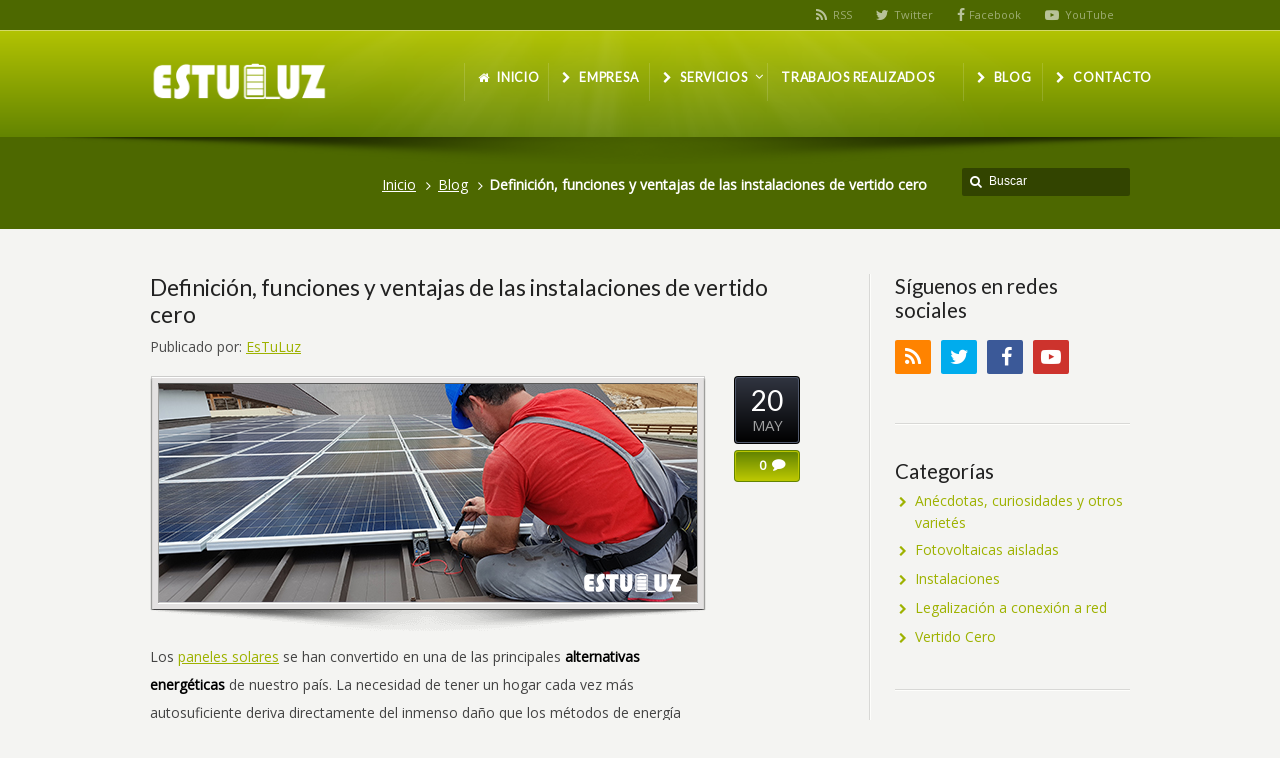

--- FILE ---
content_type: text/html; charset=UTF-8
request_url: https://estuluz.es/instalaciones-de-vertido-cero-definicion-funciones-y-ventajas/
body_size: 32253
content:
<!DOCTYPE html>
<!--[if IE 7 ]><html class="ie ie7" lang="en"> <![endif]-->
<!--[if IE 8 ]><html class="ie ie8" lang="en"> <![endif]-->
<!--[if IE 9 ]><html class="ie ie9" lang="en"> <![endif]-->
<!--[if !IE]><!--><html lang="es"> <!--<![endif]-->
<head><script>if(navigator.userAgent.match(/MSIE|Internet Explorer/i)||navigator.userAgent.match(/Trident\/7\..*?rv:11/i)){var href=document.location.href;if(!href.match(/[?&]nowprocket/)){if(href.indexOf("?")==-1){if(href.indexOf("#")==-1){document.location.href=href+"?nowprocket=1"}else{document.location.href=href.replace("#","?nowprocket=1#")}}else{if(href.indexOf("#")==-1){document.location.href=href+"&nowprocket=1"}else{document.location.href=href.replace("#","&nowprocket=1#")}}}}</script><script>class RocketLazyLoadScripts{constructor(e){this.triggerEvents=e,this.eventOptions={passive:!0},this.userEventListener=this.triggerListener.bind(this),this.delayedScripts={normal:[],async:[],defer:[]},this.allJQueries=[]}_addUserInteractionListener(e){this.triggerEvents.forEach((t=>window.addEventListener(t,e.userEventListener,e.eventOptions)))}_removeUserInteractionListener(e){this.triggerEvents.forEach((t=>window.removeEventListener(t,e.userEventListener,e.eventOptions)))}triggerListener(){this._removeUserInteractionListener(this),this._loadEverythingNow()}async _loadEverythingNow(){this._handleDocumentWrite(),this._registerAllDelayedScripts(),this._preloadAllScripts(),await this._loadScriptsFromList(this.delayedScripts.normal),await this._loadScriptsFromList(this.delayedScripts.defer),await this._loadScriptsFromList(this.delayedScripts.async),await this._triggerDOMContentLoaded(),await this._triggerWindowLoad(),window.dispatchEvent(new Event("rocket-allScriptsLoaded"))}_registerAllDelayedScripts(){document.querySelectorAll("script[type=rocketlazyloadscript]").forEach((e=>{e.hasAttribute("src")?e.hasAttribute("async")&&!1!==e.async?this.delayedScripts.async.push(e):e.hasAttribute("defer")&&!1!==e.defer||"module"===e.getAttribute("data-rocket-type")?this.delayedScripts.defer.push(e):this.delayedScripts.normal.push(e):this.delayedScripts.normal.push(e)}))}async _transformScript(e){return await this._requestAnimFrame(),new Promise((t=>{var n=document.createElement("script");[...e.attributes].forEach((e=>{let t=e.nodeName;"type"!==t&&("data-rocket-type"===t&&(t="type"),n.setAttribute(t,e.nodeValue))})),e.hasAttribute("src")?(n.addEventListener("load",t),n.addEventListener("error",t)):(n.text=e.text,t()),e.parentNode.replaceChild(n,e)}))}async _loadScriptsFromList(e){const t=e.shift();return t?(await this._transformScript(t),this._loadScriptsFromList(e)):Promise.resolve()}_preloadAllScripts(){var e=document.createDocumentFragment();[...this.delayedScripts.normal,...this.delayedScripts.defer,...this.delayedScripts.async].forEach((t=>{const n=t.getAttribute("src");if(n){const t=document.createElement("link");t.href=n,t.rel="preload",t.as="script",e.appendChild(t)}})),document.head.appendChild(e)}_delayEventListeners(){let e={};function t(t,n){!function(t){function n(n){return e[t].eventsToRewrite.indexOf(n)>=0?"rocket-"+n:n}e[t]||(e[t]={originalFunctions:{add:t.addEventListener,remove:t.removeEventListener},eventsToRewrite:[]},t.addEventListener=function(){arguments[0]=n(arguments[0]),e[t].originalFunctions.add.apply(t,arguments)},t.removeEventListener=function(){arguments[0]=n(arguments[0]),e[t].originalFunctions.remove.apply(t,arguments)})}(t),e[t].eventsToRewrite.push(n)}function n(e,t){const n=e[t];Object.defineProperty(e,t,{get:n||function(){},set:n=>{e["rocket"+t]=n}})}t(document,"DOMContentLoaded"),t(window,"DOMContentLoaded"),t(window,"load"),t(window,"pageshow"),t(document,"readystatechange"),n(document,"onreadystatechange"),n(window,"onload"),n(window,"onpageshow")}_delayJQueryReady(e){let t;Object.defineProperty(window,"jQuery",{get:()=>t,set(n){if(n&&n.fn&&!e.allJQueries.includes(n)){n.fn.ready=n.fn.init.prototype.ready=function(t){e.domReadyFired?t.bind(document)(n):document.addEventListener("rocket-DOMContentLoaded",(()=>t.bind(document)(n)))};const t=n.fn.on;n.fn.on=n.fn.init.prototype.on=function(){if(this[0]===window){function e(e){return e.split(" ").map((e=>"load"===e?"rocket-load":e)).join(" ")}"string"==typeof arguments[0]||arguments[0]instanceof String?arguments[0]=e(arguments[0]):"object"==typeof arguments[0]&&Object.keys(arguments[0]).forEach((t=>{delete Object.assign(arguments[0],{[e(t)]:arguments[0][t]})[t]}))}return t.apply(this,arguments),this},e.allJQueries.push(n)}t=n}})}async _triggerDOMContentLoaded(){this.domReadyFired=!0,await this._requestAnimFrame(),document.dispatchEvent(new Event("rocket-DOMContentLoaded")),await this._requestAnimFrame(),window.dispatchEvent(new Event("rocket-DOMContentLoaded")),await this._requestAnimFrame(),document.dispatchEvent(new Event("rocket-readystatechange")),await this._requestAnimFrame(),document.rocketonreadystatechange&&document.rocketonreadystatechange()}async _triggerWindowLoad(){await this._requestAnimFrame(),window.dispatchEvent(new Event("rocket-load")),await this._requestAnimFrame(),window.rocketonload&&window.rocketonload(),await this._requestAnimFrame(),this.allJQueries.forEach((e=>e(window).trigger("rocket-load"))),window.dispatchEvent(new Event("rocket-pageshow")),await this._requestAnimFrame(),window.rocketonpageshow&&window.rocketonpageshow()}_handleDocumentWrite(){const e=new Map;document.write=document.writeln=function(t){const n=document.currentScript,r=document.createRange(),i=n.parentElement;let o=e.get(n);void 0===o&&(o=n.nextSibling,e.set(n,o));const a=document.createDocumentFragment();r.setStart(a,0),a.appendChild(r.createContextualFragment(t)),i.insertBefore(a,o)}}async _requestAnimFrame(){return new Promise((e=>requestAnimationFrame(e)))}static run(){const e=new RocketLazyLoadScripts(["keydown","mouseover","touchmove","touchstart","wheel"]);e._delayEventListeners(),e._delayJQueryReady(e),e._addUserInteractionListener(e)}}RocketLazyLoadScripts.run();
</script>
<!-- un-comment and delete 2nd meta below to disable zoom
<meta name="viewport" content="width=device-width, minimum-scale=1, maximum-scale=1"> -->
<meta name="viewport" content="width=device-width, initial-scale=1" />

<link rel="profile" href="http://gmpg.org/xfn/11">
<link rel="pingback" href="https://estuluz.es/xmlrpc.php">
<link rel="alternate" type="application/rss+xml" title="EsTuLuz" href="https://estuluz.es/feed/" />
<link rel="shortcut icon" href="https://estuluz.es/wp-content/uploads/2020/05/favicon-estuluz.ico"/><link href='//fonts.googleapis.com/css?family=Open+Sans|Lato&#038;display=swap' data-rocket-async="style" as="style" onload="this.onload=null;this.rel='stylesheet'" rel='preload' type='text/css'>

<meta name='robots' content='index, follow, max-image-preview:large, max-snippet:-1, max-video-preview:-1' />

	<!-- This site is optimized with the Yoast SEO Premium plugin v18.6 (Yoast SEO v21.7) - https://yoast.com/wordpress/plugins/seo/ -->
	<title>Ventajas de las instalaciones de vertido cero - EsTuluz</title><style id="rocket-critical-css">ul{box-sizing:border-box}:root{--wp--preset--font-size--normal:16px;--wp--preset--font-size--huge:42px}article,aside,header,main,nav{display:block}html,body,div,span,h1,h3,p,a,img,strong,i,ul,li,fieldset,form,label{border:0;font-size:100%;vertical-align:baseline;background:transparent;margin:0;padding:0}html{font-size:62.5%;overflow-x:hidden}body{background:#f4f4f2;font:1.2em/20px "helvetica neue",Helvetica,Arial,Verdana,sans-serif;margin:0;min-width:1003px;-webkit-text-size-adjust:100%}header,nav,article,aside{display:block}img{max-width:100%}#main img{height:auto}#main .tt-blog-featured img{height:218px}:focus{outline:0}body,.content-style-default p,.content-style-default ul{color:#444}.top-block .top-holder:after,#header .header-area:after,nav:after,.main-area:after,.single_blog_wrap:after,ul.social_icons:after,.tools.full-width-page-title-bar:after{clear:both;display:block;content:""}#sidebar ul li:before,.post_comments span:after,.tools .breadcrumb a:after,.tools .breadcrumb .current_crumb:after,.search-form .text:before,ul.social_icons.tt_vector_social_icons a:after,ul#menu-main-nav li.menu-item-has-children strong::after{font-family:FontAwesome;display:inline-block}ul.social_icons a,.search-form .text,.modern_img_frame.tt-blog-featured{background:url(https://estuluz.es/wp-content/themes/karma/images/_global/global-sprite.png) 0 0 no-repeat}.top-block .top-holder,#header .header-area,.main-area,.tt-container{width:980px;margin:0 auto}form,fieldset,html,#menu-main-nav,.top-block .toolbar-left,.top-block .toolbar-right,.top-block .toolbar-left ul,.top-block .toolbar-right ul{margin:0;padding:0}#menu-main-nav,.top-block .toolbar-left ul,.top-block .toolbar-right ul,#sidebar ul,.social_icons{list-style:none}.tools,#menu-main-nav.sf-menu li ul{border-radius:3px}#menu-main-nav.sf-menu li ul a,.post_date,.post_comments,.search-form .text,ul.social_icons.tt_vector_social_icons.tt_vector_social_color a{border-radius:2px}#menu-main-nav.sf-menu li ul,#menu-main-nav.sf-menu li ul a{-webkit-box-sizing:border-box;-moz-box-sizing:border-box;box-sizing:border-box}#wrapper{width:100%;display:block;background:#F4F4F2}.top-block .top-holder{font-size:10px;min-height:5px;height:auto;padding:5px 0}.top-block .toolbar-left{float:left}.top-block .toolbar-right{float:right}.top-block .toolbar-left ul,.top-block .toolbar-right ul{float:left}.top-block .toolbar-right ul li{float:left;padding-left:7px}.top-block .toolbar-right a{padding-right:10px;border-right:1px solid rgba(255,255,255,0.2)}.top-block .toolbar-right li:last-child a{padding-right:0;border-right:0}.top-block .toolbar-right ul{float:right}ul#menu-main-nav li.menu-item-has-children strong{position:relative}ul#menu-main-nav li.menu-item-has-children strong::after{color:#fff;content:"\f107";font-size:13px;font-weight:100;position:relative;right:-7px;top:-1px}ul#menu-main-nav li.menu-item-has-children ul li:after{content:" "}#wrapper #header{display:block}#header .header-area{padding:30px 0}div.karma-header-shadow{height:60%;position:absolute;top:0;width:100%}div.karma-header-shadow{height:67px}div.full-width-page-title-bar div.karma-header-shadow{height:60%}#header .logo{float:left}#main{background:url(https://estuluz.es/wp-content/themes/karma/images/_global/bg-div-main.png) 0 0 repeat-x;position:relative;width:100%}.main-area{padding:45px 0 25px 0}#content{float:left;margin-left:0;width:740px}.tools{color:#FFF;margin-bottom:45px}.tools.full-width-page-title-bar{border-radius:0;margin:0;padding:30px 0;position:relative}.tools .breadcrumb{margin:0;padding:4px 0 19px 0;float:right;font-size:.9em;color:#FFF!important}.tools.full-width-page-title-bar .breadcrumb{margin:0;padding:4px 0 0 0}.tools .breadcrumb a{padding:0 15px 0 7px;position:relative;color:#FFF}.tools .breadcrumb a:after{content:"\f105";position:absolute;right:0;top:-3px}.tools .breadcrumb .current_crumb{padding:0 6px 23px 6px;font-weight:bold;position:relative}.tools .breadcrumb .current_crumb:after{bottom:-6px;color:#F4F4F2;content:"\f0d8";font-weight:normal;font-size:20px;left:50%;margin-left:-7px;position:absolute}.tools.full-width-page-title-bar .breadcrumb .current_crumb{padding:0 0 0 6px}.tools.full-width-page-title-bar .breadcrumb .current_crumb:after{content:"";display:none}.tools.full-width-page-title-bar .breadcrumb a::after{top:-3px}#sidebar{border-left:1px solid #D8D8D6;float:right;padding:0 0 0 25px;position:relative;width:173px}#sidebar:before{content:" ";position:absolute;left:0;top:0;width:1px;height:100%;border-left:1px solid #FEFEFC}#sidebar h3{color:#222;font-size:1.7em;margin-bottom:15px}#sidebar ul{margin:-7px 0 0 0;padding:0}#sidebar a{text-decoration:none}#sidebar li{padding-bottom:2px}#menu-main-nav{float:right}#menu-main-nav{margin:2px -33px 0 0}#menu-main-nav a{text-decoration:none}#menu-main-nav li{border-left:1px solid rgba(255,255,255,0.15);float:left;margin-right:2px;padding:5px 31px 5px 13px;vertical-align:top;white-space:nowrap}#menu-main-nav .sub-menu li{border-left:0}#menu-main-nav li strong{color:#FFF;display:block;text-transform:uppercase;font-size:13px;letter-spacing:0.6px;position:relative;font-weight:bold}#menu-main-nav a{color:#FFF}#menu-main-nav li,#menu-main-nav .sub-menu li{text-align:left}body.karma-body-mega-menu #menu-main-nav li{padding:5px 26px 13px 13px}#menu-main-nav.sf-menu li ul.sub-menu{display:none}#menu-main-nav.sf-menu li ul.sub-menu{display:none}#menu-main-nav.sf-menu li ul{border-radius:3px!important}#menu-main-nav.sf-menu li ul{float:none;list-style:none;margin:0 0 0 -14px;padding:9px 6px;position:absolute;white-space:normal;width:236px;z-index:999}#menu-main-nav.sf-menu li ul a{display:block;padding:7px 13px;width:220px}#menu-main-nav.sf-menu li ul li{margin:0 0 0 2px;padding:0;white-space:normal;width:100%}#menu-main-nav ul.sub-menu li,body.karma-header-gradient #menu-main-nav ul.sub-menu li{border-left:0}#menu-main-nav li li:before{background:none}#menu-main-nav .fa.tt-menu-icon{float:left;padding:4px 8px 0 0}#header .toolbar-right a{text-decoration:none}#header .toolbar-right li{color:#575C60}#menu-main-nav a{text-decoration:none}.karma-scroll-top{bottom:14px;color:#fff;display:inline-block;font-size:14px;height:42px;line-height:42px;opacity:0;overflow:hidden;position:fixed;right:14px;text-align:center;width:42px;visibility:hidden}.karma-scroll-top{background:rgba(0,0,0,0.85)}#content ul{margin:0 0 20px 15px}#content ul li{margin-bottom:8px}#content li:first-child{margin-top:20px}#sidebar ul li{padding-left:1.4em;margin-bottom:10px}#sidebar ul li{margin-bottom:5px}#sidebar ul li:before{margin-left:-1.4em;width:1.4em}#sidebar ul li:before{content:"\f054";font-size:11px}h1,h3{margin:0 0 20px 0;font-weight:normal;color:#222}p{margin-bottom:15px}h1{font-size:2.1em}h3{font-size:1.7em}h1,h3{line-height:1.2em}#content.content_blog{width:660px;padding:0 0 20px 0}#sidebar.sidebar_blog{width:235px}.single_blog_wrap{width:100%;margin-bottom:70px}.single_blog_wrap{background:none;margin-bottom:80px}.post_title,.post_content{width:100%}.post_content{position:relative;min-height:170px;padding-bottom:15px;margin:-5px 0 0;overflow:hidden}#content .tt-blog-no-feature .post_content{padding-right:102px;box-sizing:border-box}.post_title span{color:#4C4C4C;font-weight:700}.post_date,.post_comments{position:absolute;width:62px;right:12px}.post_date{height:64px;top:2px;box-shadow:0 0 0 1px #51596C,0 0 0 2px #000;background-color:#010101;background-image:linear-gradient(to bottom,#303440,#010101);background-image:-webkit-gradient(linear,left top,left bottom,from(#303440),to(#010101));background-image:-webkit-linear-gradient(top,#303440,#010101);background-image:-moz-linear-gradient(top,#303440,#010101);background-image:-webkit-linear-gradient(top,#303440,#010101);background-image:-o-linear-gradient(top,#303440,#010101);background-image:ms-linear-gradient(to bottom,#303440,#010101);filter:progid:DXImageTransform.Microsoft.gradient(GradientType=0,startColorstr='#303440', endColorstr='#010101')}.post_date .day{font-weight:700;color:#FFF;font-size:30px;display:block;text-align:center;margin:12px 0 0}.post_date .month{color:#A2A3A4;font-size:16px;text-transform:uppercase;display:block;text-align:center;margin:-14px 0 0}.post_date .year{display:none}.post_comments{height:28px;border-top:0;top:76px}.post_comments span{position:relative;display:inline-block;color:#FFF;font-size:13px;font-weight:700;padding:3px 15px 0 23px}.post_comments span:after{content:"\f075";position:absolute;right:-4px}.post_comments a{text-decoration:none}#content nav a{font-size:12px;font-weight:700;line-height:2.2em}h1.entry-title{font-size:1.9em;font-weight:normal;letter-spacing:normal;margin-bottom:5px}input,textarea{font-size:100%;vertical-align:middle}textarea,input{font-size:1em;font-family:"Lucida Sans Unicode","Lucida Grande",sans-serif}form,fieldset{border-style:none}.search-form{width:168px}.tools .search-form{float:right;margin:-2px 0 0 35px}.search-form label{left:-999em;position:absolute}.search-form input{color:#fff}.search-form .text{background-image:none;background:rgba(0,0,0,0.35);display:block;height:20px;overflow:hidden;padding:8px 0 0 7px;position:relative}.search-form .text input{width:120px;background:none;border:0;padding:0;margin:-2px 0 0 20px;float:left}.search-form .text .searchsubmit{font-size:0;line-height:0;text-indent:-9999px;width:15px;height:17px;margin:-15px 8px 0 0}.search-form .text:before{content:"\f002";position:absolute;left:8px;top:4px;font-size:13px}img{border:0}.modern_img_frame{background:url(https://estuluz.es/wp-content/themes/karma/images/_global/image-frame-sprite.png) 0px 0px no-repeat;margin-bottom:6px;position:relative}.modern_img_frame img{left:9px;position:absolute;top:8px}.modern_img_frame .img-preload{background:url(https://estuluz.es/wp-content/themes/karma/images/_global/loader-trans.gif) 50% 48% no-repeat;width:100%;height:100%}.content-style-default .modern_img_frame .img-preload{background-image:url(https://estuluz.es/wp-content/themes/karma/images/_global/loader-default.gif)}.modern_img_frame.tt-blog-featured{background-position:0 -140px;height:255px;max-width:556px;margin:0 0 12px;width:556px}.sidebar-widget{border-bottom:1px solid #FEFEFC;float:left;margin-bottom:34px;padding-bottom:34px;position:relative;width:100%}.sidebar-widget:after{content:" ";position:absolute;left:0;bottom:0;width:100%;height:1px;border-bottom:1px solid #D8D8D6}ul.social_icons li,ul.social_icons a{float:left;width:32px;height:32px}ul.social_icons li{margin:0 12px 12px 0;padding:0}ul.social_icons a{display:block;border:0;text-decoration:none;text-indent:-9999em}ul.social_icons.tt_show_social_title a,.top-block ul.social_icons.tt_show_social_title a{text-indent:0}ul.social_icons.tt_show_social_title a,.top-block ul.social_icons.tt_show_social_title a{text-indent:16px;font-size:11px}.top-block ul.social_icons.tt_show_social_title a.rss{text-indent:15px}.top-block ul.social_icons.tt_show_social_title a.facebook{text-indent:10px}.top-block ul.social_icons.tt_show_social_title a.youtube{text-indent:18px}#sidebar .sidebar-widget ul.social_icons,#sidebar ul.social_icons{float:none!important;padding-top:10px}#sidebar .sidebar-widget ul.social_icons li,#sidebar ul.social_icons li{padding:0!important;background-image:none!important}.top-block ul.social_icons li{float:left;width:16px;height:16px;margin:0 1px 0 0;padding:0 6px}.top-block ul.social_icons a{float:left;width:16px;height:16px;display:block;border:0;padding:0;text-decoration:none;text-indent:-9999em}ul.social_icons .rss{background-position:-1px -36px}ul.social_icons .twitter{background-position:-72px -36px}ul.social_icons .facebook{background-position:-37px -36px}ul.social_icons .youtube{background-position:-144px -36px}.top-block ul.social_icons .rss{background-position:-1px -77px}.top-block ul.social_icons .twitter{background-position:-52px -77px}.top-block ul.social_icons .facebook{background-position:-26px -77px}.top-block ul.social_icons .youtube{background-position:-102px -77px}#wrapper .top-block .toolbar-right ul.social_icons li{background:none!important}#sidebar ul.social_icons li:before{content:""}ul.social_icons.tt_vector_social_icons a{background:none;position:relative;padding:0 2px}ul.social_icons.tt_vector_social_icons a:after{position:absolute;left:0;top:0;text-indent:0;font-size:14px}div.top-holder ul.social_icons.tt_vector_social_icons a:after{color:#FFF}ul.social_icons.tt_vector_social_icons a,ul.social_icons.tt_vector_social_icons li{width:auto;height:auto}.top-block ul.social_icons.tt_vector_social_icons a{opacity:0.6}#sidebar ul.social_icons.tt_vector_social_icons.tt_no_social_title a{width:20px}#sidebar ul.social_icons.tt_vector_social_icons a:after{font-size:20px}.top-block ul.social_icons.tt_vector_social_icons li{margin-right:10px}#sidebar ul.social_icons.tt_vector_social_icons li{margin:0 10px 15px 0}ul.social_icons.tt_vector_social_icons a.rss:after{content:"\f09e"}ul.social_icons.tt_vector_social_icons a.twitter:after{content:"\f099"}ul.social_icons.tt_vector_social_icons a.facebook:after{content:"\f09a"}ul.social_icons.tt_vector_social_icons a.youtube:after{content:"\f16a"}.main-area ul.social_icons.tt_image_social_icons li{margin-bottom:16px!important}ul.social_icons.tt_vector_social_icons.tt_vector_social_color a:after{color:#FFF!important}ul.social_icons.tt_vector_social_icons.tt_vector_social_color a:after{left:10px;top:7px;font-size:13px}ul.social_icons.tt_vector_social_icons.tt_vector_social_color a{padding:7px 8px;opacity:1.0}ul.social_icons.tt_vector_social_icons.tt_vector_social_color a.rss{background-color:#FF8300}ul.social_icons.tt_vector_social_icons.tt_vector_social_color a.twitter{background-color:#00ACED}ul.social_icons.tt_vector_social_icons.tt_vector_social_color a.twitter:after{left:9px}ul.social_icons.tt_vector_social_icons.tt_vector_social_color a.facebook{background-color:#3B5998}ul.social_icons.tt_vector_social_icons.tt_vector_social_color a.facebook:after{left:14px}ul.social_icons.tt_vector_social_icons.tt_vector_social_color a.youtube{background-color:#CD332D}ul.social_icons.tt_vector_social_icons.tt_vector_social_color a.youtube:after{left:8px;top:7px}.content-style-default #main{background-color:#F4F4F2}.content-style-default p strong{color:#000}body.karma-no-content-gradient #main{background-image:none}@media only screen and (max-width:1100px){body{min-width:1px;max-width:100%;width:100%}}.top-block,.tools.full-width-page-title-bar{background:#4D6800}.header-holder{border-top:1px solid #D3DA68;background-color:#638401;background-image:linear-gradient(to bottom,#B2C303,#638401);background-image:-webkit-gradient(linear,left top,left bottom,from(#B2C303),to(#638401));background-image:-webkit-linear-gradient(top,#B2C303,#638401);background-image:-moz-linear-gradient(top,#B2C303,#638401);background-image:-webkit-linear-gradient(top,#B2C303,#638401);background-image:-o-linear-gradient(top,#B2C303,#638401);background-image:ms-linear-gradient(to bottom,#B2C303,#638401);-pie-background:linear-gradient(to bottom,#B2C303,#638401)}.top-block,.top-block a,#header .toolbar-right li{color:rgba(255,255,255,0.75)}#menu-main-nav.sf-menu li ul{background:#344700}.tools{background-color:#BBC701;background:-webkit-gradient(radial,center center,0,center center,460,from(#BBC701),to(#638401));background:-webkit-radial-gradient(circle,#BBC701,#638401);background:-moz-radial-gradient(circle,#BBC701,#638401);background:-ms-radial-gradient(circle,#BBC701,#638401)}a,#sidebar ul li:before,#sidebar ul li,#sidebar ul.social_icons.tt_vector_social_icons a:after{color:#9EB201}.post_comments{box-shadow:0 0 0 1px #BBC701,0 0 0 2px #638401;background-color:#638401;background-image:linear-gradient(to bottom,#638401,#BBC701);background-image:-webkit-gradient(linear,left top,left bottom,from(#638401),to(#BBC701));background-image:-webkit-linear-gradient(top,#638401,#BBC701);background-image:-moz-linear-gradient(top,#638401,#BBC701);background-image:-webkit-linear-gradient(top,#638401,#BBC701);background-image:-o-linear-gradient(top,#638401,#BBC701);background-image:ms-linear-gradient(to bottom,#638401,#BBC701);filter:progid:DXImageTransform.Microsoft.gradient(GradientType=0,startColorstr='#638401', endColorstr='#BBC701')}:root{--joinchat-ico:url("data:image/svg+xml;charset=utf-8,%3Csvg xmlns='http://www.w3.org/2000/svg' viewBox='0 0 24 24'%3E%3Cpath fill='%23fff' d='M3.516 3.516c4.686-4.686 12.284-4.686 16.97 0 4.686 4.686 4.686 12.283 0 16.97a12.004 12.004 0 0 1-13.754 2.299l-5.814.735a.392.392 0 0 1-.438-.44l.748-5.788A12.002 12.002 0 0 1 3.517 3.517zm3.61 17.043.3.158a9.846 9.846 0 0 0 11.534-1.758c3.843-3.843 3.843-10.074 0-13.918-3.843-3.843-10.075-3.843-13.918 0a9.846 9.846 0 0 0-1.747 11.554l.16.303-.51 3.942a.196.196 0 0 0 .219.22l3.961-.501zm6.534-7.003-.933 1.164a9.843 9.843 0 0 1-3.497-3.495l1.166-.933a.792.792 0 0 0 .23-.94L9.561 6.96a.793.793 0 0 0-.924-.445 1291.6 1291.6 0 0 0-2.023.524.797.797 0 0 0-.588.88 11.754 11.754 0 0 0 10.005 10.005.797.797 0 0 0 .88-.587l.525-2.023a.793.793 0 0 0-.445-.923L14.6 13.327a.792.792 0 0 0-.94.23z'/%3E%3C/svg%3E");--joinchat-font:-apple-system,blinkmacsystemfont,"Segoe UI",roboto,oxygen-sans,ubuntu,cantarell,"Helvetica Neue",sans-serif}.joinchat{--bottom:20px;--sep:20px;--s:60px;--header:calc(var(--s)*1.16667);--vh:100vh;--red:37;--green:211;--blue:102;--rgb:var(--red) var(--green) var(--blue);--color:rgb(var(--rgb));--dark:rgb(calc(var(--red) - 75) calc(var(--green) - 75) calc(var(--blue) - 75));--hover:rgb(calc(var(--red) + 50) calc(var(--green) + 50) calc(var(--blue) + 50));--bg:rgb(var(--rgb)/4%);--tolerance:210;--bw:calc((var(--red)*0.2126 + var(--green)*0.7152 + var(--blue)*0.0722 - var(--tolerance))*-10000000);--text:hsl(0deg 0% calc(var(--bw)*1%)/clamp(70%,calc(var(--bw)*1%),100%));--msg:var(--color);color:var(--text);display:none;position:fixed;z-index:9000;right:var(--sep);bottom:var(--bottom);font:normal normal normal 16px/1.625em var(--joinchat-font);letter-spacing:0;animation:joinchat_show .5s cubic-bezier(.18,.89,.32,1.28) 10ms both;transform:scale3d(0,0,0);transform-origin:calc(var(--s)/-2) calc(var(--s)/-4);touch-action:manipulation;-webkit-font-smoothing:antialiased}.joinchat *,.joinchat :after,.joinchat :before{box-sizing:border-box}@supports not (width:clamp(1px,1%,10px)){.joinchat{--text:hsl(0deg 0% calc(var(--bw)*1%)/90%)}}.joinchat__button{display:flex;flex-direction:row;position:absolute;z-index:2;bottom:8px;right:8px;height:var(--s);min-width:var(--s);max-width:95vw;background:#25d366;color:inherit;border-radius:calc(var(--s)/2);box-shadow:1px 6px 24px 0 rgba(7,94,84,.24)}.joinchat__button__open{width:var(--s);height:var(--s);border-radius:50%;background:rgb(0 0 0/0) var(--joinchat-ico) 50% no-repeat;background-size:60%;overflow:hidden}.joinchat__button__send{display:none;flex-shrink:0;width:var(--s);height:var(--s);max-width:var(--s);padding:calc(var(--s)*0.18);margin:0;overflow:hidden}.joinchat__button__send path{fill:none!important;stroke:var(--text)!important}.joinchat__button__send .joinchat_svg__plain{stroke-dasharray:1097;stroke-dashoffset:1097;animation:joinchat_plain 6s .2s ease-in-out infinite}.joinchat__button__send .joinchat_svg__chat{stroke-dasharray:1020;stroke-dashoffset:1020;animation:joinchat_chat 6s 3.2s ease-in-out infinite}.joinchat__button__sendtext{padding:0;max-width:0;border-radius:var(--s);font-weight:600;line-height:var(--s);white-space:nowrap;opacity:0;overflow:hidden}.joinchat__tooltip{position:absolute;top:calc(var(--s)/2 - 16px);right:calc(var(--s) + 16px);max-width:calc(100vw - var(--s) - 45px);height:32px;padding:0 14px;border:none;border-radius:16px;background:#fff;color:rgba(0,0,0,.8);line-height:31px;white-space:nowrap;opacity:0;filter:drop-shadow(0 1px 4px rgba(0,0,0,.4))}.joinchat__tooltip:after{content:"";display:block;position:absolute;top:10px;right:-6px;border:8px solid transparent;border-width:6px 0 6px 8px;border-left-color:#fff}.joinchat__tooltip div{width:-moz-max-content;width:max-content;max-width:100%;overflow:hidden;text-overflow:ellipsis}.joinchat__box{display:flex;flex-direction:column;position:absolute;bottom:0;right:0;z-index:1;width:calc(100vw - var(--sep)*2);max-width:400px;min-height:170px;max-height:calc(var(--vh) - var(--bottom) - var(--sep));border-radius:calc(var(--s)/2 + 2px);background:transparent;box-shadow:0 2px 6px 0 rgba(0,0,0,.5);text-align:left;overflow:hidden;transform:scale3d(0,0,0);opacity:0}.joinchat__header{display:flex;flex-flow:row;align-items:center;position:relative;flex-shrink:0;height:var(--header);min-height:50px;padding:0 70px 0 26px;margin:0;background:var(--color)}.joinchat__wa{height:28px;width:auto;fill:currentcolor;opacity:.8}.joinchat__close{--size:34px;position:absolute;top:calc(50% - var(--size)/2);right:24px;width:var(--size);height:var(--size);border-radius:50%;background:rgba(0,0,0,.4) url("data:image/svg+xml;charset=utf-8,%3Csvg xmlns='http://www.w3.org/2000/svg' viewBox='0 0 24 24' fill='%23fff'%3E%3Cpath d='M24 2.4 21.6 0 12 9.6 2.4 0 0 2.4 9.6 12 0 21.6 2.4 24l9.6-9.6 9.6 9.6 2.4-2.4-9.6-9.6L24 2.4z'/%3E%3C/svg%3E") 50% no-repeat;background-size:12px}.joinchat__box__scroll{padding:20px 0 70px;padding-bottom:calc(var(--s) + 10px);background:#fff linear-gradient(0deg,var(--bg),var(--bg));overflow-x:hidden;overflow-y:auto;overscroll-behavior-y:contain}.joinchat__box__scroll::-webkit-scrollbar{width:5px;background:rgb(0 0 0/0)}.joinchat__box__scroll::-webkit-scrollbar-thumb{border-radius:3px;background:rgb(0 0 0/0)}@supports (-webkit-overflow-scrolling:touch){.joinchat__box__scroll{overflow-y:scroll;-webkit-overflow-scrolling:touch}}.joinchat__message{position:relative;min-height:60px;padding:17px 20px;margin:0 26px 26px;border-radius:32px;background:#fff;color:#4a4a4a;word-break:break-word;filter:drop-shadow(0 1px 2px rgba(0,0,0,.3));transform:translateZ(0)}.joinchat__message:before{content:"";display:block;position:absolute;bottom:20px;left:-15px;width:17px;height:25px;background:inherit;-webkit-clip-path:var(--peak,url(https://estuluz.es/wp-content/plugins/creame-whatsapp-me/public/css/#joinchat__message__peak));clip-path:var(--peak,url(https://estuluz.es/wp-content/plugins/creame-whatsapp-me/public/css/#joinchat__message__peak))}@keyframes joinchat_show{0%{transform:scale3d(0,0,0)}to{transform:scaleX(1)}}@keyframes joinchat_plain{0%,50%,to{stroke-dashoffset:1097}5%,45%{stroke-dashoffset:0}}@keyframes joinchat_chat{0%,50%,to{stroke-dashoffset:1020}5%,45%{stroke-dashoffset:0}}@media (max-width:480px),(orientation:landscape) and (max-height:480px){.joinchat{--bottom:6px;--sep:6px;--header:calc(var(--s)*0.91667)}.joinchat__close{--size:28px}.joinchat__box__scroll{padding-top:15px}.joinchat__message{padding:18px 16px;line-height:24px;margin:0 20px 20px}}@media (prefers-reduced-motion){.joinchat{animation:none}.joinchat__button__send .joinchat_svg__plain{stroke-dasharray:0;animation:none}.joinchat__button__send .joinchat_svg__chat{animation:none}}.tools{background:none}.tools .breadcrumb{padding:4px 0 13px 0}img{max-width:none!important}#main{background-position:0 1px}#menu-main-nav{position:relative;z-index:9499}.post_comments a{text-decoration:none!important}</style>
	<meta name="description" content="Las instalaciones de vertido cero a la red representan una oportunidad única para alcanzar la verdadera independencia energética en nuestro hogar." />
	<link rel="canonical" href="https://estuluz.es/instalaciones-de-vertido-cero-definicion-funciones-y-ventajas/" />
	<meta property="og:locale" content="es_ES" />
	<meta property="og:type" content="article" />
	<meta property="og:title" content="Definición, funciones y ventajas de las instalaciones de vertido cero" />
	<meta property="og:description" content="Las instalaciones de vertido cero a la red representan una oportunidad única para alcanzar la verdadera independencia energética en nuestro hogar." />
	<meta property="og:url" content="https://estuluz.es/instalaciones-de-vertido-cero-definicion-funciones-y-ventajas/" />
	<meta property="og:site_name" content="EsTuLuz" />
	<meta property="article:published_time" content="2021-05-20T18:17:18+00:00" />
	<meta property="article:modified_time" content="2023-01-30T10:02:33+00:00" />
	<meta property="og:image" content="https://estuluz.es/wp-content/uploads/2021/05/Instalaciones-de-vertido-cero.jpg" />
	<meta property="og:image:width" content="538" />
	<meta property="og:image:height" content="218" />
	<meta property="og:image:type" content="image/jpeg" />
	<meta name="author" content="EsTuLuz" />
	<meta name="twitter:card" content="summary_large_image" />
	<meta name="twitter:label1" content="Escrito por" />
	<meta name="twitter:data1" content="EsTuLuz" />
	<meta name="twitter:label2" content="Tiempo de lectura" />
	<meta name="twitter:data2" content="5 minutos" />
	<script type="application/ld+json" class="yoast-schema-graph">{"@context":"https://schema.org","@graph":[{"@type":"Article","@id":"https://estuluz.es/instalaciones-de-vertido-cero-definicion-funciones-y-ventajas/#article","isPartOf":{"@id":"https://estuluz.es/instalaciones-de-vertido-cero-definicion-funciones-y-ventajas/"},"author":{"name":"EsTuLuz","@id":"https://estuluz.es/#/schema/person/4d480e019f72de45206b7d6015e21f22"},"headline":"Definición, funciones y ventajas de las instalaciones de vertido cero","datePublished":"2021-05-20T18:17:18+00:00","dateModified":"2023-01-30T10:02:33+00:00","mainEntityOfPage":{"@id":"https://estuluz.es/instalaciones-de-vertido-cero-definicion-funciones-y-ventajas/"},"wordCount":919,"commentCount":0,"publisher":{"@id":"https://estuluz.es/#organization"},"image":{"@id":"https://estuluz.es/instalaciones-de-vertido-cero-definicion-funciones-y-ventajas/#primaryimage"},"thumbnailUrl":"https://estuluz.es/wp-content/uploads/2021/05/Instalaciones-de-vertido-cero.jpg","articleSection":["Vertido Cero"],"inLanguage":"es","potentialAction":[{"@type":"CommentAction","name":"Comment","target":["https://estuluz.es/instalaciones-de-vertido-cero-definicion-funciones-y-ventajas/#respond"]}]},{"@type":"WebPage","@id":"https://estuluz.es/instalaciones-de-vertido-cero-definicion-funciones-y-ventajas/","url":"https://estuluz.es/instalaciones-de-vertido-cero-definicion-funciones-y-ventajas/","name":"Ventajas de las instalaciones de vertido cero - EsTuluz","isPartOf":{"@id":"https://estuluz.es/#website"},"primaryImageOfPage":{"@id":"https://estuluz.es/instalaciones-de-vertido-cero-definicion-funciones-y-ventajas/#primaryimage"},"image":{"@id":"https://estuluz.es/instalaciones-de-vertido-cero-definicion-funciones-y-ventajas/#primaryimage"},"thumbnailUrl":"https://estuluz.es/wp-content/uploads/2021/05/Instalaciones-de-vertido-cero.jpg","datePublished":"2021-05-20T18:17:18+00:00","dateModified":"2023-01-30T10:02:33+00:00","description":"Las instalaciones de vertido cero a la red representan una oportunidad única para alcanzar la verdadera independencia energética en nuestro hogar.","breadcrumb":{"@id":"https://estuluz.es/instalaciones-de-vertido-cero-definicion-funciones-y-ventajas/#breadcrumb"},"inLanguage":"es","potentialAction":[{"@type":"ReadAction","target":["https://estuluz.es/instalaciones-de-vertido-cero-definicion-funciones-y-ventajas/"]}]},{"@type":"ImageObject","inLanguage":"es","@id":"https://estuluz.es/instalaciones-de-vertido-cero-definicion-funciones-y-ventajas/#primaryimage","url":"https://estuluz.es/wp-content/uploads/2021/05/Instalaciones-de-vertido-cero.jpg","contentUrl":"https://estuluz.es/wp-content/uploads/2021/05/Instalaciones-de-vertido-cero.jpg","width":538,"height":218,"caption":"Hombre instalado placas solares"},{"@type":"BreadcrumbList","@id":"https://estuluz.es/instalaciones-de-vertido-cero-definicion-funciones-y-ventajas/#breadcrumb","itemListElement":[{"@type":"ListItem","position":1,"name":"Portada","item":"https://estuluz.es/"},{"@type":"ListItem","position":2,"name":"Blog","item":"https://estuluz.es/blog/"},{"@type":"ListItem","position":3,"name":"Definición, funciones y ventajas de las instalaciones de vertido cero"}]},{"@type":"WebSite","@id":"https://estuluz.es/#website","url":"https://estuluz.es/","name":"EsTuLuz","description":"","publisher":{"@id":"https://estuluz.es/#organization"},"potentialAction":[{"@type":"SearchAction","target":{"@type":"EntryPoint","urlTemplate":"https://estuluz.es/?s={search_term_string}"},"query-input":"required name=search_term_string"}],"inLanguage":"es"},{"@type":"Organization","@id":"https://estuluz.es/#organization","name":"EsTuluz","url":"https://estuluz.es/","logo":{"@type":"ImageObject","inLanguage":"es","@id":"https://estuluz.es/#/schema/logo/image/","url":"https://estuluz.es/wp-content/uploads/2020/05/logo-estuluz.jpg","contentUrl":"https://estuluz.es/wp-content/uploads/2020/05/logo-estuluz.jpg","width":800,"height":162,"caption":"EsTuluz"},"image":{"@id":"https://estuluz.es/#/schema/logo/image/"}},{"@type":"Person","@id":"https://estuluz.es/#/schema/person/4d480e019f72de45206b7d6015e21f22","name":"EsTuLuz","image":{"@type":"ImageObject","inLanguage":"es","@id":"https://estuluz.es/#/schema/person/image/","url":"https://secure.gravatar.com/avatar/a5adfabcbc0f2f9485cbcef410005aaa?s=96&d=mm&r=g","contentUrl":"https://secure.gravatar.com/avatar/a5adfabcbc0f2f9485cbcef410005aaa?s=96&d=mm&r=g","caption":"EsTuLuz"},"url":"https://estuluz.es/author/tuluzecilla/"}]}</script>
	<!-- / Yoast SEO Premium plugin. -->


<link href='https://fonts.gstatic.com' crossorigin rel='preconnect' />
<link rel="alternate" type="application/rss+xml" title="EsTuLuz &raquo; Feed" href="https://estuluz.es/feed/" />
<link rel="alternate" type="application/rss+xml" title="EsTuLuz &raquo; Feed de los comentarios" href="https://estuluz.es/comments/feed/" />
<link rel="alternate" type="application/rss+xml" title="EsTuLuz &raquo; Comentario Definición, funciones y ventajas de las instalaciones de vertido cero del feed" href="https://estuluz.es/instalaciones-de-vertido-cero-definicion-funciones-y-ventajas/feed/" />
<link data-minify="1" rel='preload'  href='https://estuluz.es/wp-content/cache/min/1/wp-content/plugins/LayerSlider/assets/static/layerslider/css/layerslider.css?ver=1730446896' data-rocket-async="style" as="style" onload="this.onload=null;this.rel='stylesheet'" type='text/css' media='all' />
<link rel='preload'  href='https://estuluz.es/wp-includes/css/dist/block-library/style.min.css?ver=6.6.2' data-rocket-async="style" as="style" onload="this.onload=null;this.rel='stylesheet'" type='text/css' media='all' />
<style id='joinchat-button-style-inline-css' type='text/css'>
.wp-block-joinchat-button{border:none!important;text-align:center}.wp-block-joinchat-button figure{display:table;margin:0 auto;padding:0}.wp-block-joinchat-button figcaption{font:normal normal 400 .6em/2em var(--wp--preset--font-family--system-font,sans-serif);margin:0;padding:0}.wp-block-joinchat-button .joinchat-button__qr{background-color:#fff;border:6px solid #25d366;border-radius:30px;box-sizing:content-box;display:block;height:200px;margin:auto;overflow:hidden;padding:10px;width:200px}.wp-block-joinchat-button .joinchat-button__qr canvas,.wp-block-joinchat-button .joinchat-button__qr img{display:block;margin:auto}.wp-block-joinchat-button .joinchat-button__link{align-items:center;background-color:#25d366;border:6px solid #25d366;border-radius:30px;display:inline-flex;flex-flow:row nowrap;justify-content:center;line-height:1.25em;margin:0 auto;text-decoration:none}.wp-block-joinchat-button .joinchat-button__link:before{background:transparent var(--joinchat-ico) no-repeat center;background-size:100%;content:"";display:block;height:1.5em;margin:-.75em .75em -.75em 0;width:1.5em}.wp-block-joinchat-button figure+.joinchat-button__link{margin-top:10px}@media (orientation:landscape)and (min-height:481px),(orientation:portrait)and (min-width:481px){.wp-block-joinchat-button.joinchat-button--qr-only figure+.joinchat-button__link{display:none}}@media (max-width:480px),(orientation:landscape)and (max-height:480px){.wp-block-joinchat-button figure{display:none}}

</style>
<style id='classic-theme-styles-inline-css' type='text/css'>
/*! This file is auto-generated */
.wp-block-button__link{color:#fff;background-color:#32373c;border-radius:9999px;box-shadow:none;text-decoration:none;padding:calc(.667em + 2px) calc(1.333em + 2px);font-size:1.125em}.wp-block-file__button{background:#32373c;color:#fff;text-decoration:none}
</style>
<style id='global-styles-inline-css' type='text/css'>
:root{--wp--preset--aspect-ratio--square: 1;--wp--preset--aspect-ratio--4-3: 4/3;--wp--preset--aspect-ratio--3-4: 3/4;--wp--preset--aspect-ratio--3-2: 3/2;--wp--preset--aspect-ratio--2-3: 2/3;--wp--preset--aspect-ratio--16-9: 16/9;--wp--preset--aspect-ratio--9-16: 9/16;--wp--preset--color--black: #000000;--wp--preset--color--cyan-bluish-gray: #abb8c3;--wp--preset--color--white: #ffffff;--wp--preset--color--pale-pink: #f78da7;--wp--preset--color--vivid-red: #cf2e2e;--wp--preset--color--luminous-vivid-orange: #ff6900;--wp--preset--color--luminous-vivid-amber: #fcb900;--wp--preset--color--light-green-cyan: #7bdcb5;--wp--preset--color--vivid-green-cyan: #00d084;--wp--preset--color--pale-cyan-blue: #8ed1fc;--wp--preset--color--vivid-cyan-blue: #0693e3;--wp--preset--color--vivid-purple: #9b51e0;--wp--preset--gradient--vivid-cyan-blue-to-vivid-purple: linear-gradient(135deg,rgba(6,147,227,1) 0%,rgb(155,81,224) 100%);--wp--preset--gradient--light-green-cyan-to-vivid-green-cyan: linear-gradient(135deg,rgb(122,220,180) 0%,rgb(0,208,130) 100%);--wp--preset--gradient--luminous-vivid-amber-to-luminous-vivid-orange: linear-gradient(135deg,rgba(252,185,0,1) 0%,rgba(255,105,0,1) 100%);--wp--preset--gradient--luminous-vivid-orange-to-vivid-red: linear-gradient(135deg,rgba(255,105,0,1) 0%,rgb(207,46,46) 100%);--wp--preset--gradient--very-light-gray-to-cyan-bluish-gray: linear-gradient(135deg,rgb(238,238,238) 0%,rgb(169,184,195) 100%);--wp--preset--gradient--cool-to-warm-spectrum: linear-gradient(135deg,rgb(74,234,220) 0%,rgb(151,120,209) 20%,rgb(207,42,186) 40%,rgb(238,44,130) 60%,rgb(251,105,98) 80%,rgb(254,248,76) 100%);--wp--preset--gradient--blush-light-purple: linear-gradient(135deg,rgb(255,206,236) 0%,rgb(152,150,240) 100%);--wp--preset--gradient--blush-bordeaux: linear-gradient(135deg,rgb(254,205,165) 0%,rgb(254,45,45) 50%,rgb(107,0,62) 100%);--wp--preset--gradient--luminous-dusk: linear-gradient(135deg,rgb(255,203,112) 0%,rgb(199,81,192) 50%,rgb(65,88,208) 100%);--wp--preset--gradient--pale-ocean: linear-gradient(135deg,rgb(255,245,203) 0%,rgb(182,227,212) 50%,rgb(51,167,181) 100%);--wp--preset--gradient--electric-grass: linear-gradient(135deg,rgb(202,248,128) 0%,rgb(113,206,126) 100%);--wp--preset--gradient--midnight: linear-gradient(135deg,rgb(2,3,129) 0%,rgb(40,116,252) 100%);--wp--preset--font-size--small: 13px;--wp--preset--font-size--medium: 20px;--wp--preset--font-size--large: 36px;--wp--preset--font-size--x-large: 42px;--wp--preset--spacing--20: 0.44rem;--wp--preset--spacing--30: 0.67rem;--wp--preset--spacing--40: 1rem;--wp--preset--spacing--50: 1.5rem;--wp--preset--spacing--60: 2.25rem;--wp--preset--spacing--70: 3.38rem;--wp--preset--spacing--80: 5.06rem;--wp--preset--shadow--natural: 6px 6px 9px rgba(0, 0, 0, 0.2);--wp--preset--shadow--deep: 12px 12px 50px rgba(0, 0, 0, 0.4);--wp--preset--shadow--sharp: 6px 6px 0px rgba(0, 0, 0, 0.2);--wp--preset--shadow--outlined: 6px 6px 0px -3px rgba(255, 255, 255, 1), 6px 6px rgba(0, 0, 0, 1);--wp--preset--shadow--crisp: 6px 6px 0px rgba(0, 0, 0, 1);}:where(.is-layout-flex){gap: 0.5em;}:where(.is-layout-grid){gap: 0.5em;}body .is-layout-flex{display: flex;}.is-layout-flex{flex-wrap: wrap;align-items: center;}.is-layout-flex > :is(*, div){margin: 0;}body .is-layout-grid{display: grid;}.is-layout-grid > :is(*, div){margin: 0;}:where(.wp-block-columns.is-layout-flex){gap: 2em;}:where(.wp-block-columns.is-layout-grid){gap: 2em;}:where(.wp-block-post-template.is-layout-flex){gap: 1.25em;}:where(.wp-block-post-template.is-layout-grid){gap: 1.25em;}.has-black-color{color: var(--wp--preset--color--black) !important;}.has-cyan-bluish-gray-color{color: var(--wp--preset--color--cyan-bluish-gray) !important;}.has-white-color{color: var(--wp--preset--color--white) !important;}.has-pale-pink-color{color: var(--wp--preset--color--pale-pink) !important;}.has-vivid-red-color{color: var(--wp--preset--color--vivid-red) !important;}.has-luminous-vivid-orange-color{color: var(--wp--preset--color--luminous-vivid-orange) !important;}.has-luminous-vivid-amber-color{color: var(--wp--preset--color--luminous-vivid-amber) !important;}.has-light-green-cyan-color{color: var(--wp--preset--color--light-green-cyan) !important;}.has-vivid-green-cyan-color{color: var(--wp--preset--color--vivid-green-cyan) !important;}.has-pale-cyan-blue-color{color: var(--wp--preset--color--pale-cyan-blue) !important;}.has-vivid-cyan-blue-color{color: var(--wp--preset--color--vivid-cyan-blue) !important;}.has-vivid-purple-color{color: var(--wp--preset--color--vivid-purple) !important;}.has-black-background-color{background-color: var(--wp--preset--color--black) !important;}.has-cyan-bluish-gray-background-color{background-color: var(--wp--preset--color--cyan-bluish-gray) !important;}.has-white-background-color{background-color: var(--wp--preset--color--white) !important;}.has-pale-pink-background-color{background-color: var(--wp--preset--color--pale-pink) !important;}.has-vivid-red-background-color{background-color: var(--wp--preset--color--vivid-red) !important;}.has-luminous-vivid-orange-background-color{background-color: var(--wp--preset--color--luminous-vivid-orange) !important;}.has-luminous-vivid-amber-background-color{background-color: var(--wp--preset--color--luminous-vivid-amber) !important;}.has-light-green-cyan-background-color{background-color: var(--wp--preset--color--light-green-cyan) !important;}.has-vivid-green-cyan-background-color{background-color: var(--wp--preset--color--vivid-green-cyan) !important;}.has-pale-cyan-blue-background-color{background-color: var(--wp--preset--color--pale-cyan-blue) !important;}.has-vivid-cyan-blue-background-color{background-color: var(--wp--preset--color--vivid-cyan-blue) !important;}.has-vivid-purple-background-color{background-color: var(--wp--preset--color--vivid-purple) !important;}.has-black-border-color{border-color: var(--wp--preset--color--black) !important;}.has-cyan-bluish-gray-border-color{border-color: var(--wp--preset--color--cyan-bluish-gray) !important;}.has-white-border-color{border-color: var(--wp--preset--color--white) !important;}.has-pale-pink-border-color{border-color: var(--wp--preset--color--pale-pink) !important;}.has-vivid-red-border-color{border-color: var(--wp--preset--color--vivid-red) !important;}.has-luminous-vivid-orange-border-color{border-color: var(--wp--preset--color--luminous-vivid-orange) !important;}.has-luminous-vivid-amber-border-color{border-color: var(--wp--preset--color--luminous-vivid-amber) !important;}.has-light-green-cyan-border-color{border-color: var(--wp--preset--color--light-green-cyan) !important;}.has-vivid-green-cyan-border-color{border-color: var(--wp--preset--color--vivid-green-cyan) !important;}.has-pale-cyan-blue-border-color{border-color: var(--wp--preset--color--pale-cyan-blue) !important;}.has-vivid-cyan-blue-border-color{border-color: var(--wp--preset--color--vivid-cyan-blue) !important;}.has-vivid-purple-border-color{border-color: var(--wp--preset--color--vivid-purple) !important;}.has-vivid-cyan-blue-to-vivid-purple-gradient-background{background: var(--wp--preset--gradient--vivid-cyan-blue-to-vivid-purple) !important;}.has-light-green-cyan-to-vivid-green-cyan-gradient-background{background: var(--wp--preset--gradient--light-green-cyan-to-vivid-green-cyan) !important;}.has-luminous-vivid-amber-to-luminous-vivid-orange-gradient-background{background: var(--wp--preset--gradient--luminous-vivid-amber-to-luminous-vivid-orange) !important;}.has-luminous-vivid-orange-to-vivid-red-gradient-background{background: var(--wp--preset--gradient--luminous-vivid-orange-to-vivid-red) !important;}.has-very-light-gray-to-cyan-bluish-gray-gradient-background{background: var(--wp--preset--gradient--very-light-gray-to-cyan-bluish-gray) !important;}.has-cool-to-warm-spectrum-gradient-background{background: var(--wp--preset--gradient--cool-to-warm-spectrum) !important;}.has-blush-light-purple-gradient-background{background: var(--wp--preset--gradient--blush-light-purple) !important;}.has-blush-bordeaux-gradient-background{background: var(--wp--preset--gradient--blush-bordeaux) !important;}.has-luminous-dusk-gradient-background{background: var(--wp--preset--gradient--luminous-dusk) !important;}.has-pale-ocean-gradient-background{background: var(--wp--preset--gradient--pale-ocean) !important;}.has-electric-grass-gradient-background{background: var(--wp--preset--gradient--electric-grass) !important;}.has-midnight-gradient-background{background: var(--wp--preset--gradient--midnight) !important;}.has-small-font-size{font-size: var(--wp--preset--font-size--small) !important;}.has-medium-font-size{font-size: var(--wp--preset--font-size--medium) !important;}.has-large-font-size{font-size: var(--wp--preset--font-size--large) !important;}.has-x-large-font-size{font-size: var(--wp--preset--font-size--x-large) !important;}
:where(.wp-block-post-template.is-layout-flex){gap: 1.25em;}:where(.wp-block-post-template.is-layout-grid){gap: 1.25em;}
:where(.wp-block-columns.is-layout-flex){gap: 2em;}:where(.wp-block-columns.is-layout-grid){gap: 2em;}
:root :where(.wp-block-pullquote){font-size: 1.5em;line-height: 1.6;}
</style>
<link data-minify="1" rel='preload'  href='https://estuluz.es/wp-content/cache/min/1/wp-content/plugins/karma_builder/css/karma-builder.css?ver=1730446897' data-rocket-async="style" as="style" onload="this.onload=null;this.rel='stylesheet'" type='text/css' media='all' />
<style id='ez-toc-style-inline-css' type='text/css'>
#ez-toc-container{background:#f9f9f9;border:1px solid #aaa;border-radius:4px;-webkit-box-shadow:0 1px 1px rgba(0,0,0,.05);box-shadow:0 1px 1px rgba(0,0,0,.05);display:table;margin-bottom:1em;padding:10px 20px 10px 10px;position:relative;width:auto}div.ez-toc-widget-container{padding:0;position:relative}#ez-toc-container.ez-toc-light-blue{background:#edf6ff}#ez-toc-container.ez-toc-white{background:#fff}#ez-toc-container.ez-toc-black{background:#000}#ez-toc-container.ez-toc-transparent{background:none}div.ez-toc-widget-container ul{display:block}div.ez-toc-widget-container li{border:none;padding:0}div.ez-toc-widget-container ul.ez-toc-list{padding:10px}#ez-toc-container ul ul,.ez-toc div.ez-toc-widget-container ul ul{margin-left:1.5em}#ez-toc-container li,#ez-toc-container ul{padding:0}#ez-toc-container li,#ez-toc-container ul,#ez-toc-container ul li,div.ez-toc-widget-container,div.ez-toc-widget-container li{background:0 0;list-style:none;line-height:1.6;margin:0;overflow:hidden;z-index:1}#ez-toc-container .ez-toc-title{text-align:left;line-height:1.45;margin:0;padding:0}.ez-toc-title-container{display:table;width:100%}.ez-toc-title,.ez-toc-title-toggle{display:inline;text-align:left;vertical-align:middle}.ez-toc-btn,.ez-toc-glyphicon{display:inline-block;font-weight:400}#ez-toc-container.ez-toc-black a,#ez-toc-container.ez-toc-black a:visited,#ez-toc-container.ez-toc-black p.ez-toc-title{color:#fff}#ez-toc-container div.ez-toc-title-container+ul.ez-toc-list{margin-top:1em}.ez-toc-wrap-left{margin:0 auto 1em 0!important}.ez-toc-wrap-left-text{float:left}.ez-toc-wrap-right{margin:0 0 1em auto!important}.ez-toc-wrap-right-text{float:right}#ez-toc-container a{color:#444;box-shadow:none;text-decoration:none;text-shadow:none;display:inline-flex;align-items:stretch;flex-wrap:nowrap}#ez-toc-container a:visited{color:#9f9f9f}#ez-toc-container a:hover{text-decoration:underline}#ez-toc-container a.ez-toc-toggle{display:flex;align-items:center}.ez-toc-widget-container ul.ez-toc-list li::before{content:' ';position:absolute;left:0;right:0;height:30px;line-height:30px;z-index:-1}.ez-toc-widget-container ul.ez-toc-list li.active{background-color:#ededed}.ez-toc-widget-container li.active>a{font-weight:900}.ez-toc-btn{padding:6px 12px;margin-bottom:0;font-size:14px;line-height:1.428571429;text-align:center;white-space:nowrap;vertical-align:middle;cursor:pointer;background-image:none;border:1px solid transparent;border-radius:4px;-webkit-user-select:none;-moz-user-select:none;-ms-user-select:none;-o-user-select:none;user-select:none}.ez-toc-btn:focus{outline:#333 dotted thin;outline:-webkit-focus-ring-color auto 5px;outline-offset:-2px}.ez-toc-btn:focus,.ez-toc-btn:hover{color:#333;text-decoration:none}.ez-toc-btn.active,.ez-toc-btn:active{background-image:none;outline:0;-webkit-box-shadow:inset 0 3px 5px rgba(0,0,0,.125);box-shadow:inset 0 3px 5px rgba(0,0,0,.125)}.ez-toc-btn-default{color:#333;background-color:#fff;-webkit-box-shadow:inset 0 1px 0 rgba(255,255,255,.15),0 1px 1px rgba(0,0,0,.075);box-shadow:inset 0 1px 0 rgba(255,255,255,.15),0 1px 1px rgba(0,0,0,.075);text-shadow:0 1px 0 #fff;background-image:-webkit-gradient(linear,left 0,left 100%,from(#fff),to(#e0e0e0));background-image:-webkit-linear-gradient(top,#fff 0,#e0e0e0 100%);background-image:-moz-linear-gradient(top,#fff 0,#e0e0e0 100%);background-image:linear-gradient(to bottom,#fff 0,#e0e0e0 100%);background-repeat:repeat-x;border-color:#ccc}.ez-toc-btn-default.active,.ez-toc-btn-default:active,.ez-toc-btn-default:focus,.ez-toc-btn-default:hover{color:#333;background-color:#ebebeb;border-color:#adadad}.ez-toc-btn-default.active,.ez-toc-btn-default:active{background-image:none;background-color:#e0e0e0;border-color:#dbdbdb}.ez-toc-btn-sm,.ez-toc-btn-xs{padding:5px 10px;font-size:12px;line-height:1.5;border-radius:3px}.ez-toc-btn-xs{padding:1px 5px}.ez-toc-btn-default:active{-webkit-box-shadow:inset 0 3px 5px rgba(0,0,0,.125);box-shadow:inset 0 3px 5px rgba(0,0,0,.125)}.btn.active,.ez-toc-btn:active{background-image:none}.ez-toc-btn-default:focus,.ez-toc-btn-default:hover{background-color:#e0e0e0;background-position:0 -15px}.ez-toc-pull-right{float:right!important;margin-left:10px}#ez-toc-container label.cssicon,#ez-toc-widget-container label.cssicon{height:30px}.ez-toc-glyphicon{position:relative;top:1px;font-family:'Glyphicons Halflings';-webkit-font-smoothing:antialiased;font-style:normal;line-height:1;-moz-osx-font-smoothing:grayscale}.ez-toc-glyphicon:empty{width:1em}.ez-toc-toggle i.ez-toc-glyphicon,label.cssicon .ez-toc-glyphicon:empty{font-size:16px;margin-left:2px}#ez-toc-container input,.ez-toc-toggle #item{position:absolute;left:-999em}#ez-toc-container input[type=checkbox]:checked+nav,#ez-toc-widget-container input[type=checkbox]:checked+nav{opacity:0;max-height:0;border:none;display:none}#ez-toc-container .ez-toc-js-icon-con,#ez-toc-container label{position:relative;cursor:pointer;display:initial}#ez-toc-container .ez-toc-js-icon-con,#ez-toc-container .ez-toc-toggle label,.ez-toc-cssicon{float:right;position:relative;font-size:16px;padding:0;border:1px solid #999191;border-radius:5px;cursor:pointer;left:10px;width:35px}div#ez-toc-container .ez-toc-title{display:initial}.ez-toc-wrap-center{margin:0 auto 1em!important}#ez-toc-container a.ez-toc-toggle{color:#444;background:inherit;border:inherit}#ez-toc-container .eztoc-toggle-hide-by-default,.eztoc-hide,label.cssiconcheckbox{display:none}.ez-toc-widget-container ul li a{padding-left:10px;display:inline-flex;align-items:stretch;flex-wrap:nowrap}.ez-toc-widget-container ul.ez-toc-list li{height:auto!important}.ez-toc-icon-toggle-span{display:flex;align-items:center;width:35px;height:30px;justify-content:center;direction:ltr}.eztoc_no_heading_found{background-color:#ff0;padding-left:10px}.term-description .ez-toc-title-container p:nth-child(2){width:50px;float:right;margin:0}.ez-toc-container-direction {direction: ltr;}.ez-toc-counter ul {direction: ltr;counter-reset: item ;}.ez-toc-counter nav ul li a::before {content: counter(item, hyphen) '  ';margin-right: .2em; counter-increment: item;flex-grow: 0;flex-shrink: 0;float: left; }.ez-toc-widget-direction {direction: ltr;}.ez-toc-widget-container ul {direction: ltr;counter-reset: item ;}.ez-toc-widget-container nav ul li a::before {content: counter(item, hyphen) '  ';margin-right: .2em; counter-increment: item;flex-grow: 0;flex-shrink: 0;float: left; }div#ez-toc-container .ez-toc-title {font-size: 120%;}div#ez-toc-container .ez-toc-title {font-weight: 500;}div#ez-toc-container ul li {font-size: 95%;}div#ez-toc-container ul li {font-weight: 500;}div#ez-toc-container nav ul ul li {font-size: 90%;}div#ez-toc-container {background: #fff;border: 1px solid #ddd;}div#ez-toc-container p.ez-toc-title , #ez-toc-container .ez_toc_custom_title_icon , #ez-toc-container .ez_toc_custom_toc_icon {color: #000000;}div#ez-toc-container ul.ez-toc-list a {color: #4d6800;}div#ez-toc-container ul.ez-toc-list a:hover {color: #2a6496;}div#ez-toc-container ul.ez-toc-list a:visited {color: #428bca;}
</style>
<link data-minify="1" rel='preload'  href='https://estuluz.es/wp-content/cache/min/1/wp-content/themes/karma/style.css?ver=1730446897' data-rocket-async="style" as="style" onload="this.onload=null;this.rel='stylesheet'" type='text/css' media='all' />
<link rel='preload'  href='https://estuluz.es/wp-content/themes/karma/css//gutenberg.min.css?ver=6.6.2' data-rocket-async="style" as="style" onload="this.onload=null;this.rel='stylesheet'" type='text/css' media='all' />
<link data-minify="1" rel='preload'  href='https://estuluz.es/wp-content/cache/min/1/wp-content/themes/karma/css/karma-lime-green.css?ver=1730446897' data-rocket-async="style" as="style" onload="this.onload=null;this.rel='stylesheet'" type='text/css' media='all' />
<link data-minify="1" rel='preload'  href='https://estuluz.es/wp-content/cache/min/1/wp-content/themes/karma/css/_font-awesome.css?ver=1730446897' data-rocket-async="style" as="style" onload="this.onload=null;this.rel='stylesheet'" type='text/css' media='all' />
<link data-minify="1" rel='preload'  href='https://estuluz.es/wp-content/cache/min/1/wp-content/themes/karma/css/_mobile.css?ver=1730446897' data-rocket-async="style" as="style" onload="this.onload=null;this.rel='stylesheet'" type='text/css' media='all' />
<link rel='preload'  href='https://estuluz.es/wp-content/themes/karma-child/style.css?ver=6.6.2' data-rocket-async="style" as="style" onload="this.onload=null;this.rel='stylesheet'" type='text/css' media='all' />
<link rel='preload'  href='https://estuluz.es/wp-content/plugins/creame-whatsapp-me/public/css/joinchat.min.css?ver=5.1.8' data-rocket-async="style" as="style" onload="this.onload=null;this.rel='stylesheet'" type='text/css' media='all' />
<style id='joinchat-inline-css' type='text/css'>
.joinchat{--red:37;--green:211;--blue:102;--bw:100}
</style>
<style id='rocket-lazyload-inline-css' type='text/css'>
.rll-youtube-player{position:relative;padding-bottom:56.23%;height:0;overflow:hidden;max-width:100%;}.rll-youtube-player iframe{position:absolute;top:0;left:0;width:100%;height:100%;z-index:100;background:0 0}.rll-youtube-player img{bottom:0;display:block;left:0;margin:auto;max-width:100%;width:100%;position:absolute;right:0;top:0;border:none;height:auto;cursor:pointer;-webkit-transition:.4s all;-moz-transition:.4s all;transition:.4s all}.rll-youtube-player img:hover{-webkit-filter:brightness(75%)}.rll-youtube-player .play{height:72px;width:72px;left:50%;top:50%;margin-left:-36px;margin-top:-36px;position:absolute;background:url(https://estuluz.es/wp-content/plugins/wp-rocket/assets/img/youtube.png) no-repeat;cursor:pointer}
</style>
<script type="rocketlazyloadscript" data-rocket-type="text/javascript" src="https://estuluz.es/wp-includes/js/jquery/jquery.min.js?ver=3.7.1" id="jquery-core-js"></script>
<script type="rocketlazyloadscript" data-rocket-type="text/javascript" src="https://estuluz.es/wp-includes/js/jquery/jquery-migrate.min.js?ver=3.4.1" id="jquery-migrate-js"></script>
<script type="text/javascript" id="layerslider-utils-js-extra">
/* <![CDATA[ */
var LS_Meta = {"v":"7.6.7","fixGSAP":"1"};
/* ]]> */
</script>
<script type="rocketlazyloadscript" data-minify="1" data-rocket-type="text/javascript" src="https://estuluz.es/wp-content/cache/min/1/wp-content/plugins/LayerSlider/assets/static/layerslider/js/layerslider.utils.js?ver=1730446897" id="layerslider-utils-js"></script>
<script type="rocketlazyloadscript" data-minify="1" data-rocket-type="text/javascript" src="https://estuluz.es/wp-content/cache/min/1/wp-content/plugins/LayerSlider/assets/static/layerslider/js/layerslider.kreaturamedia.jquery.js?ver=1730446897" id="layerslider-js"></script>
<script type="rocketlazyloadscript" data-minify="1" data-rocket-type="text/javascript" src="https://estuluz.es/wp-content/cache/min/1/wp-content/plugins/LayerSlider/assets/static/layerslider/js/layerslider.transitions.js?ver=1730446897" id="layerslider-transitions-js"></script>
<script type="rocketlazyloadscript"></script><meta name="generator" content="Powered by LayerSlider 7.6.7 - Build Heros, Sliders, and Popups. Create Animations and Beautiful, Rich Web Content as Easy as Never Before on WordPress." />
<!-- LayerSlider updates and docs at: https://layerslider.com -->
<link rel="https://api.w.org/" href="https://estuluz.es/wp-json/" /><link rel="alternate" title="JSON" type="application/json" href="https://estuluz.es/wp-json/wp/v2/posts/12697" /><link rel='shortlink' href='https://estuluz.es/?p=12697' />
<link rel="alternate" title="oEmbed (JSON)" type="application/json+oembed" href="https://estuluz.es/wp-json/oembed/1.0/embed?url=https%3A%2F%2Festuluz.es%2Finstalaciones-de-vertido-cero-definicion-funciones-y-ventajas%2F" />
<link rel="alternate" title="oEmbed (XML)" type="text/xml+oembed" href="https://estuluz.es/wp-json/oembed/1.0/embed?url=https%3A%2F%2Festuluz.es%2Finstalaciones-de-vertido-cero-definicion-funciones-y-ventajas%2F&#038;format=xml" />
<style type="text/css">.recentcomments a{display:inline !important;padding:0 !important;margin:0 !important;}</style><meta name="generator" content="Powered by WPBakery Page Builder - drag and drop page builder for WordPress."/>
<style type='text/css'>

#header .tt-retina-logo {
	width: 180;
 	height: 40;
  	url: "https://estuluz.es/wp-content/uploads/2020/04/logo-tuluz-blanco-retina.png";
}

.header-overlay {
	background: url(https://estuluz.es/wp-content/themes/karma/images/_global/overlay-rays.png) 50% 50% no-repeat;
}

.header-overlay {
	background-size: auto 100%;
}

div.karma-header-shadow {
	background: url(https://estuluz.es/wp-content/themes/karma/images/_global/shadow-2.png) no-repeat scroll center top;
}
body{background-image:url(https://estuluz.es/wp-content/themes/karma/images/body-backgrounds/shattered.png) !important;background-position:left top !important;background-repeat:repeat !important;}

body,
.testimonials blockquote,
.testimonials_static blockquote {
	font-family: 'Open Sans', Arial, sans-serif;
}
#tt-parallax-banner h1,
#tt-parallax-banner h2,
#tt-parallax-banner h3,
#tt-parallax-banner h4,
#tt-parallax-banner h5,
#tt-parallax-banner h6 {
	font-family: 'Open Sans', Arial, sans-serif;
	font-weight: 600;
}
#tt-parallax-banner h1,
#tt-parallax-banner h2,
#tt-parallax-banner h3 {
	font-size: 28px;
}
h1, h2, h3, h4, h5, #footer h3, #menu-main-nav li strong, #wrapper.tt-uberstyling-enabled .ubermenu ul.ubermenu-nav > li.ubermenu-item > a span.ubermenu-target-title, p.footer-callout-heading, #tt-mobile-menu-button span , .post_date .day, .karma_mega_div span.karma-mega-title {font-family: 'Lato', Arial, sans-serif;}
h1, h2, h3, h4, h5, h6 {margin-bottom:12px;}
p {line-height: 2;margin-bottom:20px;font-size: 13px;}
#content ol li,
#content ul li,
.content_full_width ol li,
.content_full_width ul li {font-size: 13px;}
#content p.callout2 span {font-size: 15px;}
.callout2,
.callout-wrap span {line-height:1.8;}
.slider-content-main p {font-size:1em;line-height:2;margin-bottom: 14px;}
.jquery3-slider-wrap .slider-content-main p {font-size:1.1em;line-height:1.8em;}
.callout-wrap span, .portfolio_content h3 {font-size: 1.4em;}
.testimonials blockquote, .testimonials_static blockquote, p.team-member-title {font-size: 13px;font-style: normal;}
.ka_button, .ka_button:hover {letter-spacing: 0.6px;}
#footer h3, #menu-main-nav li strong, #wrapper.tt-uberstyling-enabled .ubermenu ul.ubermenu-nav > li.ubermenu-item > a span.ubermenu-target-title {letter-spacing: 0.7px;font-size:12.4px;}
#footer h3 {font-weight: 300;}
#footer p.footer-callout-heading {font-size: 18px;}
#footer .blogroll a,
#footer ul.tt-recent-posts h4 {
	font-weight: normal;
	color:rgba(255,255,255,0.8);
}
#footer ul.tt-recent-posts h4,
#sidebar ul.tt-recent-posts h4 {
	font-size: 13px !important;	
}
.tools .breadcrumb .current_crumb:after, .woocommerce-page .tt-woocommerce .breadcrumb span:last-child:after {bottom: -16px;}
.post_title span {font-weight: normal;}
.post_date .day {font-size:28px;font-weight:normal;}
.post_date .month {font-size: 15px;margin-top:-15px;}
.tools .search-form {margin-top: 1px;}
.accordion .opener strong {font-weight: normal;}
.tools .breadcrumb a:after {top:0;}
p.comment-author-about {font-weight: bold;}


#main p, #main ul, #main ol { font-size:14px;}
</style>
<noscript><style> .wpb_animate_when_almost_visible { opacity: 1; }</style></noscript><noscript><style id="rocket-lazyload-nojs-css">.rll-youtube-player, [data-lazy-src]{display:none !important;}</style></noscript><script type="rocketlazyloadscript">
/*! loadCSS rel=preload polyfill. [c]2017 Filament Group, Inc. MIT License */
(function(w){"use strict";if(!w.loadCSS){w.loadCSS=function(){}}
var rp=loadCSS.relpreload={};rp.support=(function(){var ret;try{ret=w.document.createElement("link").relList.supports("preload")}catch(e){ret=!1}
return function(){return ret}})();rp.bindMediaToggle=function(link){var finalMedia=link.media||"all";function enableStylesheet(){link.media=finalMedia}
if(link.addEventListener){link.addEventListener("load",enableStylesheet)}else if(link.attachEvent){link.attachEvent("onload",enableStylesheet)}
setTimeout(function(){link.rel="stylesheet";link.media="only x"});setTimeout(enableStylesheet,3000)};rp.poly=function(){if(rp.support()){return}
var links=w.document.getElementsByTagName("link");for(var i=0;i<links.length;i++){var link=links[i];if(link.rel==="preload"&&link.getAttribute("as")==="style"&&!link.getAttribute("data-loadcss")){link.setAttribute("data-loadcss",!0);rp.bindMediaToggle(link)}}};if(!rp.support()){rp.poly();var run=w.setInterval(rp.poly,500);if(w.addEventListener){w.addEventListener("load",function(){rp.poly();w.clearInterval(run)})}else if(w.attachEvent){w.attachEvent("onload",function(){rp.poly();w.clearInterval(run)})}}
if(typeof exports!=="undefined"){exports.loadCSS=loadCSS}
else{w.loadCSS=loadCSS}}(typeof global!=="undefined"?global:this))
</script>
<!--[if IE 9]>
<style media="screen">
#footer,
.header-holder
 {
      behavior: url(https://estuluz.es/wp-content/themes/karma/js/PIE/PIE.php);
}
</style>
<![endif]-->

<!--[if lte IE 8]>
<script type='text/javascript' src='https://estuluz.es/wp-content/themes/karma/js/html5shiv.js'></script>
<style media="screen">
a.button,
a.button:hover,
ul.products li.product a img,
div.product div.images img,
span.onsale,
#footer,
.header-holder,
#horizontal_nav ul li,
#horizontal_nav ul a,
#tt-gallery-nav li,
#tt-gallery-nav a,
ul.tabset li,
ul.tabset a,
.karma-pages a,
.karma-pages span,
.wp-pagenavi a,
.wp-pagenavi span,
.post_date,
.post_comments,
.ka_button,
.flex-control-paging li a,
.colored_box,
.tools,
.karma_notify
.opener,
.callout_button,
.testimonials {
      behavior: url(https://estuluz.es/wp-content/themes/karma/js/PIE/PIE.php);
}
#header .header-overlay {
	background-image: none;
	filter: progid:DXImageTransform.Microsoft.AlphaImageLoader( src='https://estuluz.es/wp-content/themes/karma/images/_global/overlay-rays.png', sizingMethod='scale');
    -ms-filter: "progid:DXImageTransform.Microsoft.AlphaImageLoader( src='https://estuluz.es/wp-content/themes/karma/images/_global/overlay-rays.png', sizingMethod='scale')";
}
</style>
<![endif]-->

<!--[if IE]>
<link rel="stylesheet" href="https://estuluz.es/wp-content/themes/karma/css/_internet_explorer.css" media="screen"/>
<![endif]-->

<!-- For non-Retina iPhone, iPod Touch, and Android 2.1+ devices: -->
<link rel="apple-touch-icon-precomposed" href="https://estuluz.es/wp-content/uploads/2019/12/icono-tuluz-iphone-57x57-1.png">

<!-- For iPhone with high-resolution Retina display: -->
<link rel="apple-touch-icon-precomposed" sizes="114x114" href="https://estuluz.es/wp-content/uploads/2019/12/icono-tuluz-iphone-retina-114x114-1.png">

<!-- For first- and second-generation iPad: -->
<link rel="apple-touch-icon-precomposed" sizes="72x72" href="https://estuluz.es/wp-content/uploads/2019/12/icono-tuluz-ipad-72x72-1.png">

<!-- For third-generation iPad with high-resolution Retina display: -->
<link rel="apple-touch-icon-precomposed" sizes="144x144" href="https://estuluz.es/wp-content/uploads/2019/12/icono-tuluz-ipad-retina-144x144-1.png">
</head>

<body class="post-template-default single single-post postid-12697 single-format-standard karma-body-mega-menu karma-no-content-gradient karma-no-mobile-submenu karma-header-gradient wpb-js-composer js-comp-ver-7.3 vc_responsive" itemscope="itemscope" itemtype="http://schema.org/WebPage">
<div id="tt-wide-layout" class="content-style-default">
	<div id="wrapper">
		<header role="banner" id="header" itemscope="itemscope" itemtype="http://schema.org/WPHeader" >
<div class="top-block">
<div class="top-holder">

  
  <div class="toolbar-left">
  <ul></ul>  </div><!-- END toolbar-left -->

  <div class="toolbar-right">
  
<ul class="social_icons tt_vector_social_icons tt_show_social_title tt_image_social_icons">
<li><a href="https://estuluz.es/feed/" class="rss" title="RSS RSS">RSS</a></li>
<li><a href="https://twitter.com/Estuluz_es" class="twitter" title="Twitter" target="_blank">Twitter</a></li>
<li><a href="https://www.facebook.com/estuluz/" class="facebook" title="Facebook" target="_blank">Facebook</a></li>
<li><a href="https://www.youtube.com/channel/UCza365nMqWtO91ij8ykghvA" class="youtube" title="YouTube" target="_blank">YouTube</a></li>
</ul>
		  </div><!-- END toolbar-right -->

</div><!-- END top-holder -->
</div><!-- END top-block -->

<div class="header-holder ">
<div class="header-overlay">
<div class="header-area">

<a href="https://estuluz.es" class="logo"><img src="data:image/svg+xml,%3Csvg%20xmlns='http://www.w3.org/2000/svg'%20viewBox='0%200%20180%2040'%3E%3C/svg%3E" alt="Logotipo TuLuz" class="tt-retina-logo" width="180" height="40" data-lazy-src="https://estuluz.es/wp-content/uploads/2020/04/logo-tuluz-blanco-retina.png" /><noscript><img src="https://estuluz.es/wp-content/uploads/2020/04/logo-tuluz-blanco-retina.png" alt="Logotipo TuLuz" class="tt-retina-logo" width="180" height="40" /></noscript></a>



    <nav role="navigation" itemscope="itemscope" itemtype="http://schema.org/SiteNavigationElement">
	    <ul id="menu-main-nav" class="sf-menu">
	    <li id="menu-item-11219" class="menu-item menu-item-type-post_type menu-item-object-page menu-item-home tt-menu-icon-active"><a href="https://estuluz.es/"><span><i class="fa fa fa-home tt-menu-icon"></i><strong>Inicio</strong></span></a></li>
<li id="menu-item-11234" class="menu-item menu-item-type-post_type menu-item-object-page tt-menu-icon-active"><a title="¿Quieres conocernos mejor?" href="https://estuluz.es/empresa/"><span><i class="fa fa fa-chevron-right tt-menu-icon"></i><strong>Empresa</strong></span></a></li>
<li id="menu-item-11235" class="menu-item menu-item-type-post_type menu-item-object-page menu-item-has-children tt-menu-icon-active"><a title="Descubre qué podemos hacer por ti." href="https://estuluz.es/servicios/"><span><i class="fa fa fa-chevron-right tt-menu-icon"></i><strong>Servicios</strong></span></a>


<ul class="sub-menu">
	<li id="menu-item-13291" class="menu-item menu-item-type-post_type menu-item-object-page"><a href="https://estuluz.es/instalacion-placas-solares-alicante/"><span>Instalación de Placas Solares en Alicante</span></a></li>
	<li id="menu-item-13394" class="menu-item menu-item-type-post_type menu-item-object-page"><a href="https://estuluz.es/servicios/instalaciones-fotovoltaicas-aisladas/"><span>Instalaciones fotovoltaicas aisladas</span></a></li>
	<li id="menu-item-13395" class="menu-item menu-item-type-post_type menu-item-object-page"><a href="https://estuluz.es/servicios/instalaciones-calefaccion/"><span>Instalaciones para calefacción</span></a></li>
	<li id="menu-item-13396" class="menu-item menu-item-type-post_type menu-item-object-page"><a href="https://estuluz.es/servicios/instalaciones-termicas-fitosanitarias/"><span>Instalaciones térmicas fitosanitarias</span></a></li>
	<li id="menu-item-13393" class="menu-item menu-item-type-post_type menu-item-object-page"><a href="https://estuluz.es/servicios/instalacion-legalizacion-conexion-a-red/"><span>Instalación con legalización de conexión a red</span></a></li>
	<li id="menu-item-13392" class="menu-item menu-item-type-post_type menu-item-object-page"><a href="https://estuluz.es/servicios/vertido-cero/"><span>Vertido cero</span></a></li>
	<li id="menu-item-13397" class="menu-item menu-item-type-post_type menu-item-object-page"><a href="https://estuluz.es/servicios/mantenimiento-seguimiento/"><span>Mantenimiento y seguimiento</span></a></li>
</ul>
</li>
<li id="menu-item-12080" class="menu-item menu-item-type-post_type menu-item-object-page"><a title="Accede a la búsqueda guiada de nuestros trabajos realizados." href="https://estuluz.es/instalaciones/"><span><strong>Trabajos realizados</strong></span></a></li>
<li id="menu-item-11220" class="menu-item menu-item-type-post_type menu-item-object-page current_page_parent tt-menu-icon-active"><a title="Te lo contamos todo ¡sin tapujos!" href="https://estuluz.es/blog/"><span><i class="fa fa fa-chevron-right tt-menu-icon"></i><strong>Blog</strong></span></a></li>
<li id="menu-item-11223" class="menu-item menu-item-type-post_type menu-item-object-page tt-menu-icon-active"><a title="¿Quieres contactar con nosotros?" href="https://estuluz.es/contacto/"><span><i class="fa fa fa-chevron-right tt-menu-icon"></i><strong>Contacto</strong></span></a></li>
	    </ul>
    </nav>
</div><!-- END header-area -->
</div><!-- END header-overlay -->
</div><!-- END header-holder -->
</header><!-- END header -->


<div id="main" role="main" itemprop="mainContentOfPage" itemscope="itemscope" itemtype="http://schema.org/Blog">
	
<div class="tools full-width-page-title-bar">
		<div class="karma-header-shadow"></div><!-- END karma-header-shadow --> 
	
	<div class="tt-container">
		<form role="search" method="get" action="https://estuluz.es/" class="search-form">
	<fieldset>
    	<label for="s">Search this website</label>
		<span class="text">
			<input type="text" name="s" class="s" id="s" value="Buscar" onfocus="this.value=(this.value=='Buscar') ? '' : this.value;" onblur="this.value=(this.value=='') ? 'Buscar' : this.value;" />
            <input type="submit" value="search" class="searchsubmit" />
		</span>
	</fieldset>
</form><p class="breadcrumb"><a href="https://estuluz.es">Inicio</a><a href="https://estuluz.es/blog/">Blog</a><span class='current_crumb'>Definición, funciones y ventajas de las instalaciones de vertido cero </span></p>	</div><!-- END tt-container -->
</div><!-- END full-width-page-title-bar -->

	<div class="main-area">
		
  <main role="main" id="content" class="content_blog">
    
<article class="single_blog_wrap  post-12697 post type-post status-publish format-standard has-post-thumbnail hentry category-vertido-cero tt-blog-no-feature" itemscope="itemscope" itemtype="http://schema.org/BlogPosting" itemprop="blogPost" id="post-12697">
<div class="post_title">


<h1 class="entry-title">Definición, funciones y ventajas de las instalaciones de vertido cero</h1>

<p class="posted-by-text"><span>Publicado por:</span> <span class="vcard author" itemscope="itemscope" itemtype="http://schema.org/Person" itemprop="author"><span class="fn"><a href="https://estuluz.es/author/tuluzecilla/" title="Entradas de EsTuLuz" rel="author">EsTuLuz</a></span></span></p> 
</div><!-- END post_title -->

<div class="post_content">

<div class="modern_img_frame tt-blog-featured" itemprop="image"><div class="img-preload"><img src="data:image/svg+xml,%3Csvg%20xmlns='http://www.w3.org/2000/svg'%20viewBox='0%200%20538%20218'%3E%3C/svg%3E" width='538' height='218' alt='Definición, funciones y ventajas de las instalaciones de vertido cero' data-lazy-src="https://estuluz.es/wp-content/uploads/2021/05/Instalaciones-de-vertido-cero.jpg" /><noscript><img src='https://estuluz.es/wp-content/uploads/2021/05/Instalaciones-de-vertido-cero.jpg' width='538' height='218' alt='Definición, funciones y ventajas de las instalaciones de vertido cero' /></noscript></div><!-- END img-preload --></div><!-- END post_thumb --><p>Los <a href="https://estuluz.es/panel-solar-cuantos-khw-produce-uno/" target="_blank" rel="noopener noreferrer">paneles solares</a> se han convertido en una de las principales<strong> alternativas energéticas</strong> de nuestro país. La necesidad de tener un hogar cada vez más autosuficiente deriva directamente del inmenso daño que los métodos de energía tradicionales le causan a nuestro planeta. No es posible mantener un consumo energético a largo plazo si seguimos haciendo uso indiscriminado de fuentes de energía no renovables, lo que hace que las <a title="¿Te parece interesante el tema sobre el vertido cero? Puedes ver algunas de nuestras instalaciones para que puedas ver gráficamente como son." href="https://estuluz.es/servicios/vertido-cero/">instalaciones de vertido cero a red</a> se conviertan en una solución ideal para este inconveniente.</p>
<p>En <a title="Si necesitas más información sobre vertido cero, ponte en contacto con nosotros, te ayudaremos encantados." href="https://estuluz.es/">EsTuLuz</a> nuestro compromiso es proporcionar a todos nuestros clientes la posibilidad de <strong>experimentar la independencia energética.</strong> Por supuesto, existen muchos tipos de instalaciones de placas solares que se adaptan idealmente a las necesidades de cada persona, pero las instalaciones fotovoltaicas de vertido cero tienen una enorme ventaja que no está presente en las demás.</p>
<p>Lo primero que debes saber es que en una instalación de este tipo,<strong> la energía sobrante producida por las placas fotovoltaicas no entrará a la red.</strong> Es decir, toda la electricidad de la instalación será aprovechada en la totalidad por tu hogar. Esto crea un ciclo perfecto donde no existe ningún factor contaminante de por medio, lo cual es maravilloso para nuestro medio ambiente.</p>
<div id="ez-toc-container" class="ez-toc-v2_0_69_1 counter-hierarchy ez-toc-counter ez-toc-custom ez-toc-container-direction">
<p class="ez-toc-title" style="cursor:inherit">Contenido del Artículo</p>
<label for="ez-toc-cssicon-toggle-item-697036a004dec" class="ez-toc-cssicon-toggle-label"><span class="ez-toc-cssicon"><span class="eztoc-hide" style="display:none;">Toggle</span><span class="ez-toc-icon-toggle-span"><svg style="fill: #000000;color:#000000" xmlns="http://www.w3.org/2000/svg" class="list-377408" width="20px" height="20px" viewBox="0 0 24 24" fill="none"><path d="M6 6H4v2h2V6zm14 0H8v2h12V6zM4 11h2v2H4v-2zm16 0H8v2h12v-2zM4 16h2v2H4v-2zm16 0H8v2h12v-2z" fill="currentColor"></path></svg><svg style="fill: #000000;color:#000000" class="arrow-unsorted-368013" xmlns="http://www.w3.org/2000/svg" width="10px" height="10px" viewBox="0 0 24 24" version="1.2" baseProfile="tiny"><path d="M18.2 9.3l-6.2-6.3-6.2 6.3c-.2.2-.3.4-.3.7s.1.5.3.7c.2.2.4.3.7.3h11c.3 0 .5-.1.7-.3.2-.2.3-.5.3-.7s-.1-.5-.3-.7zM5.8 14.7l6.2 6.3 6.2-6.3c.2-.2.3-.5.3-.7s-.1-.5-.3-.7c-.2-.2-.4-.3-.7-.3h-11c-.3 0-.5.1-.7.3-.2.2-.3.5-.3.7s.1.5.3.7z"/></svg></span></span></label><input type="checkbox"  id="ez-toc-cssicon-toggle-item-697036a004dec"  aria-label="Toggle" /><nav><ul class='ez-toc-list ez-toc-list-level-1 ' ><li class='ez-toc-page-1 ez-toc-heading-level-2'><a class="ez-toc-link ez-toc-heading-1" href="#%C2%BFComo_funciona_el_vertido_cero_a_red" title="¿Cómo funciona el vertido cero a red?">¿Cómo funciona el vertido cero a red?</a><ul class='ez-toc-list-level-3' ><li class='ez-toc-heading-level-3'><a class="ez-toc-link ez-toc-heading-2" href="#El_vertido_cero_parece_magia_pero_es_tecnologia" title="El vertido cero parece magia, pero es tecnología">El vertido cero parece magia, pero es tecnología</a></li></ul></li><li class='ez-toc-page-1 ez-toc-heading-level-2'><a class="ez-toc-link ez-toc-heading-3" href="#Ventajas_y_caracteristicas_de_la_inyeccion_cero" title="Ventajas y características de la inyección cero">Ventajas y características de la inyección cero</a></li><li class='ez-toc-page-1 ez-toc-heading-level-2'><a class="ez-toc-link ez-toc-heading-4" href="#%C2%BFExisten_desventajas_del_vertido_cero" title="¿Existen desventajas del vertido cero?">¿Existen desventajas del vertido cero?</a></li></ul></nav></div>
<h2><span class="ez-toc-section" id="%C2%BFComo_funciona_el_vertido_cero_a_red"></span>¿Cómo funciona el vertido cero a red?<span class="ez-toc-section-end"></span></h2>
<p>Como mencionamos anteriormente, la principal diferencia del vertido cero con otros tipos de instalaciones <a title="¿Tienes pensando pasarte a la energía limpia? puedes acceder a más información en el siguiente enlace." href="https://estuluz.es/autoconsumo-fotovoltaico-conexion-red-mas-rentable/">fotovoltaicas</a> es <strong>su capacidad de ser totalmente autónoma.</strong> El poder de nuestro sol combinado con la tecnología de los paneles solares, permite adaptar cada patrón de consumo de acuerdo a los requerimientos de cada persona.</p>
<p>Aunque este proceso parezca magia, la realidad es que comprender cómo funciona no es muy difícil. De hecho, en este video puedes apreciar lo sencillo que es para las empresas de paneles solares hacer la instalación de los paneles de acuerdo a los factores del lugar.</p>
<h3><span class="ez-toc-section" id="El_vertido_cero_parece_magia_pero_es_tecnologia"></span>El vertido cero parece magia, pero es tecnología<span class="ez-toc-section-end"></span></h3>
<p><img fetchpriority="high" decoding="async" class="alignnone size-full wp-image-12705" src="data:image/svg+xml,%3Csvg%20xmlns='http://www.w3.org/2000/svg'%20viewBox='0%200%20600%20300'%3E%3C/svg%3E" alt="Vertido cero, energías bio, energías renovables" width="600" height="300" data-lazy-srcset="https://estuluz.es/wp-content/uploads/2021/05/bio-energía.jpg 600w, https://estuluz.es/wp-content/uploads/2021/05/bio-energía-300x150.jpg 300w" data-lazy-sizes="(max-width: 600px) 100vw, 600px" data-lazy-src="https://estuluz.es/wp-content/uploads/2021/05/bio-energía.jpg" /><noscript><img fetchpriority="high" decoding="async" class="alignnone size-full wp-image-12705" src="https://estuluz.es/wp-content/uploads/2021/05/bio-energía.jpg" alt="Vertido cero, energías bio, energías renovables" width="600" height="300" srcset="https://estuluz.es/wp-content/uploads/2021/05/bio-energía.jpg 600w, https://estuluz.es/wp-content/uploads/2021/05/bio-energía-300x150.jpg 300w" sizes="(max-width: 600px) 100vw, 600px" /></noscript></p>
<p>Es indispensable saber que todas las instalaciones de paneles solares tienen un componente crucial para su funcionamiento: el inversor de vertido cero. Este dispositivo se encarga de<strong> transformar la energía solar en corriente alterna que puede ser aprovechada por nuestros hogares.</strong> Esto quiere decir que la energía solar se produce principalmente en forma de corriente continua, la cual no puede ser usada directamente por nuestros electrodomésticos.</p>
<p>Además del inversor, las instalaciones de vertido cero cuentan con dispositivos para <strong>controlar el consumo de energía del hogar y con controladores dinámicos de potencia.</strong> Este último funciona para regular el flujo de la corriente que llega a nuestra casa desde las placas solares.</p>
<div id="attachment_12183" style="width: 465px" class="wp-caption aligncenter"><img decoding="async" aria-describedby="caption-attachment-12183" class="wp-image-12183 size-full" src="data:image/svg+xml,%3Csvg%20xmlns='http://www.w3.org/2000/svg'%20viewBox='0%200%20455%20256'%3E%3C/svg%3E" alt="Dispositivo de vertido 0 instalado en vivienda unifamiliar en Alicante- Alacant." width="455" height="256" data-lazy-srcset="https://estuluz.es/wp-content/uploads/2020/10/inversor-vertido-cero-playa-san-juan-alicante.jpg 455w, https://estuluz.es/wp-content/uploads/2020/10/inversor-vertido-cero-playa-san-juan-alicante-300x169.jpg 300w" data-lazy-sizes="(max-width: 455px) 100vw, 455px" data-lazy-src="https://estuluz.es/wp-content/uploads/2020/10/inversor-vertido-cero-playa-san-juan-alicante.jpg" /><noscript><img decoding="async" aria-describedby="caption-attachment-12183" class="wp-image-12183 size-full" src="https://estuluz.es/wp-content/uploads/2020/10/inversor-vertido-cero-playa-san-juan-alicante.jpg" alt="Dispositivo de vertido 0 instalado en vivienda unifamiliar en Alicante- Alacant." width="455" height="256" srcset="https://estuluz.es/wp-content/uploads/2020/10/inversor-vertido-cero-playa-san-juan-alicante.jpg 455w, https://estuluz.es/wp-content/uploads/2020/10/inversor-vertido-cero-playa-san-juan-alicante-300x169.jpg 300w" sizes="(max-width: 455px) 100vw, 455px" /></noscript><p id="caption-attachment-12183" class="wp-caption-text">Vista de un dispositivo de vertido 0 instalado en uno de <a title="Vista del inversor de vertido cero instalado en la vivienda." href="https://estuluz.es/instalaciones/vertido-cero/alicante/alicante-alacant/vivienda-unifamiliar-playa-san-juan/" target="_blank" rel="noopener">nuestros trabajos realizados en Playa San Juan de Alicante</a>.</p></div>
<p>Como consecuencia, toda la energía que se produce es controlada para saber cuánto es nuestro consumo energético mensual. El controlador analiza estos datos para <strong>cubrir la demanda de electricidad</strong>, regulando la energía extraída para adaptarse a cualquier tipo de situación.</p>
<p>Esto permite que no exista energía faltante y sobrante, pues todo lo que no se utiliza es almacenado en lugar de ser volcado a algún lado. <strong>Este proceso es totalmente limpio</strong>, pues únicamente nuestro hogar es el que disfruta de la electricidad generada.</p>
<h2><span class="ez-toc-section" id="Ventajas_y_caracteristicas_de_la_inyeccion_cero"></span>Ventajas y características de la inyección cero<span class="ez-toc-section-end"></span></h2>
<p><div class="rll-youtube-player" data-src="https://www.youtube.com/embed/eoafTh9J8j8" data-id="eoafTh9J8j8" data-query="feature=oembed&amp;wmode=transparent"></div><noscript><iframe title="☀️AUTOCONSUMO SOLAR Fotovoltaico SIN baterías e INYECCIÓN 0 a la RED❗️inversor HUAWEI 4KW 👍" width="500" height="281" src="https://www.youtube.com/embed/eoafTh9J8j8?feature=oembed&#038;wmode=transparent" frameborder="0" allow="accelerometer; autoplay; clipboard-write; encrypted-media; gyroscope; picture-in-picture; web-share" referrerpolicy="strict-origin-when-cross-origin" allowfullscreen></iframe></noscript></p>
<p>Una de las mayores ventajas de las instalaciones de vertido cero es la independencia energética. Ciertamente, el sistema eléctrico tradicional es cada día más obsoleto e ineficiente. Es necesario tomar un rumbo distinto si queremos asegurar la sostenibilidad de nuestra estructura comercial como sociedad.</p>
<p>No será sencillo despegarse totalmente de fuentes de energía no renovables, pero todo gran cambio empieza de forma paulatina. Independizarse de la compañía eléctrica nos va a dar<strong> una libertad que se traduce en beneficios para el medio ambiente y para nuestro bolsillo.</strong></p>
<p><img decoding="async" class="alignnone size-full wp-image-12704" src="data:image/svg+xml,%3Csvg%20xmlns='http://www.w3.org/2000/svg'%20viewBox='0%200%20600%20300'%3E%3C/svg%3E" alt="Imagen de un paisaje dentro de una bombilla y un pájaro al lado." width="600" height="300" data-lazy-srcset="https://estuluz.es/wp-content/uploads/2021/05/medio-ambiente.jpg 600w, https://estuluz.es/wp-content/uploads/2021/05/medio-ambiente-300x150.jpg 300w" data-lazy-sizes="(max-width: 600px) 100vw, 600px" data-lazy-src="https://estuluz.es/wp-content/uploads/2021/05/medio-ambiente.jpg" /><noscript><img decoding="async" class="alignnone size-full wp-image-12704" src="https://estuluz.es/wp-content/uploads/2021/05/medio-ambiente.jpg" alt="Imagen de un paisaje dentro de una bombilla y un pájaro al lado." width="600" height="300" srcset="https://estuluz.es/wp-content/uploads/2021/05/medio-ambiente.jpg 600w, https://estuluz.es/wp-content/uploads/2021/05/medio-ambiente-300x150.jpg 300w" sizes="(max-width: 600px) 100vw, 600px" /></noscript></p>
<p>El <strong>ahorro de dinero</strong> es otra de las maravillosas ventajas del vertido cero, pues, al final del día, la inversión inicial será recuperada más rápido de lo que muchas personas creen. Además, el hecho de que no se vierta energía trae consigo menos requisitos burocráticos a la hora de tener una instalación de este estilo.</p>
<p>Esto quiere decir que no <strong>es necesario la intervención de ninguna compañía energética</strong> para hacer la instalación de las placas solares. Es normal pensar que la burocracia detrás de este tipo de instalaciones es engorrosa, pero la verdad es todo lo contrario.</p>
<h2><span class="ez-toc-section" id="%C2%BFExisten_desventajas_del_vertido_cero"></span>¿Existen desventajas del vertido cero?<span class="ez-toc-section-end"></span></h2>
<p>La principal desventaja que podemos mencionar es el hecho de que una instalación de inyección cero es significativamente más costosa que una instalación común y corriente. Esto se debe a la complejidad de los componentes incluidos en su fabricación. Sin embargo, algo es seguro:<strong> el ahorro constante en electricidad te permitirá recuperar tu inversión a mediano y largo plazo.</strong></p>
<p>En Estuluz contamos con profesionales capacitados para hacer la instalación de tus paneles solares de forma rápida, eficiente y segura. Tu proceso será <strong>totalmente personalizado</strong> para asegurar que goces de los beneficios de la energía solar más rápido de lo que imaginas.</p>


<div class="post_date" datetime="20 mayo 2021" itemprop="datePublished">
    <span class="day date updated">20</span>
    <br />
    <span class="month">MAY</span>
    <br /> 
    <span class="year">2021</span>
</div><!-- END post_date -->

<div class="post_comments">
<a href="https://estuluz.es/instalaciones-de-vertido-cero-definicion-funciones-y-ventajas/#post-comments"><span>0</span></a>
</div><!-- END post_comments -->
</div><!-- END post_content -->

<ul class="social_icons tt_vector_social_icons tt_vector_social_color tt_show_social_title tt_image_social_icons">
<li><a class="twitter" href="http://twitter.com/home?status=Definición, funciones y ventajas de las instalaciones de vertido cero https://estuluz.es/instalaciones-de-vertido-cero-definicion-funciones-y-ventajas/">Comparte en Twitter</a></li>

<li><a class="facebook" href="http://www.facebook.com/sharer.php?u=https://estuluz.es/instalaciones-de-vertido-cero-definicion-funciones-y-ventajas/">Compartir en Facebook</a></li>

<li><a class="google" href="https://plus.google.com/share?url=https://estuluz.es/instalaciones-de-vertido-cero-definicion-funciones-y-ventajas/&amp;t=Definición, funciones y ventajas de las instalaciones de vertido cero">Compartir en Google</a></li>
</ul>
<h6 class='heading-horizontal true-blog-related-post'><span><i style="font-size:13px" class="fa fa-file-text-o"></i>&nbsp; Quizá te interese</span></h6><ul class='list list1 true-blog-related-post-list'><li>No related posts found.</li></ul></article><!-- END single_blog_wrap -->






    <div id="respond">
		

				<div id="respond" class="comment-respond">
		<h3 id="reply-title" class="comment-reply-title"><h2><i class="fa fa-pencil-square-o discussion-title"></i>Añadir un comentario</h2> <small><a rel="nofollow" id="cancel-comment-reply-link" href="/instalaciones-de-vertido-cero-definicion-funciones-y-ventajas/#respond" style="display:none;"><div class="comment-cancel">haga clic aquí para cancelar la respuesta</div></a></small></h3><form action="https://estuluz.es/wp-comments-post.php" method="post" id="commentform" class="comment-form"><p class="comment-textarea-wrap"><br /><label  class="comment-label" for="comment">Sus comentarios</label><textarea autocomplete="new-password"  id="d82b02b9dd"  name="d82b02b9dd"  class="comment-textarea" tabindex="4" rows="5" cols="5"  aria-required="true"></textarea><textarea id="comment" aria-label="hp-comment" aria-hidden="true" name="comment" autocomplete="new-password" style="padding:0 !important;clip:rect(1px, 1px, 1px, 1px) !important;position:absolute !important;white-space:nowrap !important;height:1px !important;width:1px !important;overflow:hidden !important;" tabindex="-1"></textarea><script type="rocketlazyloadscript" data-noptimize>document.getElementById("comment").setAttribute( "id", "ab1f0ffac9c5815460e31831bb70844b" );document.getElementById("d82b02b9dd").setAttribute( "id", "comment" );</script></p><p class="comment-input-wrap pad comment-name"><label class="comment-label" for="author">Nombre <span class="required">*</span></label><input id="author" name="author" type="text" tabindex="1" class="comment-input" value="" size="30" aria-required='true' /></p>
<p class="comment-input-wrap pad comment-email"><label class="comment-label"  for="email">Email <span class="required">*</span> <em>(will not be published)</em></label> <input id="email" name="email" type="text" tabindex="2" class="comment-input" value="" size="30" aria-required='true' /></p>
<p class="comment-input-wrap comment-website"><label class="comment-label" for="url">Sitio web</label><input id="url" name="url" type="text" tabindex="3" class="comment-input" value="" size="30" /></p>
<p class="comment-form-cookies-consent"><input id="wp-comment-cookies-consent" name="wp-comment-cookies-consent" type="checkbox" value="yes" /> <label for="wp-comment-cookies-consent">Guarda mi nombre, correo electrónico y web en este navegador para la próxima vez que comente.</label></p>
<p class="form-submit"><input name="submit" type="submit" id="ka-comment-form-submit" class="submit" value="Añadir comentario" /> <input type='hidden' name='comment_post_ID' value='12697' id='comment_post_ID' />
<input type='hidden' name='comment_parent' id='comment_parent' value='0' />
</p></form>	</div><!-- #respond -->
	    </div><!--end comment-response-->
</main><!-- END main #content -->

<aside role="complementary" id="sidebar" class="sidebar_blog" itemscope="itemscope" itemtype="http://schema.org/WPSideBar">
<div class="sidebar-widget"><h3>Síguenos en redes sociales</h3>
<ul class="social_icons tt_vector_social_icons tt_vector_social_color tt_no_social_title tt_image_social_icons">
<li><a href="https://estuluz.es/feed/" class="rss" title="RSS RSS">RSS</a></li>
<li><a href="https://twitter.com/Estuluz_es" class="twitter" title="Twitter">Twitter</a></li>
<li><a href="https://www.facebook.com/EsTuluzes-106779977691360/" class="facebook" title="Facebook">Facebook</a></li>
<li><a href="#" class="youtube" title="YouTube">YouTube</a></li>
</ul>
		</div><div class="sidebar-widget"><h3>Categorías</h3>		<ul>
	<li class="cat-item cat-item-74"><a href="https://estuluz.es/category/anecdotas-curiosidades/">Anécdotas, curiosidades y otros varietés</a>
</li>
	<li class="cat-item cat-item-1"><a href="https://estuluz.es/category/instalaciones/fotovoltaicas-aisladas/">Fotovoltaicas aisladas</a>
</li>
	<li class="cat-item cat-item-70"><a href="https://estuluz.es/category/instalaciones/">Instalaciones</a>
</li>
	<li class="cat-item cat-item-72"><a href="https://estuluz.es/category/instalaciones/legalizacion-conexion-red/">Legalización a conexión a red</a>
</li>
	<li class="cat-item cat-item-71"><a href="https://estuluz.es/category/instalaciones/vertido-cero/">Vertido Cero</a>
</li>
		</ul>
</div></aside><!-- END sidebar -->
</div><!-- END main-area -->


<div id="footer-top">&nbsp;</div><!-- END footer-top -->
</div><!-- END main -->

        <footer role="contentinfo" id="footer" itemscope="itemscope" itemtype="http://schema.org/WPFooter">
        	            <div id="footer-callout" >
            	<div id="footer-callout-content">
                	                    	<p class="footer-callout-heading">Nuestros números nos avalan</p>
			<p class="footer-callout-text">Desde 1999 realizando instalaciones en más de 2.500 hogares.</p>

                                    </div><!-- END footer-callout-content -->
            </div><!-- END footer-callout -->
            
            <div class="footer-overlay">
				
                <div class="footer-content">
                    <div class="one_third tt-column"><h3>Últimos artículos del blog</h3>			<div class="textwidget"><div class="blog-posts-shortcode-outer-wrap tt_"><ul class="tt-recent-posts"><li><a class="tt-recent-post-link" title="Placas solares: ¿Funcionan los días nublados?" href="https://estuluz.es/placas-solares-dias-nublados/"><img width="65" height="65" decoding="async" src="data:image/svg+xml,%3Csvg%20xmlns='http://www.w3.org/2000/svg'%20viewBox='0%200%2065%2065'%3E%3C/svg%3E" alt="Placas solares: ¿Funcionan los días nublados?" class="tt-blog-sc-img" data-lazy-src="https://estuluz.es/wp-content/uploads/2023/04/portada-placas-solares-dias-nublados-65x65.jpg" /><noscript><img width="65" height="65" decoding="async" src="https://estuluz.es/wp-content/uploads/2023/04/portada-placas-solares-dias-nublados-65x65.jpg" alt="Placas solares: ¿Funcionan los días nublados?" class="tt-blog-sc-img" /></noscript><h4>Placas solares: ¿Funcionan los días nublados?</h4><p>La energía solar es una de las opciones más populares y eficientes e...</p></a></li><li><a class="tt-recent-post-link" title="Subvenciones y ayudas para la instalación de paneles solares en la Comunidad Valenciana" href="https://estuluz.es/ayudas-instalacion-paneles-solares/"><img width="65" height="65" decoding="async" src="data:image/svg+xml,%3Csvg%20xmlns='http://www.w3.org/2000/svg'%20viewBox='0%200%2065%2065'%3E%3C/svg%3E" alt="Subvenciones y ayudas para la instalación de paneles solares en la Comunidad Valenciana" class="tt-blog-sc-img" data-lazy-src="https://estuluz.es/wp-content/uploads/2023/01/portada-ayuda-instalacion-placas-solares-65x65.jpg" /><noscript><img width="65" height="65" decoding="async" src="https://estuluz.es/wp-content/uploads/2023/01/portada-ayuda-instalacion-placas-solares-65x65.jpg" alt="Subvenciones y ayudas para la instalación de paneles solares en la Comunidad Valenciana" class="tt-blog-sc-img" /></noscript><h4>Subvenciones y ayudas para la instalación de paneles solares en la Comunidad Valenciana</h4><p>Si estás buscando ayudas para reducir tu factura de luz y olvidarte d...</p></a></li><li><a class="tt-recent-post-link" title="Placas solares: ¿cuántas necesito para mi casa?" href="https://estuluz.es/cuantas-placas-solares-necesito/"><img width="65" height="65" decoding="async" src="data:image/svg+xml,%3Csvg%20xmlns='http://www.w3.org/2000/svg'%20viewBox='0%200%2065%2065'%3E%3C/svg%3E" alt="Placas solares: ¿cuántas necesito para mi casa?" class="tt-blog-sc-img" data-lazy-src="https://estuluz.es/wp-content/uploads/2022/11/portada-cuantas-placas-solares-necesito-65x65.jpg" /><noscript><img width="65" height="65" decoding="async" src="https://estuluz.es/wp-content/uploads/2022/11/portada-cuantas-placas-solares-necesito-65x65.jpg" alt="Placas solares: ¿cuántas necesito para mi casa?" class="tt-blog-sc-img" /></noscript><h4>Placas solares: ¿cuántas necesito para mi casa?</h4><p>Al adentrarse en el mundo de las energías renovables, es inevitable q...</p></a></li></ul></div><br class="clear" />
</div>
		</div><div class="one_third tt-column"><h3>Síguenos en Redes Sociales</h3>
<ul class="social_icons tt_vector_social_icons tt_no_social_title tt_image_social_icons">
<li><a href="https://estuluz.es/feed/" class="rss" title="RSS RSS">RSS</a></li>
<li><a href="https://twitter.com/Estuluz_es" class="twitter" title="Twitter" target="_blank">Twitter</a></li>
<li><a href="https://www.facebook.com/EsTuluzes-106779977691360/" class="facebook" title="Facebook" target="_blank">Facebook</a></li>
<li><a href="https://www.youtube.com/channel/UCza365nMqWtO91ij8ykghvA" class="youtube" title="YouTube" target="_blank">YouTube</a></li>
</ul>
		<h3>Medios de contacto</h3>			<div class="textwidget"><ul class="true-business-contact tt_"><li><a href="tel://‎+34 865 51 53 20" class="true-biz-phone">‎+34 865 51 53 20</a></li><li><a href="mailto:hola@estuluz.es" class="true-biz-email">hola@estuluz.es</a></li><li><a href="https://goo.gl/maps/DS7PFKviQYMt6HiK8" class="true-biz-directions" target="_blank" rel="noopener">Cómo llegar</a></li></ul></div>
		</div><div class="one_third_last tt-column"><h3>Lo que debes saber</h3>			<div class="textwidget"><p>Dentro de nuestros propósitos impera el transmitir la máxima confianza mediante un trato personalizado por parte de los técnicos instaladores desde el minuto cero, los cuales se encargarán de asesorarte en todo momento sobre los pros y contras para que la instalación de tú vivienda sea lo más rentable posible.</p>
<p>&gt;&gt; <a title="Haz clic en este enlace para acudir a la sección donde podrás solicitar presupuesto." href="https://estuluz.es/contacto/" rel="nofollow"> Solicita tu presupuesto sin compromiso</a> &lt;&lt;</p>
<hr />
<p>¡FINANCIACION AL 100% SIN INTERESES DE TODAS NUESTRAS INSTALACIONES! &gt;&gt; <a href="tel:+34865515320">Infórmate aquí</a> &lt;&lt;</p>
<hr />
</div>
		</div>                </div><!-- END footer-content -->

                            </div><!-- END footer-overlay -->

        <div id="footer_bottom">
            <div class="info">
            	                <div id="foot_left">&nbsp;                    &copy; 2023 Estuluz
                </div><!-- END foot_left -->
                
                <div id="foot_right">
                                        <ul>
                    <li id="menu-item-11269" class="menu-item menu-item-type-post_type menu-item-object-page"><a href="https://estuluz.es/aviso-legal/"><span><strong>Aviso Legal</strong></span></a></li>
<li id="menu-item-11270" class="menu-item menu-item-type-post_type menu-item-object-page menu-item-privacy-policy"><a href="https://estuluz.es/politica-privacidad/"><span><strong>Política de privacidad</strong></span></a></li>
<li id="menu-item-11268" class="menu-item menu-item-type-post_type menu-item-object-page"><a href="https://estuluz.es/politica-de-cookies/"><span><strong>Política de cookies</strong></span></a></li>
                    </ul>
                                    </div><!-- END foot_right -->
            </div><!-- END info -->
        </div><!-- END footer_bottom -->
        	
<script type="rocketlazyloadscript" data-minify="1" data-rocket-type="text/javascript" charset="UTF-8" src="https://estuluz.es/wp-content/cache/min/1/s/7eed63fcaf4a2849d2a239ae2b6ccb8c.js?ver=1730446897"></script>
    <style>
    div#wpadminbar .politiqueo {
        display: none;
    }
</style>
<?		</footer><!-- END footer -->

	</div><!-- END wrapper -->
</div><!-- END tt-layout -->

<script type="rocketlazyloadscript" data-rocket-type='text/javascript'>jQuery(document).ready(function(){if (jQuery(window).width() > 770) {truethemes_StickyMenu(1);}});</script>

<div class="joinchat joinchat--right" data-settings='{"telephone":"34647210475","mobile_only":false,"button_delay":3,"whatsapp_web":false,"qr":false,"message_views":2,"message_delay":10,"message_badge":false,"message_send":"","message_hash":"6726b03d"}'>
	<div class="joinchat__button">
		<div class="joinchat__button__open"></div>
											<div class="joinchat__button__sendtext">Abrir chat</div>
						<svg class="joinchat__button__send" width="60" height="60" viewbox="0 0 400 400" stroke-linecap="round" stroke-width="33">
				<path class="joinchat_svg__plain" d="M168.83 200.504H79.218L33.04 44.284a1 1 0 0 1 1.386-1.188L365.083 199.04a1 1 0 0 1 .003 1.808L34.432 357.903a1 1 0 0 1-1.388-1.187l29.42-99.427"/>
				<path class="joinchat_svg__chat" d="M318.087 318.087c-52.982 52.982-132.708 62.922-195.725 29.82l-80.449 10.18 10.358-80.112C18.956 214.905 28.836 134.99 81.913 81.913c65.218-65.217 170.956-65.217 236.174 0 42.661 42.661 57.416 102.661 44.265 157.316"/>
			</svg>
										<div class="joinchat__tooltip"><div>¿En qué te podemos ayudar?</div></div>
					</div>
			<div class="joinchat__box">
			<div class="joinchat__header">
									<svg class="joinchat__wa" width="120" height="28" viewBox="0 0 120 28"><title>WhatsApp</title><path d="M117.2 17c0 .4-.2.7-.4 1-.1.3-.4.5-.7.7l-1 .2c-.5 0-.9 0-1.2-.2l-.7-.7a3 3 0 0 1-.4-1 5.4 5.4 0 0 1 0-2.3c0-.4.2-.7.4-1l.7-.7a2 2 0 0 1 1.1-.3 2 2 0 0 1 1.8 1l.4 1a5.3 5.3 0 0 1 0 2.3zm2.5-3c-.1-.7-.4-1.3-.8-1.7a4 4 0 0 0-1.3-1.2c-.6-.3-1.3-.4-2-.4-.6 0-1.2.1-1.7.4a3 3 0 0 0-1.2 1.1V11H110v13h2.7v-4.5c.4.4.8.8 1.3 1 .5.3 1 .4 1.6.4a4 4 0 0 0 3.2-1.5c.4-.5.7-1 .8-1.6.2-.6.3-1.2.3-1.9s0-1.3-.3-2zm-13.1 3c0 .4-.2.7-.4 1l-.7.7-1.1.2c-.4 0-.8 0-1-.2-.4-.2-.6-.4-.8-.7a3 3 0 0 1-.4-1 5.4 5.4 0 0 1 0-2.3c0-.4.2-.7.4-1 .1-.3.4-.5.7-.7a2 2 0 0 1 1-.3 2 2 0 0 1 1.9 1l.4 1a5.4 5.4 0 0 1 0 2.3zm1.7-4.7a4 4 0 0 0-3.3-1.6c-.6 0-1.2.1-1.7.4a3 3 0 0 0-1.2 1.1V11h-2.6v13h2.7v-4.5c.3.4.7.8 1.2 1 .6.3 1.1.4 1.7.4a4 4 0 0 0 3.2-1.5c.4-.5.6-1 .8-1.6.2-.6.3-1.2.3-1.9s-.1-1.3-.3-2c-.2-.6-.4-1.2-.8-1.6zm-17.5 3.2l1.7-5 1.7 5h-3.4zm.2-8.2l-5 13.4h3l1-3h5l1 3h3L94 7.3h-3zm-5.3 9.1l-.6-.8-1-.5a11.6 11.6 0 0 0-2.3-.5l-1-.3a2 2 0 0 1-.6-.3.7.7 0 0 1-.3-.6c0-.2 0-.4.2-.5l.3-.3h.5l.5-.1c.5 0 .9 0 1.2.3.4.1.6.5.6 1h2.5c0-.6-.2-1.1-.4-1.5a3 3 0 0 0-1-1 4 4 0 0 0-1.3-.5 7.7 7.7 0 0 0-3 0c-.6.1-1 .3-1.4.5l-1 1a3 3 0 0 0-.4 1.5 2 2 0 0 0 1 1.8l1 .5 1.1.3 2.2.6c.6.2.8.5.8 1l-.1.5-.4.4a2 2 0 0 1-.6.2 2.8 2.8 0 0 1-1.4 0 2 2 0 0 1-.6-.3l-.5-.5-.2-.8H77c0 .7.2 1.2.5 1.6.2.5.6.8 1 1 .4.3.9.5 1.4.6a8 8 0 0 0 3.3 0c.5 0 1-.2 1.4-.5a3 3 0 0 0 1-1c.3-.5.4-1 .4-1.6 0-.5 0-.9-.3-1.2zM74.7 8h-2.6v3h-1.7v1.7h1.7v5.8c0 .5 0 .9.2 1.2l.7.7 1 .3a7.8 7.8 0 0 0 2 0h.7v-2.1a3.4 3.4 0 0 1-.8 0l-1-.1-.2-1v-4.8h2V11h-2V8zm-7.6 9v.5l-.3.8-.7.6c-.2.2-.7.2-1.2.2h-.6l-.5-.2a1 1 0 0 1-.4-.4l-.1-.6.1-.6.4-.4.5-.3a4.8 4.8 0 0 1 1.2-.2 8.3 8.3 0 0 0 1.2-.2l.4-.3v1zm2.6 1.5v-5c0-.6 0-1.1-.3-1.5l-1-.8-1.4-.4a10.9 10.9 0 0 0-3.1 0l-1.5.6c-.4.2-.7.6-1 1a3 3 0 0 0-.5 1.5h2.7c0-.5.2-.9.5-1a2 2 0 0 1 1.3-.4h.6l.6.2.3.4.2.7c0 .3 0 .5-.3.6-.1.2-.4.3-.7.4l-1 .1a21.9 21.9 0 0 0-2.4.4l-1 .5c-.3.2-.6.5-.8.9-.2.3-.3.8-.3 1.3s.1 1 .3 1.3c.1.4.4.7.7 1l1 .4c.4.2.9.2 1.3.2a6 6 0 0 0 1.8-.2c.6-.2 1-.5 1.5-1a4 4 0 0 0 .2 1H70l-.3-1v-1.2zm-11-6.7c-.2-.4-.6-.6-1-.8-.5-.2-1-.3-1.8-.3-.5 0-1 .1-1.5.4a3 3 0 0 0-1.3 1.2v-5h-2.7v13.4H53v-5.1c0-1 .2-1.7.5-2.2.3-.4.9-.6 1.6-.6.6 0 1 .2 1.3.6.3.4.4 1 .4 1.8v5.5h2.7v-6c0-.6 0-1.2-.2-1.6 0-.5-.3-1-.5-1.3zm-14 4.7l-2.3-9.2h-2.8l-2.3 9-2.2-9h-3l3.6 13.4h3l2.2-9.2 2.3 9.2h3l3.6-13.4h-3l-2.1 9.2zm-24.5.2L18 15.6c-.3-.1-.6-.2-.8.2A20 20 0 0 1 16 17c-.2.2-.4.3-.7.1-.4-.2-1.5-.5-2.8-1.7-1-1-1.7-2-2-2.4-.1-.4 0-.5.2-.7l.5-.6.4-.6v-.6L10.4 8c-.3-.6-.6-.5-.8-.6H9c-.2 0-.6.1-.9.5C7.8 8.2 7 9 7 10.7c0 1.7 1.3 3.4 1.4 3.6.2.3 2.5 3.7 6 5.2l1.9.8c.8.2 1.6.2 2.2.1.6-.1 2-.8 2.3-1.6.3-.9.3-1.5.2-1.7l-.7-.4zM14 25.3c-2 0-4-.5-5.8-1.6l-.4-.2-4.4 1.1 1.2-4.2-.3-.5A11.5 11.5 0 0 1 22.1 5.7 11.5 11.5 0 0 1 14 25.3zM14 0A13.8 13.8 0 0 0 2 20.7L0 28l7.3-2A13.8 13.8 0 1 0 14 0z"/></svg>
								<div class="joinchat__close" title="Cerrar"></div>
			</div>
			<div class="joinchat__box__scroll">
				<div class="joinchat__box__content">
					<div class="joinchat__message">Hola<br>¿En qué podemos ayudarte?</div>				</div>
			</div>
		</div>
		<svg style="width:0;height:0;position:absolute"><defs><clipPath id="joinchat__peak_l"><path d="M17 25V0C17 12.877 6.082 14.9 1.031 15.91c-1.559.31-1.179 2.272.004 2.272C9.609 18.182 17 18.088 17 25z"/></clipPath><clipPath id="joinchat__peak_r"><path d="M0 25.68V0c0 13.23 10.92 15.3 15.97 16.34 1.56.32 1.18 2.34 0 2.34-8.58 0-15.97-.1-15.97 7Z"/></clipPath></defs></svg>
	</div>
<script type="rocketlazyloadscript" data-rocket-type="text/javascript" src="https://estuluz.es/wp-content/plugins/karma_builder/js/bootstrap.min.js" id="karma-builder-bootstrap-js-js"></script>
<script type="rocketlazyloadscript" data-rocket-type="text/javascript" src="https://estuluz.es/wp-content/plugins/karma_builder/js/appear.min.js" id="appear-js"></script>
<script type="rocketlazyloadscript" data-rocket-type="text/javascript" src="https://estuluz.es/wp-content/plugins/karma_builder/js/waypoints.min.js" id="waypoints-js"></script>
<script type="rocketlazyloadscript" data-rocket-type="text/javascript" src="https://estuluz.es/wp-content/plugins/karma_builder/js/easy-pie-chart.min.js" id="easyCharts-js"></script>
<script type="rocketlazyloadscript" data-minify="1" data-rocket-type="text/javascript" src="https://estuluz.es/wp-content/cache/min/1/wp-content/plugins/karma_builder/js/karma-builder.js?ver=1730446897" id="karma-builder-js"></script>
<script type="rocketlazyloadscript" data-rocket-type="text/javascript" id="rocket-browser-checker-js-after">
/* <![CDATA[ */
"use strict";var _createClass=function(){function defineProperties(target,props){for(var i=0;i<props.length;i++){var descriptor=props[i];descriptor.enumerable=descriptor.enumerable||!1,descriptor.configurable=!0,"value"in descriptor&&(descriptor.writable=!0),Object.defineProperty(target,descriptor.key,descriptor)}}return function(Constructor,protoProps,staticProps){return protoProps&&defineProperties(Constructor.prototype,protoProps),staticProps&&defineProperties(Constructor,staticProps),Constructor}}();function _classCallCheck(instance,Constructor){if(!(instance instanceof Constructor))throw new TypeError("Cannot call a class as a function")}var RocketBrowserCompatibilityChecker=function(){function RocketBrowserCompatibilityChecker(options){_classCallCheck(this,RocketBrowserCompatibilityChecker),this.passiveSupported=!1,this._checkPassiveOption(this),this.options=!!this.passiveSupported&&options}return _createClass(RocketBrowserCompatibilityChecker,[{key:"_checkPassiveOption",value:function(self){try{var options={get passive(){return!(self.passiveSupported=!0)}};window.addEventListener("test",null,options),window.removeEventListener("test",null,options)}catch(err){self.passiveSupported=!1}}},{key:"initRequestIdleCallback",value:function(){!1 in window&&(window.requestIdleCallback=function(cb){var start=Date.now();return setTimeout(function(){cb({didTimeout:!1,timeRemaining:function(){return Math.max(0,50-(Date.now()-start))}})},1)}),!1 in window&&(window.cancelIdleCallback=function(id){return clearTimeout(id)})}},{key:"isDataSaverModeOn",value:function(){return"connection"in navigator&&!0===navigator.connection.saveData}},{key:"supportsLinkPrefetch",value:function(){var elem=document.createElement("link");return elem.relList&&elem.relList.supports&&elem.relList.supports("prefetch")&&window.IntersectionObserver&&"isIntersecting"in IntersectionObserverEntry.prototype}},{key:"isSlowConnection",value:function(){return"connection"in navigator&&"effectiveType"in navigator.connection&&("2g"===navigator.connection.effectiveType||"slow-2g"===navigator.connection.effectiveType)}}]),RocketBrowserCompatibilityChecker}();
/* ]]> */
</script>
<script type="text/javascript" id="rocket-preload-links-js-extra">
/* <![CDATA[ */
var RocketPreloadLinksConfig = {"excludeUris":"\/(.+\/)?feed\/?.+\/?|\/(?:.+\/)?embed\/|\/(index\\.php\/)?wp\\-json(\/.*|$)|\/dashseoup\/|\/wp-admin\/|\/logout\/|\/dashseoup\/","usesTrailingSlash":"1","imageExt":"jpg|jpeg|gif|png|tiff|bmp|webp|avif","fileExt":"jpg|jpeg|gif|png|tiff|bmp|webp|avif|php|pdf|html|htm","siteUrl":"https:\/\/estuluz.es","onHoverDelay":"100","rateThrottle":"3"};
/* ]]> */
</script>
<script type="rocketlazyloadscript" data-rocket-type="text/javascript" id="rocket-preload-links-js-after">
/* <![CDATA[ */
(function() {
"use strict";var r="function"==typeof Symbol&&"symbol"==typeof Symbol.iterator?function(e){return typeof e}:function(e){return e&&"function"==typeof Symbol&&e.constructor===Symbol&&e!==Symbol.prototype?"symbol":typeof e},e=function(){function i(e,t){for(var n=0;n<t.length;n++){var i=t[n];i.enumerable=i.enumerable||!1,i.configurable=!0,"value"in i&&(i.writable=!0),Object.defineProperty(e,i.key,i)}}return function(e,t,n){return t&&i(e.prototype,t),n&&i(e,n),e}}();function i(e,t){if(!(e instanceof t))throw new TypeError("Cannot call a class as a function")}var t=function(){function n(e,t){i(this,n),this.browser=e,this.config=t,this.options=this.browser.options,this.prefetched=new Set,this.eventTime=null,this.threshold=1111,this.numOnHover=0}return e(n,[{key:"init",value:function(){!this.browser.supportsLinkPrefetch()||this.browser.isDataSaverModeOn()||this.browser.isSlowConnection()||(this.regex={excludeUris:RegExp(this.config.excludeUris,"i"),images:RegExp(".("+this.config.imageExt+")$","i"),fileExt:RegExp(".("+this.config.fileExt+")$","i")},this._initListeners(this))}},{key:"_initListeners",value:function(e){-1<this.config.onHoverDelay&&document.addEventListener("mouseover",e.listener.bind(e),e.listenerOptions),document.addEventListener("mousedown",e.listener.bind(e),e.listenerOptions),document.addEventListener("touchstart",e.listener.bind(e),e.listenerOptions)}},{key:"listener",value:function(e){var t=e.target.closest("a"),n=this._prepareUrl(t);if(null!==n)switch(e.type){case"mousedown":case"touchstart":this._addPrefetchLink(n);break;case"mouseover":this._earlyPrefetch(t,n,"mouseout")}}},{key:"_earlyPrefetch",value:function(t,e,n){var i=this,r=setTimeout(function(){if(r=null,0===i.numOnHover)setTimeout(function(){return i.numOnHover=0},1e3);else if(i.numOnHover>i.config.rateThrottle)return;i.numOnHover++,i._addPrefetchLink(e)},this.config.onHoverDelay);t.addEventListener(n,function e(){t.removeEventListener(n,e,{passive:!0}),null!==r&&(clearTimeout(r),r=null)},{passive:!0})}},{key:"_addPrefetchLink",value:function(i){return this.prefetched.add(i.href),new Promise(function(e,t){var n=document.createElement("link");n.rel="prefetch",n.href=i.href,n.onload=e,n.onerror=t,document.head.appendChild(n)}).catch(function(){})}},{key:"_prepareUrl",value:function(e){if(null===e||"object"!==(void 0===e?"undefined":r(e))||!1 in e||-1===["http:","https:"].indexOf(e.protocol))return null;var t=e.href.substring(0,this.config.siteUrl.length),n=this._getPathname(e.href,t),i={original:e.href,protocol:e.protocol,origin:t,pathname:n,href:t+n};return this._isLinkOk(i)?i:null}},{key:"_getPathname",value:function(e,t){var n=t?e.substring(this.config.siteUrl.length):e;return n.startsWith("/")||(n="/"+n),this._shouldAddTrailingSlash(n)?n+"/":n}},{key:"_shouldAddTrailingSlash",value:function(e){return this.config.usesTrailingSlash&&!e.endsWith("/")&&!this.regex.fileExt.test(e)}},{key:"_isLinkOk",value:function(e){return null!==e&&"object"===(void 0===e?"undefined":r(e))&&(!this.prefetched.has(e.href)&&e.origin===this.config.siteUrl&&-1===e.href.indexOf("?")&&-1===e.href.indexOf("#")&&!this.regex.excludeUris.test(e.href)&&!this.regex.images.test(e.href))}}],[{key:"run",value:function(){"undefined"!=typeof RocketPreloadLinksConfig&&new n(new RocketBrowserCompatibilityChecker({capture:!0,passive:!0}),RocketPreloadLinksConfig).init()}}]),n}();t.run();
}());
/* ]]> */
</script>
<script type="text/javascript" id="truethemes-custom-js-extra">
/* <![CDATA[ */
var php_data = {"mobile_menu_text":"Main Menu","mobile_sub_menu_text":"M\u00e1s en esta secci\u00f3n...","mobile_horz_dropdown":"false","karma_jquery_slideshowSpeed":"8000","karma_jquery_pause_hover":"false","karma_jquery_randomize":"false","karma_jquery_directionNav":"true","karma_jquery_animation_effect":"fade","karma_jquery_animationSpeed":"600","testimonial_slideshowSpeed":"8000","testimonial_pause_hover":"false","testimonial_randomize":"false","testimonial_directionNav":"true","testimonial_animation_effect":"fade","testimonial_animationSpeed":"600","sticky_sidebar":"true","sticky_menu_one":"true","sticky_menu_two":"false"};
/* ]]> */
</script>
<script type="rocketlazyloadscript" data-minify="1" data-rocket-type="text/javascript" src="https://estuluz.es/wp-content/cache/min/1/wp-content/themes/karma/js/custom-main.js?ver=1730446897" id="truethemes-custom-js"></script>
<script type="rocketlazyloadscript" data-minify="1" data-rocket-type="text/javascript" src="https://estuluz.es/wp-content/cache/min/1/wp-content/themes/karma/js/superfish.js?ver=1730446897" id="karma-superfish-js"></script>
<script type="rocketlazyloadscript" data-minify="1" data-rocket-type="text/javascript" src="https://estuluz.es/wp-content/cache/min/1/wp-content/themes/karma/js/retina.js?ver=1730446897" id="retina_js-js"></script>
<script type="rocketlazyloadscript" data-minify="1" data-rocket-type="text/javascript" src="https://estuluz.es/wp-content/cache/min/1/wp-content/themes/karma/js/jquery.flexslider.js?ver=1730446897" id="karma-flexslider-js"></script>
<script type="rocketlazyloadscript" data-minify="1" data-rocket-type="text/javascript" src="https://estuluz.es/wp-content/cache/min/1/wp-content/themes/karma/js/jquery.fitvids.js?ver=1730446897" id="fitvids-js"></script>
<script type="rocketlazyloadscript" data-rocket-type="text/javascript" src="https://estuluz.es/wp-content/plugins/js_composer/assets/lib/bower/isotope/dist/isotope.pkgd.min.js?ver=7.3" id="isotope-js"></script>
<script type="rocketlazyloadscript" data-rocket-type="text/javascript" src="https://estuluz.es/wp-includes/js/jquery/ui/core.min.js?ver=1.13.3" id="jquery-ui-core-js"></script>
<script type="rocketlazyloadscript" data-rocket-type="text/javascript" src="https://estuluz.es/wp-includes/js/jquery/ui/tabs.min.js?ver=1.13.3" id="jquery-ui-tabs-js"></script>
<script type="rocketlazyloadscript" data-rocket-type="text/javascript" src="https://estuluz.es/wp-includes/js/jquery/ui/accordion.min.js?ver=1.13.3" id="jquery-ui-accordion-js"></script>
<script type="rocketlazyloadscript" data-minify="1" data-rocket-type="text/javascript" src="https://estuluz.es/wp-content/cache/min/1/wp-content/themes/karma/js/jquery.prettyPhoto.js?ver=1730446897" id="pretty-photo-js"></script>
<script type="rocketlazyloadscript" data-rocket-type="text/javascript" src="https://estuluz.es/wp-includes/js/comment-reply.min.js?ver=6.6.2" id="comment-reply-js" async="async" data-wp-strategy="async"></script>
<script type="rocketlazyloadscript" data-rocket-type="text/javascript" src="https://estuluz.es/wp-content/plugins/creame-whatsapp-me/public/js/joinchat.min.js?ver=5.1.8" id="joinchat-js"></script>
<script type="text/javascript" src="https://estuluz.es/wp-includes/js/wp-embed.min.js?ver=6.6.2" id="wp-embed-js" defer="defer" data-wp-strategy="defer"></script>
<script type="rocketlazyloadscript" data-minify="1" data-rocket-type="text/javascript" src="https://estuluz.es/wp-content/cache/min/1/wp-content/themes/karma/js/scrollWatch.js?ver=1730446897" id="scrollwatch-js"></script>
<script type="rocketlazyloadscript"></script><!-- Global site tag (gtag.js) - Google Analytics -->
<script type="rocketlazyloadscript" async src="https://www.googletagmanager.com/gtag/js?id=UA-166283854-1"></script>
<script type="rocketlazyloadscript">
  window.dataLayer = window.dataLayer || [];
  function gtag(){dataLayer.push(arguments);}
  gtag('js', new Date());

  gtag('config', 'UA-166283854-1');
</script>

<!-- Global site tag (gtag.js) - Google Analytics 4 -->
<script type="rocketlazyloadscript" async src="https://www.googletagmanager.com/gtag/js?id=G-WTLVX0C780"></script>
<script type="rocketlazyloadscript">
  window.dataLayer = window.dataLayer || [];
  function gtag(){dataLayer.push(arguments);}
  gtag('js', new Date());

  gtag('config', 'G-WTLVX0C780');
</script>
<a href="#0" class="karma-scroll-top"><i class="fa fa-chevron-up"></i></a>
<script>window.lazyLoadOptions={elements_selector:"img[data-lazy-src],.rocket-lazyload,iframe[data-lazy-src]",data_src:"lazy-src",data_srcset:"lazy-srcset",data_sizes:"lazy-sizes",class_loading:"lazyloading",class_loaded:"lazyloaded",threshold:300,callback_loaded:function(element){if(element.tagName==="IFRAME"&&element.dataset.rocketLazyload=="fitvidscompatible"){if(element.classList.contains("lazyloaded")){if(typeof window.jQuery!="undefined"){if(jQuery.fn.fitVids){jQuery(element).parent().fitVids()}}}}}};window.addEventListener('LazyLoad::Initialized',function(e){var lazyLoadInstance=e.detail.instance;if(window.MutationObserver){var observer=new MutationObserver(function(mutations){var image_count=0;var iframe_count=0;var rocketlazy_count=0;mutations.forEach(function(mutation){for(i=0;i<mutation.addedNodes.length;i++){if(typeof mutation.addedNodes[i].getElementsByTagName!=='function'){continue}
if(typeof mutation.addedNodes[i].getElementsByClassName!=='function'){continue}
images=mutation.addedNodes[i].getElementsByTagName('img');is_image=mutation.addedNodes[i].tagName=="IMG";iframes=mutation.addedNodes[i].getElementsByTagName('iframe');is_iframe=mutation.addedNodes[i].tagName=="IFRAME";rocket_lazy=mutation.addedNodes[i].getElementsByClassName('rocket-lazyload');image_count+=images.length;iframe_count+=iframes.length;rocketlazy_count+=rocket_lazy.length;if(is_image){image_count+=1}
if(is_iframe){iframe_count+=1}}});if(image_count>0||iframe_count>0||rocketlazy_count>0){lazyLoadInstance.update()}});var b=document.getElementsByTagName("body")[0];var config={childList:!0,subtree:!0};observer.observe(b,config)}},!1)</script><script data-no-minify="1" async src="https://estuluz.es/wp-content/plugins/wp-rocket/assets/js/lazyload/16.1/lazyload.min.js"></script><script>function lazyLoadThumb(e){var t='<img loading="lazy" data-lazy-src="https://i.ytimg.com/vi/ID/hqdefault.jpg" alt="" width="480" height="360"><noscript><img src="https://i.ytimg.com/vi/ID/hqdefault.jpg" alt="" width="480" height="360"></noscript>',a='<div class="play"></div>';return t.replace("ID",e)+a}function lazyLoadYoutubeIframe(){var e=document.createElement("iframe"),t="ID?autoplay=1";t+=0===this.dataset.query.length?'':'&'+this.dataset.query;e.setAttribute("src",t.replace("ID",this.dataset.src)),e.setAttribute("frameborder","0"),e.setAttribute("allowfullscreen","1"),e.setAttribute("allow", "accelerometer; autoplay; encrypted-media; gyroscope; picture-in-picture"),this.parentNode.replaceChild(e,this)}document.addEventListener("DOMContentLoaded",function(){var e,t,a=document.getElementsByClassName("rll-youtube-player");for(t=0;t<a.length;t++)e=document.createElement("div"),e.setAttribute("data-id",a[t].dataset.id),e.setAttribute("data-query", a[t].dataset.query),e.setAttribute("data-src", a[t].dataset.src),e.innerHTML=lazyLoadThumb(a[t].dataset.id),e.onclick=lazyLoadYoutubeIframe,a[t].appendChild(e)});</script><script type="rocketlazyloadscript">"use strict";var wprRemoveCPCSS=function wprRemoveCPCSS(){var elem;document.querySelector('link[data-rocket-async="style"][rel="preload"]')?setTimeout(wprRemoveCPCSS,200):(elem=document.getElementById("rocket-critical-css"))&&"remove"in elem&&elem.remove()};window.addEventListener?window.addEventListener("load",wprRemoveCPCSS):window.attachEvent&&window.attachEvent("onload",wprRemoveCPCSS);</script><noscript><link href='//fonts.googleapis.com/css?family=Open+Sans|Lato&#038;display=swap' rel='stylesheet' type='text/css'><link data-minify="1" rel='stylesheet' id='layerslider-css' href='https://estuluz.es/wp-content/cache/min/1/wp-content/plugins/LayerSlider/assets/static/layerslider/css/layerslider.css?ver=1730446896' type='text/css' media='all' /><link rel='stylesheet' id='wp-block-library-css' href='https://estuluz.es/wp-includes/css/dist/block-library/style.min.css?ver=6.6.2' type='text/css' media='all' /><link data-minify="1" rel='stylesheet' id='karma-builder-css' href='https://estuluz.es/wp-content/cache/min/1/wp-content/plugins/karma_builder/css/karma-builder.css?ver=1730446897' type='text/css' media='all' /><link data-minify="1" rel='stylesheet' id='style-css' href='https://estuluz.es/wp-content/cache/min/1/wp-content/themes/karma/style.css?ver=1730446897' type='text/css' media='all' /><link rel='stylesheet' id='karma-gutenberg-css' href='https://estuluz.es/wp-content/themes/karma/css//gutenberg.min.css?ver=6.6.2' type='text/css' media='all' /><link data-minify="1" rel='stylesheet' id='primary-color-css' href='https://estuluz.es/wp-content/cache/min/1/wp-content/themes/karma/css/karma-lime-green.css?ver=1730446897' type='text/css' media='all' /><link data-minify="1" rel='stylesheet' id='font-awesome-css' href='https://estuluz.es/wp-content/cache/min/1/wp-content/themes/karma/css/_font-awesome.css?ver=1730446897' type='text/css' media='all' /><link data-minify="1" rel='stylesheet' id='mobile-css' href='https://estuluz.es/wp-content/cache/min/1/wp-content/themes/karma/css/_mobile.css?ver=1730446897' type='text/css' media='all' /><link rel='stylesheet' id='chld_thm_cfg_child-css' href='https://estuluz.es/wp-content/themes/karma-child/style.css?ver=6.6.2' type='text/css' media='all' /><link rel='stylesheet' id='joinchat-css' href='https://estuluz.es/wp-content/plugins/creame-whatsapp-me/public/css/joinchat.min.css?ver=5.1.8' type='text/css' media='all' /></noscript></body>
</html>

<!-- This website is like a Rocket, isn't it? Performance optimized by WP Rocket. Learn more: https://wp-rocket.me - Debug: cached@1768961696 -->

--- FILE ---
content_type: text/css; charset=utf-8
request_url: https://estuluz.es/wp-content/cache/min/1/wp-content/themes/karma/style.css?ver=1730446897
body_size: 29497
content:
html,body,div,span,applet,object,iframe,h1,h2,h3,h4,h5,h6,p,blockquote,pre,a,abbr,acronym,address,big,cite,code,del,dfn,em,font,img,ins,kbd,q,s,samp,small,strike,strong,sub,sup,tt,var,b,u,i,center,dl,dt,dd,ol,ul,li,fieldset,form,label,legend,table,caption,tbody,tfoot,thead,tr,th,td{border:0;font-size:100%;vertical-align:baseline;background:transparent;margin:0;padding:0}html{font-size:62.5%;overflow-x:hidden}body{background:#f4f4f2;font:1.2em/20px "helvetica neue",Helvetica,Arial,Verdana,sans-serif;margin:0;min-width:1003px;-webkit-text-size-adjust:100%}header,nav,section,article,aside,footer{display:block}video,iframe,object,img{max-width:100%}#main img{height:auto}#main .tt-blog-featured img{height:218px}blockquote,q{quotes:none}blockquote:before,blockquote:after,q:before,q:after{content:none}ins{text-decoration:none}del{text-decoration:line-through}table{border-collapse:collapse;border-spacing:0}:focus{outline:0}::selection{background:rgba(255,255,255,.2)}::-moz-selection{background:rgba(255,255,255,.2)}#content ::selection,#sidebar ::selection,.masonry-section ::selection{background:rgba(0,0,0,.2)}#content ::-moz-selection,#sidebar ::-moz-selection,.masonry-section ::-moz-selection{background:rgba(0,0,0,.2)}body,#sub_nav ul a,#main .sitemap_with_child a,#main .sitemap_without_child a,.content-style-default p,.content-style-default ul,.content-style-default ol,.content-style-default #horizontal_nav ul a,.karma-pages a,.karma-pages span,.wp-pagenavi a,.wp-pagenavi span,.karma-pages a:active,.wp-pagenavi a:active,.woocommerce-pagination a,.woocommerce-pagination span,#sidebar .blogroll li,ul.twitterList li:before,#sidebar ul.twitterList li:before,#footer ul.twitterList li:before,#sidebar ul.twitterList li,#content ul.twitterList li,#content.content_full_width ul.twitterList li,#footer ul.twitterList li,#wrapper .tabset a,.ui-state-active a,.contact-form label,#footer div.karma_notify p{color:#444}.top-block .top-holder:after,#header .header-area:after,nav:after,.main-area:after,.tools .frame:after,.blog_wrap:after,.single_blog_wrap:after,.testimonials.flexslider:after,#about-author-wrap:after,ul.social_icons:after,.comment-content:after,.comment-tab-wrap:after,div.woocommerce:after,.footer-content:after,.tools.full-width-page-title-bar:after{clear:both;display:block;content:""}ul.list1 li:before,ul.list2 li:before,ul.list3 li:before,ul.list4 li:before,ul.list5 li:before,ul.list6 li:before,ul.list7 li:before,ul.list8 li:before,#sidebar ul li:before,#sub_nav .sub_nav_sidebar .textwidget ul li:before,#sub_nav ul li .sub-menu li:before,#sub_nav ul li .sub-menu li .sub-menu li:before,.post_comments span:after,.tools .breadcrumb a:after,.tools .breadcrumb .current_crumb:after,a.link-top:before,.search-form .text:before,.lightbox-zoom:before,.tt-blog-placeholder:before,.flex-direction-nav .flex-prev span:before,.flex-direction-nav .flex-next span:before,#tt-mobile-menu-button span:after,.top-block ul.sf-menu a.sf-with-ul:after,.top-block .sf-menu .sub-menu li.menu-item-has-children a:after,table.cart a.remove,.woocommerce-page .tt-woocommerce .breadcrumb span:last-child:after,ul.social_icons.tt_vector_social_icons a:after,.comment-name:after,.comment-email:after,.comment-website:after,#menu-main-nav .sub-menu li.parent a:after,.karma_notify p:before,.tt-social-sharing a:after,.post_footer p:after,#mc_signup .mc_input:after,#footer #footer-callout-content a.footer-callout-link:after,ul.tt-business-contact a:after,a.comment-reply-link:before,a.comment-edit-link:before,.comments-rss-link a:after,ul#menu-main-nav li.menu-item-has-children strong::after{font-family:FontAwesome;display:inline-block}ul.social_icons a,ul.twitterList li:before,#sidebar ul.twitterList li:before,#footer ul.twitterList li:before,.post_cats span:before,.post_tags span:before,.sharelink_small,.sharelink_big,.post_thumb,.comments-rss a:before,.search-form .text,.modern_img_frame.modern_three_col_large,.modern_img_frame.modern_three_col_small,.modern_img_frame.modern_four_col_large,.modern_img_frame.modern_four_col_small,.modern_img_frame.tt-blog-featured,.shadow_img_frame.tt-blog-featured,.accordion .opener strong:before,.testimonials:after,.testimonials_static:after,.jquery2-slider-wrap .slider-content-sub{background:url(../../../../../../themes/karma/images/_global/global-sprite.png) 0 0 no-repeat}.top-block .top-holder,#header .header-area,.main-area,.footer-content,.info,.jquery3-slider-wrap.flexslider,.tt-container{width:980px;margin:0 auto}#post-comments,#post-comments li ul,form,fieldset,html,.jquery2-slider-wrap ul,.jquery1-slider-wrap ul,.jquery1-slider-wrap .slider-content-sub-full-width,.jquery1-slider-wrap .slider-content-sub-full-width p,#menu-main-nav,#sub_nav ul,#sub_nav .sub-menu li .sub-menu a,#sub_nav.nav_right_sub_nav .sub-menu li .sub-menu a,.top-block .toolbar-left,.top-block .toolbar-right,.top-block .toolbar-left ul,.top-block .toolbar-right ul,#footer_bottom ul,.footer-content ul,.top-block p,.related_posts ul,.karma_notify p,ul.accordion,.flexslider,.slides,#content .testimonials.flexslider ol.flex-control-paging,.content_full_width .testimonials.flexslider ol.flex-control-paging,p.top-block-title,ul.tt-recent-posts,#content ul#tt-gallery-nav,.content_full_width ul#tt-gallery-nav{margin:0;padding:0}ul.list,.slides,.flex-control-nav,.flex-direction-nav,#main .sitemap_with_child ul,#main .sitemap_without_child ul,#menu-main-nav,#sub_nav ul,#horizontal_nav ul,.top-block .toolbar-left ul,.top-block .toolbar-right ul,#footer_bottom ul,.footer-content ul,.sitemap-list .sub-menu,.sitemap-list .sub-menu li .sub-menu,.accordion,#wrapper .tabset,#post-comments,.blog-tab-box .children,#sidebar ul,#sidebar .blogroll,.social_icons,#content ul.twitterList,.content_full_width ul.twitterList,#ps_websites ul,ul.tt-recent-posts{list-style:none}.tools,#menu-main-nav.sf-menu li ul,.message_green,.message_red,.message_blue,.message_yellow,.opener,.callout_button,.testimonials,.colored_box{border-radius:3px}#menu-main-nav.sf-menu li ul a,.post_date,.post_comments,.search-form .text,ul.tt-recent-posts li,ul.tt-recent-posts li a,#sidebar div.tagcloud a,ul.social_icons.tt_vector_social_icons.tt_vector_social_color a,div.comment-content,.comments-rss-link a:after,#footer #mc_signup #mc_signup_submit,.jquery3-slider-wrap .flex-direction-nav .flex-prev span:before,.jquery3-slider-wrap .flex-direction-nav .flex-next span:before{border-radius:2px}#content ul.tt-recent-posts li,.colored_box,#footer-callout-content,#footer #footer-callout-content a,#mc_signup .mc_input,.comment-content,.tt-icon-box,.tt-column,.woocommerce-page #sidebar .sidebar-widget,#menu-main-nav.sf-menu li ul,#menu-main-nav.sf-menu li ul a,.mc_input{-webkit-box-sizing:border-box;-moz-box-sizing:border-box;box-sizing:border-box}.callout-wrap,.post_footer{border-top:1px solid #FEFEFC;border-bottom:1px solid #FEFEFC}.callout-wrap:before,.post_footer:before,.hr:before,.hr_top_link:before{content:" ";position:absolute;left:0;top:-2px;width:100%;height:1px;border-top:1px solid #D8D8D6}.callout-wrap:after,.post_footer:after,#horizontal_nav:after,.member-wrap:after{content:" ";position:absolute;left:0;bottom:0;width:100%;height:1px;border-bottom:1px solid #D8D8D6}.screen-reader-text{clip:rect(1px,1px,1px,1px);position:absolute!important;height:1px;width:1px;overflow:hidden}.screen-reader-text:focus{background-color:#f1f1f1;border-radius:3px;box-shadow:0 0 2px 2px rgba(0,0,0,.6);clip:auto!important;color:#21759b;display:block;font-size:14px;font-size:.875rem;font-weight:700;height:auto;left:5px;line-height:normal;padding:15px 23px 14px;text-decoration:none;top:5px;width:auto;z-index:100000}#wrapper{width:100%;display:block;background:#F4F4F2}#tt-boxed-layout{width:90%;margin:0 auto;max-width:1400px;-webkit-box-shadow:0 0 20px 0 rgba(0,0,0,.4);-moz-box-shadow:0 0 20px 0 rgba(0,0,0,.4);box-shadow:0 0 20px 0 rgba(0,0,0,.4)}@media only screen and (min-width :1024px) and (max-width :1200px){#tt-boxed-layout{width:96%}}.top-block .top-holder{font-size:10px;min-height:5px;height:auto;padding:5px 0}.top-block .toolbar-left{float:left}.top-block .toolbar-right{float:right}.top-block .toolbar-left ul,.top-block .toolbar-right ul,#footer_bottom ul{float:left}.top-block .toolbar-left ul li,.top-block .toolbar-right ul li{float:left;padding-left:7px}.top-block .toolbar-left ul li strong,.top-block .toolbar-right ul li strong{font-weight:400}.top-block .toolbar-left a,.top-block .toolbar-right a{padding-right:10px;border-right:1px solid rgba(255,255,255,.2)}.top-block .toolbar-left li:last-child a,.top-block .toolbar-right li:last-child a{padding-right:0;border-right:0}.top-block .toolbar-right ul,#footer_bottom #foot_right ul{float:right}.top-block ul.sf-menu a.sf-with-ul{position:relative;padding:3px 20px 3px 3px}.top-block .sf-menu .sub-menu li.menu-item-has-children a{position:relative}.top-block ul.sf-menu a.sf-with-ul:after{content:"\f107";font-size:12px;position:absolute;right:7px;top:0}ul#menu-main-nav li.menu-item-has-children strong{position:relative}ul#menu-main-nav li.menu-item-has-children strong::after{color:#fff;content:"\f107";font-size:13px;font-weight:100;position:relative;right:-7px;top:-1px}ul#menu-main-nav li.menu-item-has-children ul li:after{content:" "}.top-block ul.sf-menu li ul{padding:6px;float:none;width:120px;z-index:999;position:absolute;margin-left:-8px}body.karma-header-light .top-block ul.sf-menu li ul{margin-top:5px}.top-block ul.sf-menu li ul{border-radius:0 0 3px 3px}.top-block ul.sf-menu li ul ul{border-radius:3px;left:100%;margin:0 0 0 1px;top:32px}.top-block ul.sf-menu li ul li{width:100%;margin:0;padding:0}.top-block ul.sf-menu a.sf-with-ul+ul li a{border:0;text-decoration:none;padding:3px 7px;display:block;-webkit-border-radius:2px;-moz-border-radius:2px;border-radius:2px}#B_sticky_menu .top-block ul li a{text-decoration:none}#B_sticky_menu .top-block .top-holder{padding:2px 0}.top-block ul.sf-menu li.sf-with-ul ul a:after{display:none}.top-block .top-holder ul.sf-menu li .sub-menu li a:hover{color:#FFF!important}.top-block ul li ul.sub-menu{display:none}#wrapper #header{display:block}#header .header-area{padding:30px 0}body.karma-header-light .header-holder,body.karma-header-light.karma-flat-cs .header-holder{background-color:#fff;background-image:url(../../../../../../themes/karma/images/_global/bg-ui-gradient.png);background-repeat:repeat-x;border-top:0}body.karma-header-light .tools.full-width-page-title-bar,body.karma-header-light .top-block{border-top:transparent!important}div.karma-header-shadow,div.karma-footer-shadow{height:60%;position:absolute;top:0;width:100%}div.karma-header-shadow{height:67px}div.full-width-page-title-bar div.karma-header-shadow{height:60%}#main.tt-slider-karma-custom-jquery-2 div.karma-header-shadow,#main.tt-slider-karma-custom-jquery-2 div.karma-footer-shadow{display:none;height:0}body.karma-header-light .header-holder,body.karma-header-light.karma-flat-cs .header-holder{background-color:#fff;background-image:none;border-top:1px solid #fff}body.karma-header-light #menu-main-nav li strong,body.karma-header-light #menu-main-nav a,body.karma-header-custom.karma-header-light ul#menu-main-nav li.menu-item-has-children strong::after{color:#555}body.karma-header-light #menu-main-nav.sf-menu li ul,body.karma-header-light #menu-main-nav li.parent:hover,body.karma-header-light .tt-logo-center #menu-main-nav li.parent:first-child:hover{background:#fff;box-shadow:0 7px 8px rgba(0,0,0,.2)}body.karma-header-light #menu-main-nav li ul.sub-menu li.parent:hover{background:transparent!important;box-shadow:none!important}body.karma-header-custom #menu-main-nav ul a,body.karma-header-custom #menu-main-nav .sub-menu li.current-menu-ancestor ul a,body.karma-header-custom #menu-main-nav .sub-menu li.current-menu-item ul li a{color:gray}body.karma-header-custom #menu-main-nav .sub-menu a:after{color:#808080!important}body.karma-header-custom #menu-main-nav .sub-menu a:hover:after{color:#FFF!important}body.karma-header-custom.karma-header-light #menu-main-nav a span.navi-description,body.karma-header-custom.karma-header-light .search-header #menu-main-nav li.current_page_parent a span.navi-description,body.karma-header-custom.karma-header-light .error-header #menu-main-nav li.current_page_parent a span.navi-description{color:gray}#header .logo{float:left}#header .custom-logo,#B_sticky_menu .custom-logo{float:left;margin-left:12px;text-decoration:none}#header .custom-logo .logo-text,#B_sticky_menu .custom-logo .logo-text{font-weight:700;font-size:2em;letter-spacing:-.5px;color:#FFF;padding-left:7px;word-spacing:4px}#header .custom-logo img,#B_sticky_menu .custom-logo img{margin-bottom:-17px}#header .header-holder.tt-logo-center{height:auto}#header .header-holder.tt-logo-center .logo,#header .header-holder.tt-logo-center .custom-logo{float:none;margin:0 0 10px}#header .header-holder.tt-logo-center .logo img,#header .header-holder.tt-logo-center .custom-logo{display:block;margin:0 auto 10px}#header .header-holder.tt-logo-center .custom-logo{text-align:center;padding-bottom:8px}#header .header-holder.tt-logo-center nav{padding-top:15px}#header .header-holder.tt-logo-center #menu-main-nav{margin:0}#header .header-holder.tt-logo-center #menu-main-nav{float:none;text-align:center}#header .header-holder.tt-logo-center #menu-main-nav:after{clear:both;content:"";display:block}#header .header-holder.tt-logo-center #menu-main-nav li{display:inline-block;float:none}.tt-logo-center #menu-main-nav li:first-child{background:none}#header .tt-logo-right .logo{float:right}#header .tt-logo-right .custom-logo{float:right;margin-right:12px;text-decoration:none}#header .tt-logo-right #menu-main-nav{float:left}#main{background:url(../../../../../../themes/karma/images/_global/bg-div-main.png) 0 0 repeat-x;position:relative;width:100%}#main.tt-splash-page{padding:60px 0}#main.tt-slider-karma-custom-jquery-2{margin-top:-184px;position:inherit}.main-area{padding:45px 0 25px 0}#main.tt-slider-karma-custom-jquery-2 .main-area{padding-top:175px}#content,#content.content_left_sidebar.content_no_subnav{float:left;margin-left:0;width:740px}#content.content-left-nav{margin-left:20px}#content.content_left_sidebar.content_no_subnav,#content.content_blog_left{float:right}#content.content_sidebar{float:right;margin:0 5px 0 0;width:522px}#content.content_sidebar.content_right_sidebar{float:left;margin:0 0 0 20px;width:518px}#content.content_full_width{width:940px;margin-left:0;padding:0 20px}#content.portfolio_full_width{margin-left:0;width:980px}#google-map-wrap{position:relative;padding-bottom:30.25%;padding-top:30px;height:0;overflow:hidden;border-bottom:1px solid #CCC}#google-map-wrap iframe,#google-map-wrap object,#google-map-wrap embed{position:absolute;top:0;left:0;width:100%;height:100%}#google-map-wrap p.no-google-map{width:auto;text-align:center;padding:15% 0;font-size:16px}.tools{color:#FFF;margin-bottom:45px}.tools.full-width-page-title-bar{border-radius:0;margin:0;padding:30px 0;position:relative}.tools .frame{padding:18px 22px 0 20px}.tools .place{float:right}.tools .breadcrumb{margin:0;padding:4px 0 19px 0;float:right;font-size:.9em;color:#FFF!important}.tools.full-width-page-title-bar .breadcrumb{margin:0;padding:4px 0 0 0}.tools .breadcrumb a{padding:0 15px 0 7px;position:relative;color:#FFF}.tools .breadcrumb a:after{content:"\f105";position:absolute;right:0;top:-3px}.tools .breadcrumb a:hover{color:#CCC}.tools .breadcrumb a:hover:after{color:#FFF}.tools .breadcrumb .current_crumb,.woocommerce-page .tt-woocommerce .breadcrumb span:last-child{padding:0 6px 23px 6px;font-weight:700;position:relative}.tools .breadcrumb .current_crumb:after,.woocommerce-page .tt-woocommerce .breadcrumb span:last-child:after{bottom:-6px;color:#F4F4F2;content:"\f0d8";font-weight:400;font-size:20px;left:50%;margin-left:-7px;position:absolute}.ie8 .tools .breadcrumb a{text-decoration:none}.tools.full-width-page-title-bar .breadcrumb .current_crumb,.woocommerce-page .tt-woocommerce .tools.full-width-page-title-bar .breadcrumb span:last-child{padding:0 0 0 6px}.tools.full-width-page-title-bar .breadcrumb .current_crumb:after,.woocommerce-page .tt-woocommerce .tools.full-width-page-title-bar .breadcrumb span:last-child:after{content:"";display:none}.tools.full-width-page-title-bar .breadcrumb a::after{top:-3px}.tt-woocommerce .tools.full-width-page-title-bar .search-form .text input{margin-top:2px}body.page-template-template-page-builder .main-area,body.page-template-template-page-builder #main .main-area,body.page-template-template-page-builder #main.tt-slider-karma-custom-shortcode-slider .main-area{padding:0}body.page-template-template-page-builder .wpb_row{margin-bottom:0}#tt-parallax-banner{text-align:center;width:100%;background-position:50% 0;background-repeat:repeat;background-attachment:fixed}#tt-parallax-banner p,#tt-parallax-banner ul,#tt-parallax-banner ol,#tt-parallax-banner h1,#tt-parallax-banner h2,#tt-parallax-banner h3,#tt-parallax-banner h4,#tt-parallax-banner h5,#tt-parallax-banner h6{color:#FFF;text-shadow:none}#tt-parallax-banner p,#tt-parallax-banner ul,#tt-parallax-banner ol{font-size:15px}#tt-parallax-banner p:last-child{margin-bottom:0}#sidebar{border-left:1px solid #D8D8D6;float:right;padding:0 0 0 25px;position:relative;width:173px}#sidebar:before{content:" ";position:absolute;left:0;top:0;width:1px;height:100%;border-left:1px solid #FEFEFC}#sidebar.left_sidebar,#sidebar.left_sidebar:before{border-left:none}#sidebar.left_sidebar{border-right:1px solid #FEFEFC;padding:0 25px 0 0;float:left;margin:0 0 0 0}#sidebar.left_sidebar:after{content:" ";position:absolute;right:0;top:0;width:1px;height:100%;border-right:1px solid #D8D8D6}#sidebar h3{color:#222;font-size:1.7em;margin-bottom:15px}#sidebar ul{margin:-7px 0 0 0;padding:0}#sidebar a{text-decoration:none}#sidebar a:hover{text-decoration:underline}#sidebar li{padding-bottom:2px}.contact_smartphone{background:url(../../../../../../themes/karma/images/_global/bg-smartphone.png) 100% 0 no-repeat;height:594px;position:relative}.smartphone-wrap{background:none!important;padding-top:5px;margin:110px 0 0 75px}.sidebar-smartphone ul.social_icons{float:none!important;margin:0!important;padding:3px 0 0}.contact_smartphone .sidebar-widget{width:180px;padding-bottom:15px;margin-bottom:15px}.sidebar-smartphone.sidebar-widget:last-child,.sidebar-smartphone.sidebar-widget:last-child:after{border-bottom:0}#main .contact_smartphone .smartphone-header{padding-bottom:10px;color:#000;font-weight:400!important}#main .contact_smartphone p{color:#444}.smartphone-header{margin-bottom:3px}#content .sidebar-smartphone ul,.content_full_width .sidebar-smartphone ul{margin-left:0}footer{width:100%;position:relative;border:none!important}#footer-callout,.footer-overlay{width:100%}.footer-content{padding:70px 0;position:relative}#footer-callout{padding:28px 0;box-shadow:0 0 2px rgba(0,0,0,.5) inset}#footer-callout.default-callout-link{padding:0}#footer-callout-content{text-align:center}#footer p.footer-callout-heading{color:#FFF;font-size:14px;margin-bottom:7px}#footer p.footer-callout-text{color:rgba(255,255,255,.65);font-size:15px;line-height:24px;padding:0 20px}#footer #footer-callout-content a.footer-callout-link{text-decoration:none;display:block;width:100%;height:100%;padding:32px 10px;position:relative;z-index:9999;-webkit-transition:background .5s ease;-moz-transition:background .5s ease;-ms-transition:background .5s ease;transition:background .5s ease}#footer #footer-callout-content a.footer-callout-link:hover{background:rgba(0,0,0,.15)}#footer #footer-callout-content a.footer-callout-link:after{font-size:30px;position:absolute;top:50%;right:2%;content:"\f105";color:rgba(255,255,255,.45);font-weight:100}#footer #footer-callout-content a.footer-callout-link:hover:after{color:rgba(255,255,255,.95)}body.karma-footer-bottom #footer #footer-callout{border-bottom:0}body.karma-footer-bottom #footer #footer_bottom{margin-top:-20px}#footer .box{width:333px;float:left}#footer-top{width:100%;height:36px;background:url(../../../../../../themes/karma/images/_global/bg-div-footer-top.png) 0 0 repeat-x}#footer_bottom{padding:25px 0;width:100%}body.karma-flat-cs #footer_bottom,#bbpress-forums .bbp-forums li.bbp-header{background-image:none}#foot_left{float:left;width:440px}#foot_left .textwidget{margin-top:-18px}#foot_right{float:right;width:520px;text-align:right}.info{font-size:11px;overflow:hidden;position:relative}#footer .footer_post{padding:2px 0 16px}.clear{clear:both}.one_half,.one_third,.one_fourth,.one_fifth,.one_sixth,.three_fourth,.two_thirds{float:left;margin-right:30px}.one_half_last,.one_third_last,.one_fourth_last,.one_fifth_last,.one_sixth_last,.three_fourth_last,.two_thirds_last{float:right;margin:0}#content .one_half,#content .one_half_last{width:342px}#content.content_full_width .one_half,#content.content_full_width .one_half_last,#footer .one_half,#footer .one_half_last{width:455px}#content.content_sidebar .one_half,#content.content_sidebar .one_half_last{width:235px}#content .tabs-area .one_half,#content .slide .one_half,#content .tabs-area .one_half_last,#content .slide .one_half_last{width:310px}#content.content_full_width .tabs-area .one_half,#content.content_full_width .slide .one_half,#content.content_full_width .tabs-area .one_half_last,#content.content_full_width .slide .one_half_last{width:420px}#content.content_sidebar .tabs-area .one_half,#content.content_sidebar .slide .one_half,#content.content_sidebar .tabs-area .one_half_last,#content.content_sidebar .slide .one_half_last{width:205px}#content.contact_smartphone_content .two_thirds .one_half,#content.contact_smartphone_content .two_thirds .one_half_last{width:280px}#content .one_third,#content .one_third_last{width:220px}#content.content_full_width .one_third,#content.content_full_width .one_third_last{width:293px}#footer .one_third,#footer .one_third_last{width:305px}#content.content_sidebar .one_third,#content.content_sidebar .one_third_last{width:145px}#content .tabs-area .one_third,#content .slide .one_third,#content .tabs-area .one_third_last,#content .slide .one_third_last{width:194px;margin-right:35px}#content.content_full_width .tabs-area .one_third,#content.content_full_width .slide .one_third,#content.content_full_width .tabs-area .one_third_last,#content.content_full_width .slide .one_third_last{width:267px}#content.content_sidebar .tabs-area .one_third,#content.content_sidebar .slide .one_third,#content.content_sidebar .tabs-area .one_third_last,#content.content_sidebar .slide .one_third_last{width:125px}#content.contact_smartphone_content .two_thirds .one_third,#content.contact_smartphone_content .two_thirds .one_third_last{width:175px}.one_fourth{margin-right:36px}#content .one_fourth,#content .one_fourth_last{width:152px}#content.content_full_width .one_fourth,#content.content_full_width .one_fourth_last{width:208px}#footer .one_fourth,#footer .one_fourth_last{width:227px;margin-right:23px}#content.content_sidebar .one_fourth,#content.content_sidebar .one_fourth_last{width:105px}#content .tabs-area .one_fourth,#content .slide .one_fourth,#content .tabs-area .one_fourth_last,#content .slide .one_fourth_last{width:141px;margin-right:30px}#content.content_full_width .tabs-area .one_fourth,#content.content_full_width .slide .one_fourth,#content.content_full_width .tabs-area .one_fourth_last,#content.content_full_width .slide .one_fourth_last{width:190px}#content.content_sidebar .tabs-area .one_fourth,#content.content_sidebar .slide .one_fourth,#content.content_sidebar .tabs-area .one_fourth_last,#content.content_sidebar .slide .one_fourth_last{width:88px;margin-right:28px}#content.contact_smartphone_content .two_thirds .one_fourth,#content.contact_smartphone_content .two_thirds .one_fourth_last{width:121px}.one_fifth{margin-right:23px}#content .one_fifth,#content .one_fifth_last{width:124px}#content.content_full_width .one_fifth,#content.content_full_width .one_fifth_last{width:168px}#footer .one_fifth,#footer .one_fifth_last{width:177px}#content .tabs-area .one_fifth,#content .slide .one_fifth,#content .tabs-area .one_fifth_last,#content .slide .one_fifth_last{width:108px;margin-right:28px}#content.content_full_width .tabs-area .one_fifth,#content.content_full_width .slide .one_fifth,#content.content_full_width .tabs-area .one_fifth_last,#content.content_full_width .slide .one_fifth_last{width:155px;margin-right:23px}#content.content_sidebar .tabs-area .one_fifth,#content.content_sidebar .slide .one_fifth,#content.content_sidebar .tabs-area .one_fifth_last,#content.content_sidebar .slide .one_fifth_last{width:66px}.one_sixth{margin-right:20px}#content .one_sixth,#content .one_sixth_last{width:100px}#content.content_full_width .one_sixth,#content.content_full_width .one_sixth_last{width:140px}#footer .one_sixth,#footer .one_sixth_last{width:146px}#content .tabs-area .one_sixth,#content .slide .one_sixth,#content .tabs-area .one_sixth_last,#content .slide .one_sixth_last{width:92px}#content.content_full_width .tabs-area .one_sixth,#content.content_full_width .slide .one_sixth,#content.content_full_width .tabs-area .one_sixth_last,#content.content_full_width .slide .one_sixth_last{width:127px}#content.content_sidebar .tabs-area .one_sixth,#content.content_sidebar .slide .one_sixth,#content.content_sidebar .tabs-area .one_sixth_last,#content.content_sidebar .slide .one_sixth_last{width:56px}#content .two_thirds,#content .two_thirds_last{width:470px}#content.content_full_width .two_thirds,#content.content_full_width .two_thirds_last{width:605px}#content.content_sidebar .two_thirds,#content.content_sidebar .two_thirds_last{width:325px}#content .tabs-area .two_thirds,#content .slide .two_thirds,#content .tabs-area .two_thirds_last,#content .slide .two_thirds_last{width:425px}#content.content_full_width .tabs-area .two_thirds,#content.content_full_width .slide .two_thirds,#content.content_full_width .tabs-area .two_thirds_last,#content.content_full_width .slide .two_thirds_last{width:575px}#content.content_sidebar .tabs-area .two_thirds,#content.content_sidebar .slide .two_thirds,#content.content_sidebar .tabs-area .two_thirds_last,#content.content_sidebar .slide .two_thirds_last{width:280px}#content.contact_smartphone_content .two_thirds .two_thirds,#content.contact_smartphone_content .two_thirds .two_thirds_last{width:376px}#content .three_fourth{width:550px}#content .three_fourth_last{width:530px}#content.content_full_width .three_fourth{width:690px}#content.content_full_width .three_fourth_last{width:685px}#content .tabs-area .three_fourth,#content .slide .three_fourth,#content .tabs-area .three_fourth_last,#content .slide .three_fourth_last{width:485px}#content.content_full_width .tabs-area .three_fourth,#content.content_full_width .slide .three_fourth,#content.content_full_width .tabs-area .three_fourth_last,#content.content_full_width .slide .three_fourth_last{width:650px}#content.content_sidebar .tabs-area .three_fourth,#content.content_sidebar .slide .three_fourth,#content.content_sidebar .tabs-area .three_fourth_last,#content.content_sidebar .slide .three_fourth_last{width:320px}#content.contact_smartphone_content .two_thirds .three_fourth,#content.contact_smartphone_content .two_thirds .three_fourth_last{width:417px}#content .tabs-area .one_third_last,#content .slide .one_third_last,#footer .one_fourth_last,#content .tabs-area .one_fourth_last,#content .slide .one_fourth_last,#content.content_sidebar .tabs-area .one_fourth_last,#content.content_sidebar .slide .one_fourth_last,#content .tabs-area .one_fifth_last,#content .slide .one_fifth_last,#content.content_full_width .tabs-area .one_fifth_last,#content.content_full_width .slide .one_fifth_last,#content.content_full_width .two_thirds,#content.content_full_width .three_fourth{margin:0}#content.content_full_width .two_thirds_last .one_third,#content.content_full_width .two_thirds_last .one_third_last,#content.content_full_width .two_thirds .one_third,#content.content_full_width .two_thirds .one_third_last{width:280px}.flexslider .slides>li{display:none;-webkit-backface-visibility:hidden}.flex-pauseplay span{text-transform:capitalize}.slides:after{content:".";display:block;clear:both;visibility:hidden;line-height:0;height:0}html[xmlns] .slides{display:block}* html .slides{height:1%}#content.content_full_width .slides,#content .slides{margin:0}.no-js .slides>li:first-child{display:block}.flexslider{margin:0 0 60px;position:relative;zoom:1}.flex-viewport{max-height:2000px;-webkit-transition:all 1s ease;-moz-transition:all 1s ease;transition:all 1s ease}.loading .flex-viewport{max-height:300px}.flexslider .slides{zoom:1}.carousel li{margin-right:5px}.flex-direction-nav{*height:0}.flex-direction-nav a{margin:-10px 0 0;display:block;position:absolute;top:50%;z-index:10;cursor:pointer;opacity:0;-webkit-transition:all .3s ease}.flex-direction-nav a,.flex-direction-nav a:hover{text-decoration:none}.flex-direction-nav .flex-prev span,.flex-direction-nav .flex-next span{position:relative;color:#000}.flex-direction-nav .flex-prev span:before,.flex-direction-nav .flex-next span:before{position:absolute;top:0;left:0;content:"\f053";font-size:28px}.flex-direction-nav .flex-next span:before{content:"\f054"}.flex-direction-nav .flex-next{right:-21px}.flex-direction-nav .flex-prev{left:-35px}.flexslider:hover .flex-next,.flexslider:hover .flex-prev{opacity:.15}.jquery2-slider-wrap.flexslider:hover .flex-next,.jquery2-slider-wrap.flexslider:hover .flex-prev{opacity:.2}.flexslider:hover .flex-next:hover,.flexslider:hover .flex-prev:hover,.jquery2-slider-wrap.flexslider:hover .flex-next:hover,.jquery2-slider-wrap.flexslider:hover .flex-prev:hover{opacity:.5}.flex-direction-nav .flex-disabled{opacity:.3!important;cursor:default;display:none;filter:alpha(opacity=30)}.flex-control-nav{width:100%;position:absolute;bottom:-40px;text-align:center}.testimonials.flexslider .flex-control-nav{bottom:-40px}.flex-control-nav li{margin:0 6px;display:inline-block;zoom:1;*display:inline}.flex-control-paging li a{width:12px;height:12px;display:block;cursor:pointer;text-indent:-9999px;-webkit-border-radius:20px;-moz-border-radius:20px;-o-border-radius:20px;border-radius:20px}.flex-control-paging li a,.flex-control-paging li a:hover,.flex-control-paging li a.flex-active{background:#D7D8D6;-webkit-box-shadow:inset 1px 1px 2px rgba(0,0,0,.4);-moz-box-shadow:inset 1px 1px 2px rgba(0,0,0,.4);box-shadow:inset 1px 1px 2px rgba(0,0,0,.4)}.flex-control-paging li a:hover,.flex-control-paging li a.flex-active{background:#A9AAA8}.flex-control-paging li a.flex-active{cursor:default}.flex-control-thumbs{margin:5px 0 0;position:static;overflow:hidden}.flex-control-thumbs li{width:25%;float:left;margin:0}.flex-control-thumbs img{width:100%;display:block;opacity:.7;cursor:pointer}.flex-control-thumbs img:hover{opacity:1}.flex-control-thumbs .flex-active{opacity:1;cursor:default}.jquery1-slider-wrap{position:relative;width:940px;height:283px;margin:0 auto 51px auto;-webkit-border-radius:6px;-moz-border-radius:6px;border-radius:6px;-webkit-box-shadow:inset 0 0 7px rgba(0,0,0,.5);-moz-box-shadow:inset 0 0 7px rgba(0,0,0,.5);box-shadow:inset 0 0 7px rgba(0,0,0,.5)}.jquery1-slider-wrap .slider-content-main{color:#FFF;float:left;margin:40px 0 0 45px;width:375px}.jquery1-slider-wrap .slider-content-sub,.slider-content-video{float:right;width:432px;height:270px;margin:13px 25px 0 0}.jquery1-slider-wrap .slider-content-video{margin-top:0;padding:20px 0 14px 0}.jquery1-slider-wrap .slider-content-video iframe{height:264px}.jquery1-slider-wrap .slider-content-sub img,.jquery1-slider-wrap .slider-content-video iframe{-webkit-box-shadow:0 -2px 16px rgba(0,0,0,.3);-moz-box-shadow:0 -2px 16px rgba(0,0,0,.3);box-shadow:0 -2px 16px rgba(0,0,0,.3)}.jquery1-slider-wrap .slider-content-sub img{margin:14px 0 0 14px}.jquery1-slider-wrap .slider-content-sub-full-width{width:940px;height:283px}.jquery2-slider-bg{background:#E7E9E6;float:left;width:918px;height:358px!important;margin:11px 0 0 11px;-webkit-box-shadow:0 0 0 1px rgba(255,255,255,.2) inset;-moz-box-shadow:0 0 0 1px rgba(255,255,255,.2) inset;box-shadow:0 0 0 1px rgba(255,255,255,.2) inset}.jquery2-slider-wrap.flexslider{background:url(../../../../../../themes/karma/images/_global/bg-slider-jquery-2.png) 0 0 no-repeat;height:419px!important;margin:20px auto 0 auto;width:940px;position:relative}body.karma-header-light .jquery2-slider-wrap.flexslider{background:url(../../../../../../themes/karma/images/_global/bg-slider-jquery-2-light.png) 0 0 no-repeat}.jquery2-slider-wrap .flex-direction-nav a{top:190px}.jquery2-slider-wrap .slider-content-main{float:left;margin:45px 0 0 45px;width:350px}.jquery2-slider-wrap .slider-content-sub{background-position:-566px -329px;float:right;margin:40px 40px 0 0;width:456px;height:309px}.jquery2-slider-wrap .slider-content-sub img,.jquery2-slider-wrap .slider-content-sub-full-width img{margin:10px 0 0 10px}.jquery2-slider-wrap .slider-content-video{padding:10px;background:#FFF;float:right;margin:40px 40px 0 0;border:1px solid #D7D7D7}.jquery2-slider-wrap .slider-content-video iframe{height:270px}.jquery2-slider-wrap .slider-content-sub-full-width{width:860px;height:304px;background:url(../../../../../../themes/karma/images/_global/shadowBG-full.png) 0 0 no-repeat;margin:40px 0 0 40px}.jquery2-slider-wrap .flex-control-nav{bottom:-12px}#tt-slider-full-width{width:100%;-webkit-box-shadow:0 0 15px rgba(0,0,0,.08) inset;-moz-box-shadow:0 0 15px rgba(0,0,0,.08) inset;box-shadow:0 0 15px rgba(0,0,0,.08) inset}.jquery3-slider-wrap{padding:50px 0}.jquery3-slider-wrap .slider-content-main{color:#FFF;float:left;width:450px}.jquery3-slider-wrap.flexslider{min-height:286px}.jquery3-slider-wrap .slider-content-sub,.jquery3-slider-wrap .slider-content-video{background:#FFF;float:right;margin:0;padding:8px}.jquery3-slider-wrap .slider-content-video iframe{height:270px}.jquery3-slider-wrap .slider-content-sub-full-width{width:100%;text-align:center}.jquery3-slider-wrap .slider-content-sub-full-width img{-webkit-box-shadow:0 0 15px rgba(0,0,0,.08);-moz-box-shadow:0 0 15px rgba(0,0,0,.08);box-shadow:0 0 15px rgba(0,0,0,.08)}.jquery3-slider-wrap .slider-content-sub-full-width.tt-slider-blank-canvas img{box-shadow:none}.jquery3-slider-wrap .flex-direction-nav .flex-next{right:-19px}.jquery3-slider-wrap .flex-direction-nav .flex-prev{left:-38px}.jquery3-slider-wrap .flex-direction-nav .flex-prev span:before,.jquery3-slider-wrap .flex-direction-nav .flex-next span:before{color:#FFF}.jquery3-slider-wrap .slider-content-sub img{display:table}#main.tt-slider-karma-3d-slider{margin-top:-150px}.flash_wrap{min-height:400px;height:auto}.port-wrap{height:650px}.cu3er-slider-wrap{width:940px;height:400px;margin:30px auto 0}#main.tt-slider-karma-3d-slider #content,.page-template-template_rightsidebar_horizontalnav-php #main.tt-slider-karma-3d-slider .main-area,.page-template-template_leftsidebar_horizontalnav-php #main.tt-slider-karma-3d-slider .main-area,.page-template-template_leftnav-php #main.tt-slider-karma-3d-slider .main-area,.page-template-template_rightnav-php #main.tt-slider-karma-3d-slider .main-area,.page-template-template_leftnav_sidebar-php #main.tt-slider-karma-3d-slider .main-area,.page-template-template_rightnav_sidebar-php #main.tt-slider-karma-3d-slider .main-area{padding-top:65px}#main.tt-slider-karma-3d-slider #sidebar,#main.tt-slider-karma-3d-slider #sub_nav{margin-top:65px}#main.tt-slider-karma-custom-shortcode-slider .main-area{padding-top:0px!important}#main.tt-slider-karma-custom-shortcode-slider .rev_slider_wrapper,#main.tt-slider-karma-custom-shortcode-slider .forcefullwidth_wrapper_tp_banner{margin-bottom:35px!important}.testimonials{margin-bottom:50px}.testimonials,.testimonials_static{background:#E7E9E6;border:1px solid #D8D9D6;padding-bottom:20px;margin:15px 0;width:100%}.testimonials:after,.testimonials_static:after{content:"";position:absolute;left:25px;top:25px;background-position:-28px -99px;width:51px;height:35px}.testimonials blockquote,.testimonials_static blockquote{padding:35px 25px 0 95px;font-family:Georgia,"Times New Roman",Times,serif;font-size:14px;color:gray;font-style:italic;display:block}.testimonials blockquote p,.testimonials_static p{margin:0;padding:0 0 5px 0;line-height:22px}.testimonials blockquote cite,.testimonials_static blockquote cite{font-style:normal;display:block;text-align:right;text-transform:uppercase;font-size:10px;font-weight:700;letter-spacing:1px;color:#444;padding-right:6px;font-family:Arial,Helvetica,sans-serif}.tt-testimonial-wrapper{padding-bottom:20px;height:auto}.home_video_preload{width:100%;height:100%;background:url(../../../../../../themes/karma/images/_global/preload-white.gif) center center no-repeat}.big-banner .content_home_video{padding-top:80px!important}#main .sitemap_with_child,#main .sitemap_without_child{float:left;width:200px;margin-right:20px}#main .sitemap_with_child a,#main .sitemap_without_child a{font-weight:700;text-decoration:none}#main .sitemap_with_child .page_item a,#main .sitemap_without_child .page_item a{font-weight:400;text-decoration:underline}#main .sitemap_with_child ul,#main .sitemap_without_child ul{margin:0;padding:8px 0 0 0}#main .sitemap_with_child ul{padding:0}#main .sitemap_with_child ul a{text-decoration:none!important}#main .sitemap_with_child a:hover,#main .sitemap_without_child a:hover{text-decoration:underline!important}.video-main{width:592px;height:371px;float:left;background:url(../../../../../../themes/karma/images/_global/bg-video.png) 0 0 no-repeat;position:relative}.video-frame{width:572px;height:312px;position:absolute;top:10px;left:10px;background:url(../../../../../../themes/karma/images/_global/preload-white.gif) center center no-repeat}.wpb_wrapper .video-frame{margin-top:-10px;top:0}.video-sub{width:305px;float:right;padding-top:15px}.three-d-main{width:527px;height:475px;float:left}.three-d-sub{width:380px;float:right;padding-top:15px}.three-d-wrap{padding-bottom:12px}.video_right .video-main,.video_right .two-d-main,.video_right .three-d-main{float:right!important}.video_right .video-sub,.video_right .two-d-sub,.video_right .three-d-sub{float:left!important}#horizontal_nav.tt-gallery-nav-wrap,#horizontal_nav.tt-gallery-nav-wrap ul#tt-gallery-nav{float:none}#horizontal_nav.tt-gallery-nav-wrap{text-align:center}#horizontal_nav.tt-gallery-nav-wrap ul#tt-gallery-nav{margin-left:-18px}#horizontal_nav.tt-gallery-nav-wrap ul#tt-gallery-nav li{float:none;display:inline-block}#tt-gallery-iso-wrap,div.port-1-wrap,#content.content_full_width.portfolio_layout{width:100%;padding:0}#content.content_full_width.portfolio_layout .one_half,#content.content_full_width.portfolio_layout .one_third{margin:0 16px 0 16px}#content.content_full_width.portfolio_layout .one_fourth{margin:0 18px 0 18px}#horizontal_nav.tt-gallery-nav-wrap{padding-bottom:16px;margin-top:-16px}.tt-slider-karma-custom-shortcode-slider #horizontal_nav.tt-gallery-nav-wrap{margin-top:0}.portfolio_wrap{width:100%;float:left;padding-bottom:30px}.portfolio_content{clear:left;padding-top:8px;padding-bottom:20px}.port_sep{width:100%;margin:30px 0;float:left}.portfolio_one_column{width:270px;float:left}.portfolio_one_column.gallery_single{width:190px}.portfolio_one_column_last{float:right;width:722px;height:602px}.portfolio_portrait_full_last{float:right;width:630px;height:836px;position:relative}.isotope-item{z-index:2}.isotope-hidden.isotope-item{pointer-events:none;z-index:1}.isotope,.isotope .isotope-item{-webkit-transition-duration:0.8s;-moz-transition-duration:0.8s;-ms-transition-duration:0.8s;-o-transition-duration:0.8s;transition-duration:0.8s}.isotope{-webkit-transition-property:height,width;-moz-transition-property:height,width;-ms-transition-property:height,width;-o-transition-property:height,width;transition-property:height,width}.isotope .isotope-item{-webkit-transition-property:-webkit-transform,opacity;-moz-transition-property:-moz-transform,opacity;-ms-transition-property:-ms-transform,opacity;-o-transition-property:-o-transform,opacity;transition-property:transform,opacity}.isotope.no-transition,.isotope.no-transition .isotope-item,.isotope .isotope-item.no-transition{-webkit-transition-duration:0s;-moz-transition-duration:0s;-ms-transition-duration:0s;-o-transition-duration:0s;transition-duration:0s}#menu-main-nav{float:right}#menu-main-nav{margin:2px -33px 0 0}#menu-main-nav a{text-decoration:none}#menu-main-nav li{border-left:1px solid rgba(255,255,255,.15);float:left;margin-right:2px;padding:5px 31px 5px 13px;vertical-align:top;white-space:nowrap}#menu-main-nav li.parent.menu-item-has-children:hover{border-color:transparent}#menu-main-nav .sub-menu li{border-left:0}#menu-main-nav li strong{color:#FFF;display:block;text-transform:uppercase;font-size:13px;letter-spacing:.6px;position:relative;font-weight:700}#menu-main-nav a,#menu-main-nav .sub-menu li.current-menu-ancestor ul a,#menu-main-nav a:hover span.navi-description,#menu-main-nav li.current_page_item a span.navi-description,#menu-main-nav li.current_page_parent a span.navi-description,#menu-main-nav li.current_page_ancestor a span.navi-description,#menu-main-nav .sub-menu li.current-menu-item ul li a,#menu-main-nav .sub-menu li.current-menu-ancestor ul li.current-menu-item ul li a{color:#FFF}#menu-main-nav li.current-menu-parent li a span,#menu-main-nav li.current-menu-item li a span,#menu-main-nav li.current_page_ancestor li a span{text-decoration:none}#menu-main-nav li,#menu-main-nav .sub-menu li{text-align:left}body.karma-body-mega-menu #menu-main-nav li{padding:5px 26px 13px 13px}body.karma-body-mega-menu #menu-main-nav li.parent:hover{border-radius:3px 3px 0 0px!important}#menu-main-nav.sf-menu li ul.sub-menu{display:none}body.karma-body-mega-menu #menu-main-nav.sf-menu li .karma_mega_div ul.sub-menu{margin-top:10px}body.karma-header-light.karma-body-mega-menu #menu-main-nav.sf-menu li .karma_mega_div ul.sub-menu li ul.sub-menu{box-shadow:none}.karma_mega_div{margin-left:-490px;position:absolute;left:50%;padding:0 20px;width:980px;display:none;z-index:9999}.karma_mega_div span.karma-mega-title{border-bottom:1px solid rgba(255,255,255,.15);color:rgba(255,255,255,.45);display:inline-block;font-size:15px;padding-bottom:8px;margin-bottom:8px;width:89%}.karma_mega_div span.karma-mega-title span{color:#FFF!important}body.karma-header-light .karma_mega_div span.karma-mega-title{border-bottom:1px solid rgba(0,0,0,.15)}body.karma-body-mega-menu #menu-main-nav.sf-menu li .karma_mega_div ul a{width:89%!important}.karma_mega_div ul,.karma_mega_div li{position:relative!important;display:block!important;top:auto!important;left:auto!important;height:auto!important;float:none!important;border-radius:0!important}.karma_mega_div a{border:none!important;display:block!important;padding:5px;width:100%!important}.karma_mega_div ul ul li{border:none!important}.karma_mega_div ul ul li:last-child{border:none!important}.karma_mega_div .sub-menu{overflow:hidden!important;border-style:none!important;border-width:0px!important}.karma_mega_div>.sub-menu{display:table!important;padding:20px 30px 30px!important;border:none!important;width:100%!important;box-sizing:border-box}.karma_mega_div>.sub-menu>li{display:table-cell!important;float:none!important;padding-top:10px!important;vertical-align:top!important;width:auto!important}.karma_mega_div>.sub-menu>li>ul{padding:0!important;margin:0!important}.karma_mega_div>.sub-menu>li>ul li{display:block!important;float:none!important;padding:0!important;margin:0!important}.karma_mega_div>.sub-menu>li>ul ul li{margin-left:15px!important}.karma_mega_div .karma_mega_menu_columns_first{padding-left:0!important}.karma_mega_div .karma_mega_menu_columns_last{padding-right:0!important;border-right-style:none!important;border-right-width:0!important}.karma_mega_div>.sub-menu>.karma_mega_hr{display:table-row!important;width:100%!important;height:8px!important}#menu-main-nav.sf-menu li ul.sub-menu{display:none}#menu-main-nav.sf-menu li ul,#menu-main-nav li.parent:hover,.tt-logo-center #menu-main-nav li.parent:first-child:hover{border-radius:3px!important}#menu-main-nav.sf-menu li ul{float:none;list-style:none;margin:0 0 0 -14px;padding:9px 6px;position:absolute;white-space:normal;width:236px;z-index:999}#menu-main-nav.sf-menu li ul a{display:block;padding:7px 13px;width:220px}#menu-main-nav.sf-menu li ul li{margin:0 0 0 2px;padding:0;white-space:normal;width:100%}#menu-main-nav.sf-menu li .sub-menu li a:hover{color:#FFF!important}#menu-main-nav .sub-menu li.parent a{position:relative}#menu-main-nav.sf-menu ul ul{left:100%;margin:-43px 0 0 1px}#menu-main-nav ul.sub-menu li,body.karma-header-gradient #menu-main-nav ul.sub-menu li,body.karma-header-light #menu-main-nav ul.sub-menu li,body.karma-header-dark #menu-main-nav ul.sub-menu li{border-left:0}.tt-logo-center #menu-main-nav li:first-child:before,.tt-logo-right #menu-main-nav li:first-child:before{display:none}#menu-main-nav li.parent:hover:before,#menu-main-nav li li:before{background:none}.tt-logo-center #menu-main-nav li{padding-bottom:10px}#menu-main-nav .sub-menu li.parent .sub-menu a:after,#menu-main-nav .sub-menu li.parent .sub-menu li.parent .sub-menu a:after{content:""}#menu-main-nav .sub-menu li.parent a:after,#menu-main-nav .sub-menu li.parent .sub-menu li.parent a:after{content:"\f105";font-size:12px;position:absolute;right:12px;top:7px}.top-block .sf-menu .sub-menu li.menu-item-has-children a:after{content:"\f105";font-size:12px;position:absolute;right:12px;top:2px}.top-block .sf-menu .sub-menu li.menu-item-has-children .sub-menu a:after{content:""}#menu-main-nav .fa.tt-menu-icon{float:left;padding:4px 8px 0 0}#menu-main-nav li ul .fa.tt-menu-icon{float:none}#sub_nav select,#horizontal_nav select{display:none}#sub_nav,#sub_nav.nav_right_sub_nav{background-image:url(../../../../../../themes/karma/images/_global/bg-sidebar.gif);background-repeat:repeat-y}#sub_nav{float:left;width:220px;float:left;background-position:206px 0;padding-bottom:65px;overflow:hidden}#sub_nav ul a{border-bottom:1px solid #FEFEFC;border-radius:3px;display:block;height:1%;margin:0 13px 0 0;padding:6px 3px 8px 20px;position:relative}#sub_nav ul a:after{content:" ";position:absolute;left:0;bottom:0;width:100%;height:1px;border-bottom:1px solid #D8D8D6}#sub_nav ul a strong,#horizontal_nav ul.sub-menu a strong{font-weight:400}#sub_nav ul a:hover,#sub_nav ul a:hover:after,#sub_nav ul li.current_page_item a,#sub_nav ul li.current_page_item a:after,#sub_nav ul li ul a,#sub_nav ul li ul a:after{margin-right:0;color:#fff;text-decoration:none;border-color:transparent}#sub_nav .sub-menu li .sub-menu a,#sub_nav .sub-menu li .sub-menu a:after,body.karma-flat-cs #sub_nav .sub-menu li .sub-menu a,body.karma-flat-cs #sub_nav .sub-menu li .sub-menu a:after{border-color:transparent}#sub_nav .sub-menu li .sub-menu a:hover,body.karma-flat-cs #sub_nav .sub-menu li .sub-menu a:hover{background:none}#sub_nav>ul>li>ul>li>a{background:none!important}#sub_nav ul li{vertical-align:top;height:1%}#sub_nav.nav_right_sub_nav{float:right;background-position:12px 0}#sub_nav.nav_right_sub_nav ul a{margin:0 0 0 13px}#sub_nav.nav_right_sub_nav ul a:hover,#sub_nav.nav_right_sub_nav ul li.current_page_item a{margin-left:0;padding-left:33px}#sub_nav .sub-menu li .sub-menu{padding-left:1.4em;margin:15px 0 15px 30px}#sub_nav.nav_right_sub_nav .sub-menu li .sub-menu{margin-left:40px}#sub_nav .sub-menu li .sub-menu a,#sub_nav.nav_right_sub_nav .sub-menu li .sub-menu a{background:none;display:inline-block}#sub_nav .sub-menu li .sub-menu a:hover,#sub_nav.nav_right_sub_nav .sub-menu li .sub-menu a:hover{text-decoration:underline}#sub_nav ul li.current_page_item .sub-menu a,body.karma-flat-cs #sub_nav ul li.current_page_item .sub-menu a{background:none;font-weight:400}#sub_nav .sub-menu li .sub-menu li{margin-bottom:4px}#sub_nav .sub-menu li .sub-menu li .sub-menu{margin:8px 0 15px 10px}.sub_nav_sidebar{padding-top:34px}.sub_nav_sidebar .sidebar-widget{width:88%}#sub_nav:not(.fix) .sub_nav_sidebar ul a{border:none;padding:0;display:inline-block}#sub_nav .sub_nav_sidebar .textwidget ul a:hover{background:none;color:inherit;text-decoration:underline}#sub_nav:not(.fix) .sub_nav_sidebar ul a,#sub_nav:not(.fix) .sub_nav_sidebar ul a:after{border:none!important}#horizontal_nav{border-bottom:1px solid #FEFEFC;float:left;margin-bottom:30px;margin-top:-16px;padding-bottom:29px;position:relative;width:100%}#horizontal_nav ul{float:left;margin:0 0 0 -18px;padding:0;height:1%;overflow:hidden}#horizontal_nav ul li{float:left;margin-left:18px}#horizontal_nav ul a{color:#474747;cursor:pointer;float:left;padding:0 11px 0 0;padding:4px 13px;text-decoration:none}#horizontal_nav ul li,#horizontal_nav ul a,.tabset .ui-state-active,.tabset .active,.tabset a:hover,.karma-pages a,.karma-pages span,.wp-pagenavi a,.wp-pagenavi span,.woocommerce-pagination a,.woocommerce-pagination span{position:relative;-webkit-border-radius:3px;-moz-border-radius:3px;border-radius:3px}#horizontal_nav ul a:hover,#horizontal_nav ul .current_page_item a,#horizontal_nav.tt-gallery-nav-wrap .active a,.content-style-default #horizontal_nav ul a:hover,.content-style-default #horizontal_nav ul .current_page_item a,.content-style-default #horizontal_nav.tt-gallery-nav-wrap .active a,.content-style-steel #horizontal_nav ul a:hover,.content-style-steel #horizontal_nav ul .current_page_item a,.content-style-steel #horizontal_nav.tt-gallery-nav-wrap .active a,.content-style-white #horizontal_nav ul a:hover,.content-style-white #horizontal_nav ul .current_page_item a,.content-style-white #horizontal_nav.tt-gallery-nav-wrap .active a,.content-style-tan #horizontal_nav ul a:hover,.content-style-tan #horizontal_nav ul .current_page_item a,.content-style-tan #horizontal_nav.tt-gallery-nav-wrap .active a,.content-style-grey #horizontal_nav ul a:hover,.content-style-grey #horizontal_nav ul .current_page_item a,.content-style-grey #horizontal_nav.tt-gallery-nav-wrap .active a,.content-custom-bg #horizontal_nav ul a:hover,.content-custom-bg #horizontal_nav ul .current_page_item a,.content-custom-bg #horizontal_nav.tt-gallery-nav-wrap .active a,.tabset .ui-state-active,.tabset .active,.tabset a:hover,.karma-pages span.current,.wp-pagenavi span.current{color:#FFF;-webkit-box-shadow:inset 0 0 5px rgba(0,0,0,.4);-moz-box-shadow:inset 0 0 5px rgba(0,0,0,.4);box-shadow:inset 0 0 5px rgba(0,0,0,.4)}.tools+#horizontal_nav{margin-top:-26px}*:active,*:focus{outline:none}header *:active.non-keyboard-outline,header *:focus.non-keyboard-outline,footer *:active.non-keyboard-outline,footer *:focus.non-keyboard-outline{outline:#FFF auto 5px}#main *:active.non-keyboard-outline,#main *:focus.non-keyboard-outline{outline:#000 auto 5px}#main .post_comments a:focus{outline-color:#FFF}#header .toolbar-left a,#header .toolbar-right a{text-decoration:none}#header .toolbar-left li,#header .toolbar-right li{color:#575C60}.callout_button{cursor:pointer;letter-spacing:.8px;color:#333;border:1px solid #999;display:inline-block;font-size:12px!important;text-decoration:none;margin:0;padding:6px 10px!important}#footer h3 a{color:#FFF}#menu-main-nav a,#wrapper .tabset a,#sub_nav a,.callout_button:hover,#footer_bottom a,.footer-content a{text-decoration:none}.toolbar-left a:hover,.toolbar-right a:hover,.footer-content a:hover,#footer_bottom a:hover,.top-toolbar ul.sub-menu a:hover{color:#FFF}a.link-top{padding:3px 0 0 17px;position:relative;font-size:12px;margin:-10px 2px 15px 0;float:right}a.link-top:before{content:"\f062";font-weight:400;position:absolute;left:1px;top:3px}.karma-scroll-top{bottom:14px;color:#fff;display:inline-block;font-size:14px;height:42px;line-height:42px;opacity:0;overflow:hidden;position:fixed;right:14px;text-align:center;width:42px;visibility:hidden;-webkit-transition:all 0.30s ease-in-out;-moz-transition:all 0.30s ease-in-out;-ms-transition:all 0.30s ease-in-out;-o-transition:all 0.30s ease-in-out}.karma-scroll-top.cd-is-visible,.karma-scroll-top.cd-fade-out{-webkit-transition:all 0.30s ease-in-out;-moz-transition:all 0.30s ease-in-out;-ms-transition:all 0.30s ease-in-out;-o-transition:all 0.30s ease-in-out}.karma-scroll-top.cd-is-visible{visibility:visible;opacity:.85}.karma-scroll-top{background:rgba(0,0,0,.85)}.karma-scroll-top:hover{background:rgba(255,255,255,.85);color:#000}#content ul,.content_full_width ul{margin:0 0 20px 15px}#content ol,.content_full_width ol{margin:0 0 20px 20px}#content ol li,#content ul li,.content_full_width ol li,.content_full_width ul li{margin-bottom:8px}#content li:first-child,.content_full_width li:first-child{margin-top:20px}ul.list{margin:0;padding:0 0 20px 0}#sidebar .sidebar-widget ul.list{padding-top:10px;margin-top:0}ul.list li,#sidebar ul li,#sub_nav .sub_nav_sidebar .textwidget ul li{padding-left:1.4em;margin-bottom:10px}ul.list li h1,ul.list li h2,ul.list li h3,ul.list li h4,ul.list li h5,ul.list li h6{display:inline-block}#sidebar ul li,#sub_nav .sub_nav_sidebar .textwidget ul li{margin-bottom:5px}ul.list1 li:before,ul.list2 li:before,ul.list3 li:before,ul.list4 li:before,ul.list5 li:before,ul.list6 li:before,ul.list7 li:before,ul.list8 li:before,#sidebar ul li:before,#sub_nav ul li .sub-menu li:before,#sub_nav ul li .sub-menu li .sub-menu li:before,#sub_nav .sub_nav_sidebar .textwidget ul li:before{margin-left:-1.4em;width:1.4em}ul.list1 li:before,ul.list6 li:before,#sidebar ul li:before,#sub_nav ul li .sub-menu li:before,#sub_nav ul li .sub-menu li .sub-menu li:before,#sub_nav .sub_nav_sidebar .textwidget ul li:before{content:"\f054";font-size:11px}ul.list2 li:before{content:"\f005"}ul.list3 li:before{content:"\f10c";font-weight:900}ul.list4 li:before{content:"\f00c";width:1.6em}ul.list5 li:before{content:"\f0da";margin-left:-1.1em;width:1.1em}ul.list6 li:before{content:"\f067"}ul.list7 li:before{content:"\f101";margin-left:-1.1em;width:1.1em}ul.list8 li:before{content:"\f061"}ul.list2 li:before,ul.list3 li:before{font-size:10px;width:1.6em}.footer-content ul{color:#999}.footer-content li{margin-bottom:12px}#content ul.search-list{list-style:none;margin:0;padding:0}#content ul.search-list li{margin-bottom:28px}#content ul.search-list li strong{font-size:15px}.sitemap-list .sub-menu{margin-left:10px;padding:10px 0 5px 0}.sitemap-list .sub-menu li .sub-menu{margin-left:15px;padding:10px 0 0 0}h1,h2,h3,h4,h5,h6,p.comment-author-about{margin:0 0 20px 0;font-weight:400;color:#222}h1 i,h2 i,h3 i,h4 i,h5 i{padding-right:4px}.colored_box p strong{color:#FFF}p{margin-bottom:15px}h1{font-size:2.1em}h2{font-size:1.9em;line-height:1.3em}h3{font-size:1.7em}h4{font-size:1.5em}h5{font-size:1.3em}h6{font-size:.9em;text-transform:uppercase;font-weight:600;letter-spacing:1px}p+h1,p+h2,p+h3,p+h4,p+h5,p+h6{padding-top:20px}#main ul+h1,#main ul+h2,#main ul+h3,#main ul+h4,#main ul+h5,#main ul+h6,#main ol+h1,#main ol+h2,#main ol+h3,#main ol+h4,#main ol+h5,#main ol+h6{padding-top:10px}p.top-block-title{display:inline-block;font-weight:700;margin-right:5px}#main .tools h1{padding-bottom:15px;font-size:20px;float:left;color:#FFF;margin:3px 0 0}#main .tools.full-width-page-title-bar h1{padding:1px 0 0 0;margin:0}.top-block p{font-size:1.1em;color:#CCC}#sidebar h2{padding-bottom:5px;font-size:10px}#main .video-sub h2,#main .two-d-sub h2,#main .three-d-sub h2{padding-bottom:10px!important}.jquery1-slider-wrap .slider-content-main h2,.jquery1-slider-wrap .slider-content-main p,.jquery3-slider-wrap .slider-content-main h2,.jquery3-slider-wrap .slider-content-sub-full-width.tt-slider-blank-canvas h1,.jquery3-slider-wrap .slider-content-sub-full-width.tt-slider-blank-canvas h2,.jquery3-slider-wrap .slider-content-sub-full-width.tt-slider-blank-canvas h3,.jquery3-slider-wrap .slider-content-sub-full-width.tt-slider-blank-canvas h4,.jquery3-slider-wrap .slider-content-sub-full-width.tt-slider-blank-canvas h5,.jquery3-slider-wrap .slider-content-sub-full-width.tt-slider-blank-canvas h6,.jquery3-slider-wrap .slider-content-sub-full-width.tt-slider-blank-canvas p{color:#FFF}.jquery3-slider-wrap .slider-content-main p,.jquery3-slider-wrap .slider-content-main ul{color:rgba(255,255,255,.8)}.slider-content-main h2{color:#222;font-size:2em;font-weight:400}.slider-content-main p{font-size:1.1em;line-height:21px}.sitemap-last p{line-height:25px}.search-title{color:#000;font-size:1.9em}#content .sub-box3 .cols-holder{padding:41px 0 0}h1,h2,h3,h4,h5,h6{line-height:1.2em}#footer h1,#footer h2,#footer h3,#footer h4,#footer h5,#footer h6,.tools h1{text-shadow:none}.jquery1-slider-wrap .slider-content-main h2,.jquery3-slider-wrap .slider-content-main h2,.logo-text,.jquery3-slider-wrap .slider-content-sub-full-width.tt-slider-blank-canvas h1,.jquery3-slider-wrap .slider-content-sub-full-width.tt-slider-blank-canvas h2,.jquery3-slider-wrap .slider-content-sub-full-width.tt-slider-blank-canvas h3,.jquery3-slider-wrap .slider-content-sub-full-width.tt-slider-blank-canvas h4,.jquery3-slider-wrap .slider-content-sub-full-width.tt-slider-blank-canvas h5,.jquery3-slider-wrap .slider-content-sub-full-width.tt-slider-blank-canvas h6{text-shadow:1px 1px 1px rgba(0,0,0,.4)}#footer p,#footer_bottom p{margin:0}#footer h3{text-transform:uppercase;color:#FFF;display:block;font-size:13px;letter-spacing:.5px;padding-bottom:8px;margin-bottom:22px;font-weight:700}#footer .footer_post h4,#footer .footer_post h4 a{text-transform:uppercase;color:#FFF;font-weight:700;display:block;font-size:12px;letter-spacing:.5px}#footer .footer_post h4{padding-bottom:3px;margin:0}#footer_bottom ul li{float:left;margin:0 4px 0 -4px;padding:0 9px}.callout-wrap{border-top:1px solid #FEFEFC;border-bottom:1px solid #FEFEFC;float:left;width:100%;padding-top:20px;margin:10px 0 30px 0;position:relative}.callout-wrap span{padding-bottom:25px;color:#222;font-size:1.5em;line-height:28px;display:block}.callout2{color:#222;font-size:1.5em;line-height:28px}.heading-horizontal{position:relative;margin-top:20px;text-align:center}.heading-horizontal:before{content:"";display:block;width:100%;height:0;position:absolute;top:50%;z-index:1}.heading-horizontal span{background:#D9DEE4;padding:0 20px;position:relative;z-index:5}p+.heading-horizontal{padding-top:0}#content.content_blog{width:660px;padding:0 0 20px 0}#sidebar.sidebar_blog,#sidebar.left_sidebar_blog{width:235px}.blog_wrap,.single_blog_wrap{width:100%;margin-bottom:70px}.single_blog_wrap{background:none;margin-bottom:80px}.post_title,.post_content,.post_footer{width:100%}.post_content{position:relative;min-height:170px;padding-bottom:15px;margin:-5px 0 0;overflow:hidden}#content .tt-blog-no-feature .post_content{padding-right:102px;box-sizing:border-box}#content .post_content .one_half,#content .post_content .one_half_last{width:47%}#content .post_content .one_third,#content .post_content .one_third_last{width:30%}#content .post_content .one_fourth,#content .post_content .one_fourth_last{width:22%}.post_footer{height:53px;position:relative;margin-bottom:18px}.single_blog_wrap .post_footer{margin-bottom:28px}.post_title span{color:#4C4C4C;font-weight:700}.post_cats span,.post_tags span{padding-left:22px;position:relative}.post_footer p{position:relative;padding-left:18px;margin-top:15px}.post_footer p.post_cats{float:left}.post_footer p.post_tags{float:right}.post_footer p.post_cats:after,.post_footer p.post_tags:after{position:absolute;left:0;top:1px;font-size:14px;color:rgba(0,0,0,.6)}.post_footer p.post_cats:after{content:"\f0f6"}.post_footer p.post_tags:after{content:"\f02b"}.post_date,.post_comments{position:absolute;width:62px;right:12px}.post_date{height:64px;top:2px;box-shadow:0 0 0 1px #51596C,0 0 0 2px #000;background-color:#010101;background-image:linear-gradient(to bottom,#303440,#010101);background-image:-webkit-gradient(linear,left top,left bottom,from(#303440),to(#010101));background-image:-webkit-linear-gradient(top,#303440,#010101);background-image:-moz-linear-gradient(top,#303440,#010101);background-image:-webkit-linear-gradient(top,#303440,#010101);background-image:-o-linear-gradient(top,#303440,#010101);background-image:ms-linear-gradient(to bottom,#303440,#010101);filter:progid:DXImageTransform.Microsoft.gradient(GradientType=0,startColorstr='#303440',endColorstr='#010101')}body.karma-flat-cs .post_date,body.karma-flat-cs .post_comments{box-shadow:none;background-image:none}.post_date .day{font-weight:700;color:#FFF;font-size:30px;display:block;text-align:center;margin:12px 0 0}.post_date .month{color:#A2A3A4;font-size:16px;text-transform:uppercase;display:block;text-align:center;margin:-14px 0 0}.post_date .year{display:none}body.karma-post-year .post_date .day{font-size:22px;margin-top:6px}body.karma-post-year .post_date .month{font-size:13px;margin-top:-18px;padding-top:0}body.karma-post-year .post_date .year{color:#A2A3A4;display:block;font-size:11px;margin:-24px 0 0;text-align:center;text-transform:uppercase}.post_comments{height:28px;border-top:0;top:76px}.post_comments span{position:relative;display:inline-block;color:#FFF;font-size:13px;font-weight:700;padding:3px 15px 0 23px}.post_comments span:after{content:"\f075";position:absolute;right:-4px}.post_comments a{text-decoration:none}.sharelink_small{width:65px;height:30px;float:right;text-indent:-9999em;display:block;background-position:0 0;margin:20px 0 12px 0!important;position:relative;right:10px}.sharelink_big{width:92px;height:30px;text-indent:-9999em;display:block;background-position:-66px 0}.shareme{float:left;padding:5px 0 30px}.post_content .small_button{margin-bottom:15px}#about-author-wrap{margin-bottom:50px}#about-author-wrap.social-sharing-active{margin-bottom:25px}#content ol#post-comments li .comment-content{margin-bottom:20px}#content ol#post-comments li ul.children li{margin-left:30px}.comment-content{background:#e8e9e7;background:-moz-linear-gradient(top,#dbddda 0%,#e8e9e7 31px);background:-webkit-gradient(linear,left top,left bottom,color-stop(0%,#dbddda),color-stop(31px,#e8e9e7));background:-webkit-linear-gradient(top,#dbddda 0%,#e8e9e7 31px);background:-o-linear-gradient(top,#dbddda 0%,#e8e9e7 31px);background:-ms-linear-gradient(top,#dbddda 0%,#e8e9e7 31px);background:linear-gradient(to bottom,#dbddda 0%,#e8e9e7 31px);border:none;box-shadow:0 0 0 1px #e8e9e7,0 0 0 2px #C6C7C4;color:#444;padding:30px 20px 30px;position:relative}.comment-gravatar{background:#FFF;float:left;width:80px;height:80px;margin:15px 0 0 15px;-webkit-box-shadow:0 1px 3px rgba(0,0,0,.15);-moz-box-shadow:0 1px 3px rgba(0,0,0,.15);box-shadow:0 1px 3px rgba(0,0,0,.15)}#about-author-wrap .comment-gravatar{width:100px;height:100px;margin:0 0 0 15px}#about-author-wrap p{margin-bottom:10px}.comment-gravatar img{margin:10px 0 0 10px}.comment-text{width:72%;float:left;margin:6px 0 0 20px;padding:0 0 15px 10px}.comment-text .comment-author a,.comment-text .comment-author{font-size:16px;color:#333;font-weight:700;display:inline-block;padding:10px 0}.comment-author-about{font-size:12px;letter-spacing:.5px;color:#333;text-transform:uppercase;font-weight:700}.comment-date,em{color:#999;font-style:italic;font-size:1.1em}.comments-rss-link{float:right}.comments-rss-link a{position:relative;padding-left:27px}.comments-rss-link a:after{content:"\f09e";position:absolute;left:0;top:0;font-size:13px;background-color:#FF8300;color:#FFF;padding:2px 5px 0 6px}#respond{clear:left;padding-top:40px}#content #post-comments{margin:0 0 30px 0}#blog-tabs ul.tabset{float:right}#wrapper #content #blog-tabs ul.tabset li:last-child{margin-right:0}#wrapper .blog-tab-box{margin:0 9px 0 0;padding:0 0 20px 0;width:100%}#wrapper #blog-tabs .tabset .active a{color:#FFF!important}.ui-tabs .ui-tabs-hide{display:none!important}i.discussion-title{padding-right:15px}.related_posts{padding:0 0 40px}h6.heading-horizontal.tt-blog-related-post{margin-bottom:45px}#content .tt-blog-related-post-list{margin-bottom:35px}#content nav a{font-size:12px;font-weight:700;line-height:2.2em}#nav-above{display:none;padding:0 0 1.625em}.paged #nav-above{display:block}.nav-next{float:right;text-align:right;width:100%}#content ul.tt-social-sharing{margin:0;list-style:none;padding:15px 0 35px 0}ul.tt-social-sharing li{float:left;margin-right:30px}ul.tt-social-sharing a{position:relative;padding-left:20px;text-decoration:none}ul.tt-social-sharing a:hover{text-decoration:underline}ul.tt-social-sharing a:after,a.comment-reply-link:before,a.comment-edit-link:before{position:absolute;left:0;top:0;font-size:14px}ul.tt-social-sharing a.twitter:after{content:"\f099"}ul.tt-social-sharing a.facebook:after{content:"\f09a"}ul.tt-social-sharing a.email:after{content:"\f0e0"}ul.tt-social-sharing a.google:after{content:"\f0d5"}a.comment-reply-link,a.comment-edit-link{margin-right:12px}a.comment-reply-link:before,a.comment-edit-link:before{position:relative;margin-right:4px;top:1px}a.comment-reply-link:before{content:"\f112"}a.comment-edit-link:before{content:"\f044"}.tt-masonry-wrap{padding:38px 0;width:100%}article.masonry-section{background:#FFF;border-radius:3px;box-shadow:0 1px 2px 0 rgba(0,0,0,.1);float:left;width:30%;margin:0 0 2.5% 2.5%}.masonry-section .tt-post-quote,.post_content .tt-post-quote{color:#FFF;border-radius:3px}article.masonry-section .entry-header{padding:25px 30px 0;margin:0}article.masonry-section .entry-meta{font-size:14px;font-weight:500;line-height:1.2;margin-bottom:25px}article.masonry-section .entry-meta a,article.masonry-section .entry-header a{color:#000;text-decoration:none}article.masonry-section .entry-content{padding:0 30px 25px;margin:0}article.masonry-section .entry-content p,article.masonry-section blockquote,.post_content .tt-post-quote{font-size:14px;font-weight:300;line-height:2}article.masonry-section .entry-content.tt-image-post{padding:25px 30px}article.masonry-section blockquote,.post_content .tt-post-quote{padding:15px 20px;margin:0}article.masonry-section blockquote a,.post_content .tt-post-quote a{color:#fff}article.masonry-section .icon-quote-left{color:#b2b2b2}article.masonry-section blockquote cite{font-size:12px;margin-left:7px;color:#b2b2b2}article.masonry-section blockquote.blockquote-dark cite,article.masonry-section blockquote.blockquote-dark .icon-quote-left{color:#535353}article.masonry-section a img{display:block;width:100%;height:auto}article.masonry-section .icon-quote-left{position:static;vertical-align:middle}.karma-blog-slider{position:relative}article.masonry-section .karma-blog-slider{height:auto;overflow:hidden}.karma-blog-slider img{width:100%}.karma-blog-slider ul.slides li:not(:first-child){display:none}.karma-blog-slider ul.slides{margin:0}.karma-blog-slider .flex-control-nav{display:none}.karma-blog-slider .flex-direction-nav{display:block}.karma-blog-slider .flex-direction-nav a{opacity:.85;color:#FFF;font-size:16px;font-weight:700;position:absolute;left:0;top:50%;margin-top:-17px;background:#000;padding:18px;-webkit-transition:all 0.30s ease-in-out;-moz-transition:all 0.30s ease-in-out;-ms-transition:all 0.30s ease-in-out;-o-transition:all 0.30s ease-in-out}.karma-blog-slider .flex-direction-nav a:hover{opacity:.85;background:#FFF;color:#000}.karma-blog-slider .flex-direction-nav a.flex-next{left:auto;right:0}#content.content_blog .karma-blog-slider,.karma-blog-slider,.wpb_wrapper .post_content iframe{width:86%}body.karma-no-post-date #content.content_blog .karma-blog-slider{width:99%}.post_content .tt-post-quote{width:80%}#tt-blog-container.tt-masonry-wrap div.karma-blog-slider{width:100%}h1.entry-title,h2.entry-title,h3.entry-title,h4.entry-title,h5.entry-title,h6.entry-title{font-size:1.9em;font-weight:400;letter-spacing:normal;margin-bottom:5px}.post_title h1 a,.post_title h2 a,.post_title h3 a,.post_title h4 a,.post_title h5 a,.post_title h6 a{color:#222;text-decoration:none;text-transform:none}article.masonry-section h1.entry-title,article.masonry-section h2.entry-title,article.masonry-section h3.entry-title,article.masonry-section h4.entry-title,article.masonry-section h5.entry-title,article.masonry-section h6.entry-title{font-family:'Open Sans','Helvetica Neue',Helvetica,Arial,sans-serif;font-size:24px;font-size:2em;font-weight:300;line-height:1.4;margin-bottom:18px;text-transform:none}input,textarea,select{font-size:100%;vertical-align:middle}textarea,input{font-size:1em;font-family:"Lucida Sans Unicode","Lucida Grande",sans-serif}.top-block .search-form input.s{font-size:1.2em}form,fieldset{border-style:none}.search-form{width:168px}.tools .search-form{float:right;margin:-2px 0 0 35px}#footer .search-form{float:left;margin:0}.search-form label{left:-999em;position:absolute}.search-form input,.search-form select{color:#fff}.search-form .text{background-image:none;background:rgba(0,0,0,.35);display:block;height:20px;overflow:hidden;padding:8px 0 0 7px;position:relative}.search-form .text input{width:120px;background:none;border:0;padding:0;margin:-2px 0 0 20px;float:left}.search-form .text .searchsubmit{font-size:0;line-height:0;text-indent:-9999px;width:15px;height:17px;margin:-15px 8px 0 0;cursor:pointer}#content .text .searchsubmit{font-size:auto;text-indent:0;width:auto;height:auto;margin:-19px 0 0 5px}.search-form .text:before{content:"\f002";position:absolute;left:8px;top:4px;font-size:13px}#sidebar .search-form,#content .search-form{width:auto}#sidebar .search-form input,#sidebar .search-form select,#content .search-form input,#content .search-form select{color:#000}#sidebar .search-form .text,#content .search-form .text{background-image:none;background:none;height:auto}#sidebar .search-form .text:before{top:14px}#content .search-form .text:before{top:34px}#sidebar .search-form .searchsubmit{display:none!important}#sidebar .search-form .s,#content .search-form .s{width:70%}#sidebar .search-form label,#content .search-form label{color:#4C4C4C;font-weight:700;display:none}#commentform{padding-top:20px}.comment-input-wrap{float:left}.comment-input-wrap em{font-size:11px}p.comment-name,p.comment-email{margin-right:15px}p.comment-name,p.comment-email,p.comment-website{margin-bottom:0}.comment-input,.comment-textarea{width:166px}.comment-label{display:block;padding:0 0 6px 3px}.comment-input,.comment-textarea,.contact-form input,.contact-form textarea,#sidebar .search-form .s,#content .search-form .s,#sidebar #mc_signup .mc_input,.wpcf7 input[type="text"],.wpcf7 input[type="email"],.wpcf7 input[type="tel"],.wpcf7 input[type="url"],.wpcf7 input[type="number"],.wpcf7 input[type="date"],.wpcf7 textarea{background:#FFF;border:1px solid #c9cac9;font:12px "lucida grande","helvetica neue",Helvetica,Arial,Verdana,sans-serif;height:39px;padding:0 12px 0 30px;position:relative;-webkit-border-radius:3px;-moz-border-radius:3px;border-radius:3px;-webkit-box-shadow:inset 1px 1px 2px #c9cac9;-moz-box-shadow:inset 1px 1px 2px #c9cac9;box-shadow:inset 1px 1px 2px #c9cac9}#content .search-form .s{padding-left:15px}.contact-form input,.contact-form textarea,.wpcf7 input[type="text"],.wpcf7 input[type="email"],.wpcf7 input[type="tel"],.wpcf7 input[type="url"],.wpcf7 input[type="number"],.wpcf7 input[type="date"],.wpcf7 textarea{height:auto;padding:13px}#sidebar .search-form .s,#content .search-form .s,#sidebar #mc_signup .mc_input{height:auto;padding:10px}.comment-input:focus,.comment-textarea:focus,.contact-form input:focus,.contact-form textarea:focus,.wpcf7 input:focus,.wpcf7 textarea:focus,#sidebar .search-form .s:focus,#content .search-form .s:focus,#sidebar #mc_signup .mc_input:focus{box-shadow:0 0 5px rgba(0,0,0,.25);border:1px solid rgba(0,0,0,.25)}.comment-name,.comment-email,.comment-website{position:relative}.comment-name:after,.comment-email:after,.comment-website:after{color:#DCDCDC;top:39px;left:13px;position:absolute}.comment-name:after{content:"\f007"}.comment-email:after{content:"\f003"}.comment-website:after{content:"\f0ac"}.comment-textarea{width:630px;height:180px;line-height:20px;resize:none;padding:15px}.comment-textarea-wrap{margin-top:15px;clear:both}.contact-form{padding-top:15px}.contact-form div{padding-bottom:5px}.contact-form .clear-form{clear:both}.contact-form input[type='text']{width:300px;margin-bottom:13px}.contact-form select{margin-bottom:13px}.contact-form textarea{float:none;height:125px;margin-bottom:13px;width:80%}.contact-form input[type='radio'],.contact-form input[type='checkbox']{float:none;margin-bottom:13px}.contact-form label{margin-bottom:6px;float:none;font-weight:700;display:block}.contact-form label.checkbox,.contact-form label.radio{margin-bottom:3px;float:none;font-weight:700;display:inline-block}.contact-form label span,.wpcf7 span{font-size:11px;color:#999;font-weight:400;font-style:italic;padding-left:5px}.contact-form label.checkbox,.contact-form label.radio{font-weight:400;margin-bottom:8px}.contact-form .ka-form-submit,#content .search-form .searchsubmit{width:auto}#footer .contact-form{padding-top:0}#footer .contact-form input,#footer .contact-form input[type="text"],#footer .contact-form textarea{width:90%}#sidebar .contact-form input[type="text"]{margin-bottom:6px!important;width:126px!important}#sidebar .contact-form textarea{margin-bottom:6px!important;width:146px!important;height:80px!important}.ka-form-submit,.contact-form .ka-form-submit,#ka-comment-form-submit,#sidebar .search-form .searchsubmit,#content .search-form .searchsubmit,#sidebar #mc_signup_submit,.wpcf7-submit{border:0;color:#F4F4F2;cursor:pointer;display:inline-block;font-size:.9em;letter-spacing:.6px;line-height:20px;opacity:1;text-decoration:none;text-transform:uppercase;vertical-align:middle;padding:10px 18px;position:relative;-webkit-transition:opacity 400ms ease;-moz-transition:opacity 400ms ease;-ms-transition:opacity 400ms ease;-o-transition:opacity 400ms ease;transition:opacity 400ms ease;-webkit-border-radius:2px;-moz-border-radius:2px;border-radius:2px}.ka-form-submit:hover,#ka-comment-form-submit:hover,#sidebar #mc_signup_submit:hover,.wpcf7-submit:hover{opacity:.6}#mc_signup_submit:hover{opacity:.75}.ka-form-submit,.contact-form .ka-form-submit,#ka-comment-form-submit,#sidebar .search-form .searchsubmit,#content .search-form .searchsubmit,#sidebar #mc_signup_submit,.wpcf7-submit{box-shadow:none;background-color:#424451;background-image:-webkit-gradient(linear,left top,left bottom,from(#424451),to(#101012));background-image:-webkit-linear-gradient(top,#424451,#101012);background-image:-moz-linear-gradient(top,#424451,#101012);background-image:-webkit-linear-gradient(top,#424451,#101012);background-image:-o-linear-gradient(top,#424451,#101012);background-image:ms-linear-gradient(to bottom,#424451,#101012);filter:progid:DXImageTransform.Microsoft.gradient(GradientType=0,startColorstr='#424451',endColorstr='#101012')}.wpcf7 span.wpcf7-form-control-wrap{padding-left:0}div.wpcf7-validation-errors,div.wpcf7-mail-sent-ok{padding:10px!important;border:0}span.wpcf7-not-valid-tip{font-size:1.1em!important}img,img a{border:0}.attachment-fadeIn,.attachment-post-thumbnail{display:none}img a,a img{cursor:pointer}.modern_img_frame,.shadow_img_frame{background:url(../../../../../../themes/karma/images/_global/image-frame-sprite.png) 0 0 no-repeat;margin-bottom:6px;position:relative}.modern_img_frame img,.shadow_img_frame img,.modern_img_frame span.tt-blog-placeholder,.shadow_img_frame span.tt-blog-placeholder{left:9px;position:absolute;top:8px}.shadow_img_frame img,.shadow_img_frame span.tt-blog-placeholder{top:6px;left:6px}.shadow_img_frame.shadow_gallery_single img{top:8px;left:9px}.modern_img_frame .img-preload,.shadow_img_frame .img-preload{background:url(../../../../../../themes/karma/images/_global/loader-trans.gif) 50% 48% no-repeat;width:100%;height:100%}.tt-img-left{float:left;margin:0 30px 5px 0}.tt-img-right{float:right;margin:0 0 5px 30px}.img-preload p{margin:0}.content-style-default .modern_img_frame .img-preload{background-image:url(../../../../../../themes/karma/images/_global/loader-default.gif)}.content-style-tan .modern_img_frame .img-preload{background-image:url(../../../../../../themes/karma/images/_global/loader-tan.gif)}.content-style-grey .modern_img_frame .img-preload{background-image:url(../../../../../../themes/karma/images/_global/loader-grey.gif)}.content-style-steel .modern_img_frame .img-preload{background-image:url(../../../../../../themes/karma/images/_global/loader-steel.gif)}.modern_img_frame.modern_portrait_full{background:url(../../../../../../themes/karma/images/_global/image-frame-portrait-modern.png) 0 0 no-repeat;height:836px;max-width:630px;width:630px;margin-bottom:6px}.modern_img_frame.modern_portrait_thumb{width:293px;height:389px;background:url(../../../../../../themes/karma/images/_global/image-frame-portrait-modern.png) -631px 0 no-repeat;margin-bottom:6px;max-width:293px;max-height:389px}.modern_img_frame.modern_gallery_single{background:url(../../../../../../themes/karma/images/_global/image-frame-single.png) 0 0 no-repeat;width:721px;height:601px}.modern_img_frame.tt-blog-featured,.shadow_img_frame.tt-blog-featured{background-position:0 -140px;height:255px;max-width:556px;margin:0 0 12px;width:556px}.modern_img_frame.modern_banner_full,.modern_img_frame.modern_banner_regular,.modern_img_frame.modern_banner_small,.modern_img_frame.modern_square,.shadow_img_frame.shadow_banner_full,.shadow_img_frame.shadow_banner_regular,.shadow_img_frame.shadow_banner_small,.shadow_img_frame.modern_square{margin-bottom:20px}.modern_img_frame.modern_banner_full{width:940px;height:245px;background-position:-3px -857px}.modern_img_frame.modern_banner_regular{width:720px;height:240px;background-position:0 -1354px}.modern_img_frame.modern_banner_small{width:510px;height:240px;background-position:-5px -1844px;max-width:510px;max-height:240px}.modern_img_frame.modern_two_col_large{width:455px;height:272px;background-position:0 0;max-width:455px;max-height:272px}.modern_img_frame.modern_two_col_small{background-position:-5px -285px;height:217px;max-width:342px;width:342px}.modern_img_frame.modern_three_col_large{width:293px;height:179px;background-position:-647px -2px;max-width:293px;max-height:179px}.modern_img_frame.modern_three_col_small{width:220px;height:144px;background-position:-566px -183px;max-width:220px;max-height:144px}.modern_img_frame.modern_three_col_square{width:293px;height:309px;background:url(../../../../../../themes/karma/images/_global/image-frame-3col-square.png) 0 0 no-repeat;max-width:293px;max-height:309px}.modern_img_frame.modern_four_col_large{width:208px;height:140px;background-position:-431px 0;max-width:208px;max-height:140px}.modern_img_frame.modern_four_col_small{width:152px;height:102px;background-position:-795px -202px;max-width:152px;max-height:102px}.modern_img_frame.modern_square{width:208px;height:207px;background-position:-730px -1354px;max-width:208px;max-height:207px}.shadow_portrait_full{background:url(../../../../../../themes/karma/images/_global/image-frame-portrait-shadow.png) 0 0 no-repeat;height:829px;margin-bottom:6px;max-height:829px;max-width:624px!important;width:624px}.shadow_img_frame.shadow_portrait_thumb{width:293px;height:392px;max-width:293px;max-height:392px;background:url(../../../../../../themes/karma/images/_global/image-frame-portrait-shadow.png) -625px 0 no-repeat;margin-bottom:6px}.shadow_img_frame.shadow_gallery_single{background:url(../../../../../../themes/karma/images/_global/image-frame-single-shadow.png) 0 0 no-repeat;width:721px;height:601px}.shadow_img_frame.tt-blog-featured{background-position:0 -396px}.shadow_img_frame.shadow_banner_full{width:934px;height:238px;max-width:934px;max-height:238px;background-position:-5px -1102px}.shadow_img_frame.shadow_banner_regular{width:715px;height:238px;max-width:715px;max-height:238px;background-position:-5px -1594px}.shadow_img_frame.shadow_banner_small{width:505px;height:238px;max-width:505px;max-height:238px;background-position:-410px -604px}.shadow_img_frame.shadow_two_col_large{width:449px;height:271px;max-width:449px;max-height:271px;background-position:-457px -1px}.shadow_img_frame.shadow_two_col_small{width:336px;height:215px;max-width:336px;max-height:215px;background-position:-8px -503px}.shadow_img_frame.shadow_three_col_large{width:287px;height:180px;max-width:287px;max-height:180px;background-position:-628px -273px}.shadow_img_frame.shadow_three_col_small{background-position:-478px -454px;height:147px;max-height:147px;max-width:214px;width:214px}.shadow_img_frame.shadow_three_col_square{width:287px;height:309px;max-width:287px;max-height:309px;background:url(../../../../../../themes/karma/images/_global/image-frame-3col-square.png) -295px 0 no-repeat}.shadow_img_frame.shadow_four_col_large{width:202px;height:144px;max-width:202px;max-height:144px;background-position:-713px -454px}.shadow_img_frame.shadow_four_col_small{width:147px;height:107px;max-width:147px;max-height:107px;background-position:-470px -273px}.shadow_img_frame.shadow_square{width:202px;height:213px;max-width:202px;max-height:213px;background-position:-731px -1572px}.lightbox-zoom{background:#FFF;position:relative;z-index:1;margin:8px 0 0 9px}.shadow_img_frame .lightbox-zoom{margin:6px 0 0 6px}.shadow_img_frame.shadow_gallery_single .lightbox-zoom{margin:8px 0 0 9px}.lightbox-zoom:before{content:"\f002";color:#9E9E9E;position:absolute}.lightbox-zoom.zoom-link:before{content:"\f061"}.lightbox-zoom.zoom-1{height:563px;width:703px}.lightbox-zoom.zoom-1:before{font-size:54px;top:47%;left:47%}.lightbox-zoom.zoom-2{height:234px;width:437px}.lightbox-zoom.zoom-2:before{font-size:40px}.lightbox-zoom.zoom-3{height:145px;width:275px}.lightbox-zoom.zoom-3:before{left:45%;top:46%}.lightbox-zoom.zoom-4{height:111px;width:190px}.lightbox-zoom.zoom-4:before{font-size:30px;left:43%;top:44.5%}.lightbox-zoom.zoom-portrait-full{height:792px;width:612px}.lightbox-zoom.zoom-portrait-full:before{font-size:70px;left:45%;top:47%}.lightbox-zoom.zoom-portrait-small{height:355px;width:275px}.lightbox-zoom.zoom-2-small{height:180px;width:324px}.lightbox-zoom.zoom-3-small{height:113px;width:202px}.lightbox-zoom.zoom-3-small:before{font-size:28px;top:45%;left:44%}.lightbox-zoom.zoom-4-small{height:76px;width:135px}.lightbox-zoom.zoom-4-small:before{font-size:25px;top:40%;left:42%}.lightbox-zoom.zoom-banner-full{height:201px;width:922px}.lightbox-zoom.zoom-banner-side-nav{height:201px;width:703px}.lightbox-zoom.zoom-banner-side-nav-sidebar{height:201px;width:493px}.lightbox-zoom.zoom-banner-side-nav-sidebar:before{top:48%;left:47%}.lightbox-zoom.zoom-square{height:180px;width:190px}.lightbox-zoom.zoom-square:before{font-size:30px;top:45%;left:44%}.lightbox-zoom.zoom-banner-full:before,.lightbox-zoom.zoom-banner-side-nav:before{top:48%;left:48%}.lightbox-zoom.zoom-3:before,.lightbox-zoom.zoom-2-small:before,.lightbox-zoom.zoom-banner-full:before,.lightbox-zoom.zoom-banner-side-nav:before,.lightbox-zoom.zoom-banner-side-nav-sidebar:before,.lightbox-zoom.zoom-portrait-small:before{font-size:33px}.lightbox-zoom.zoom-2:before,.lightbox-zoom.zoom-2-small:before,.lightbox-zoom.zoom-portrait-small:before{top:47%;left:45%}.modern_three_col_square .lightbox-zoom.zoom-3,.shadow_three_col_square .lightbox-zoom.zoom-3{height:275px}.hr,.hr_top_link{border-top:1px solid #FEFEFC;position:relative}.hr_top_link{margin-bottom:1em}.hr{margin:20px 0}.hr_shadow{background:url(../../../../../../themes/karma/images/_global/bg-divider-shadow.png) 0 0 no-repeat;background-size:100%;border:0;height:20px;margin:15px 0 22px 0;width:100%}.hr_gap{display:block;width:100%}table{font-size:1.2em}table td,table th{padding:6px}#footer .contact-form label{color:#FFF}.karma-pages,.wp-pagenavi,.woocommerce-pagination{clear:both;font-size:.8em;text-transform:uppercase;letter-spacing:1.6px;padding:25px 0 0 0;height:40px;text-align:left}.karma-pages{height:auto}.karma-pages .pages,.wp-pagenavi .pages{margin-right:6px;background:none;border:0}.karma-pages a,.karma-pages span,.wp-pagenavi a,.wp-pagenavi span{border:1px solid #D8D8D6;text-decoration:none;padding:5px 11px 5px 12px;display:inline-block;background:#FFF;margin-right:6px}.karma-pages a:hover,.wp-pagenavi a:hover,.woocommerce-pagination a:hover{background:#DCDCDB!important;border-color:transparent;-webkit-box-shadow:inset 0 1px 2px rgba(0,0,0,.15);-moz-box-shadow:inset 0 1px 2px rgba(0,0,0,.15);box-shadow:inset 0 1px 2px rgba(0,0,0,.15)}.karma-pages span.current,.wp-pagenavi span.current,.woocommerce-pagination .current{color:#FFF;border:0}#tt-karma-masonry-pagination{clear:both;padding:25px 0}#tt-karma-masonry-pagination .karma-pages{margin:0 auto;width:300px}#mc_signup form{margin:0;padding:0}#mc_signup .mc_input{border:1px solid rgba(255,255,255,.15);background:rgba(255,255,255,.2);color:#222;width:98%;padding:10px;position:relative;-webkit-transition:all 0.30s ease-in-out;-moz-transition:all 0.30s ease-in-out;-ms-transition:all 0.30s ease-in-out;-o-transition:all 0.30s ease-in-out}#mc_signup .mc_input:focus{background:rgba(255,255,255,.45);border:1px solid rgba(255,255,255,.35)}#mc_signup .mc_merge_var{margin-bottom:5px}#sidebar #mc_signup .mc_merge_var{margin-bottom:0}#mc_signup .mc_required{font-size:14px}#mc-indicates-required{font-size:11px}#mc_signup .mc_signup_submit{clear:left;text-align:left;padding:10px 0 0 0;width:166px}#footer #mc_signup #mc_signup_submit{border:0;color:#5E5E5E;cursor:pointer;display:block;font-size:11px;font-weight:700;letter-spacing:.8px;margin:0;padding:8px 10px;text-shadow:0 1px 0 rgba(255,255,255,.8);text-transform:uppercase;width:auto}#mc_signup_form .mc_var_label{display:block;padding-bottom:2px}.widget_mailchimpsf_widget .widget-title{line-height:1.4em;margin-bottom:.75em}#mc_subheader{line-height:1.25em;margin-bottom:18px}.mc_merge_var{margin-bottom:1em}.mc_var_label,.mc_interest_label{display:block;margin-bottom:.5em}.mc_input.mc_phone{width:auto}select.mc_select{margin-top:.5em;width:100%}.mc_address_label{margin-top:1em;margin-bottom:.5em;display:block}.mc_address_label~select{width:100%}.mc_list li{list-style:none;background:none!important}.mc_interests_header{margin-top:1em;margin-bottom:.5em}.mc_interest label,.mc_interest input{margin-bottom:.4em}#mc_signup_submit{margin-top:1.5em;width:80%}#mc_unsub_link a{font-size:.75em}#mc_unsub_link{margin-top:1em}.mc_header_address,.mc_email_format{display:block;font-weight:700;margin-top:1em;margin-bottom:.5em}.mc_email_options{margin-top:.5em}.mc_email_type{padding-left:4px}.entry-content img{margin:0 0 10px 0}.alignleft,img.alignleft{margin-right:10px;display:inline;float:left}.alignright,img.alignright{margin-left:10px;display:inline;float:right}.aligncenter,img.aligncenter{margin:0 auto;display:block;clear:both}.wp-caption{margin-bottom:10px;text-align:center;padding-top:5px}.wp-caption img{border:0 none;padding:0;margin:0}.wp-caption p.wp-caption-text{line-height:1.5;font-size:10px;margin:0}.wp-smiley{margin:0!important;max-height:1em}blockquote.left{margin-right:20px;text-align:right;margin-left:0;width:33%;float:left}blockquote.right{margin-left:20px;text-align:left;margin-right:0;width:33%;float:right}.four_error{min-height:222px;background:url(../../../../../../themes/karma/images/_global/404_error.png) left center no-repeat;padding:40px 30px 0 280px;margin:0 0 0 80px}.four_message{width:460px}#main .four_message ul{padding:10px 0 0 14px}#main .four_o_four{color:#222;font-size:1.9em}#constant-contact-signup input{width:201px;padding:5px;color:#222}#constant-contact-signup .checkbox{width:15px;font-size:13px}#constant-contact-signup .button{border:0;margin:0;padding:6px 10px!important;cursor:pointer;letter-spacing:.8px;text-transform:uppercase;color:#333;border:1px solid #999;display:block;font-size:11px!important;width:90px}.sidebar-widget{border-bottom:1px solid #FEFEFC;float:left;margin-bottom:34px;padding-bottom:34px;position:relative;width:100%}.sidebar-widget:after{content:" ";position:absolute;left:0;bottom:0;width:100%;height:1px;border-bottom:1px solid #D8D8D6}.sidebar-widget p:last-child{margin:0}.blogroll img{width:52px;height:52px;float:left;padding:0 15px 5px 0}.blogroll li{width:100%;float:left}.blogroll li{margin-bottom:20px}#footer .blogroll a,#footer ul.tt-recent-posts h4{font-weight:700}table#wp-calendar{width:100%}table#wp-calendar td{width:14%;text-align:center}td#today{font-weight:700}.widget_calendar tfoot td{background-image:none}.widget_calendar td a{text-decoration:underline}#sidebar .footer_post,#sub_nav .sub_nav_sidebar .footer_post{margin-bottom:5px}#sidebar .footer_post h4,#sub_nav .sub_nav_sidebar .footer_post h4{font-size:1.2em;padding-bottom:0;margin-bottom:0;font-weight:700;color:#222}#sidebar .footer_post h4 a,#sub_nav .sub_nav_sidebar .footer_post h4 a{text-decoration:none;color:#222}#sidebar .footer_post p,#sub_nav .sub_nav_sidebar .footer_post p{margin:0 0 15px 0;line-height:19px}#sidebar .footer_post p a,#sub_nav .sub_nav_sidebar .footer_post p a{text-decoration:none}#sidebar .footer_post a:hover,#sub_nav .sub_nav_sidebar .footer_post a:hover{text-decoration:underline}#sidebar .blogroll{margin:0}#sidebar .blogroll li{width:100%;background:none!important;padding:0;margin-bottom:8px}#content ul.social_icons{margin-left:0}#content ul.social_icons{padding:5px 0}ul.social_icons li,ul.social_icons a{float:left;width:32px;height:32px}ul.social_icons li{margin:0 12px 12px 0;padding:0}ul.social_icons a{display:block;border:0;text-decoration:none;text-indent:-9999em}ul.social_icons.tt_show_social_title a,.top-block ul.social_icons.tt_show_social_title a{text-indent:0}ul.social_icons.tt_show_social_title a,.top-block ul.social_icons.tt_show_social_title a{text-indent:16px;font-size:11px}#sidebar ul.social_icons.tt_vector_social_icons.tt_vector_social_color.tt_show_social_title a,#footer ul.social_icons.tt_vector_social_icons.tt_vector_social_color.tt_show_social_title a{color:#FFF;text-indent:27px}#content ul.social_icons.tt_vector_social_icons.tt_show_social_title a,#content ul.social_icons.tt_vector_social_icons.tt_vector_social_color.tt_show_social_title a{text-indent:22px}#sidebar ul.social_icons.tt_vector_social_icons.tt_show_social_title a,#footer ul.social_icons.tt_vector_social_icons.tt_show_social_title a{text-indent:24px}#sidebar ul.social_icons.tt_vector_social_icons.tt_show_social_title a.facebook,#footer ul.social_icons.tt_vector_social_icons.tt_show_social_title a.facebook,#content ul.social_icons.tt_vector_social_icons.tt_show_social_title a.facebook{text-indent:16px}.top-block ul.social_icons.tt_show_social_title a.rss,.top-block ul.social_icons.tt_show_social_title a.skype,.top-block ul.social_icons.tt_show_social_title a.linkedin,.top-block ul.social_icons.tt_show_social_title a.foursquare,.top-block ul.social_icons.tt_show_social_title a.digg{text-indent:15px}.top-block ul.social_icons.tt_show_social_title a.facebook{text-indent:10px}.top-block ul.social_icons.tt_show_social_title a.email,.top-block ul.social_icons.tt_show_social_title a.youtube{text-indent:18px}#footer ul.social_icons.tt_show_social_title a{text-indent:25px;font-size:13px}#footer ul.social_icons.tt_show_social_title a.twitter,#footer ul.social_icons.tt_show_social_title a.youtube{text-indent:26px}#sidebar .sidebar-widget ul.social_icons,#sidebar ul.social_icons{float:none!important;padding-top:10px}#sidebar .sidebar-widget ul.social_icons li,#sidebar ul.social_icons li{padding:0!important;background-image:none!important}.top-block ul.social_icons li{float:left;width:16px;height:16px;margin:0 1px 0 0;padding:0 6px}.top-block ul.social_icons a{float:left;width:16px;height:16px;display:block;border:0;padding:0;text-decoration:none;text-indent:-9999em}ul.social_icons .rss{background-position:-1px -36px}ul.social_icons .twitter{background-position:-72px -36px}ul.social_icons .facebook{background-position:-37px -36px}ul.social_icons .flickr{background-position:-108px -36px}ul.social_icons .youtube{background-position:-144px -36px}ul.social_icons .linkedin{background-position:-179px -36px}ul.social_icons .pinterest{background-position:-205px -101px}ul.social_icons .instagram{background-position:-261px -101px}ul.social_icons .foursquare{background-position:-215px -36px}ul.social_icons .delicious{background-position:-250px -36px}ul.social_icons .digg{background-position:-286px -36px}ul.social_icons .email{background-position:-358px -36px}ul.social_icons .google{background-position:-322px -36px}ul.social_icons .dribbble{background-position:-149px -101px}ul.social_icons .skype{background-position:-93px -101px}ul.social_icons .vkontakte{background-position:-320px -71px}ul.social_icons .vimeo{background-position:-320px -105px}ul.social_icons .soundcloud{background-position:-391px -101px}ul.social_icons .odnoklassniki{background-position:-358px -2px}.top-block ul.social_icons .rss{background-position:-1px -77px}.top-block ul.social_icons .twitter{background-position:-52px -77px}.top-block ul.social_icons .facebook{background-position:-26px -77px}.top-block ul.social_icons .flickr{background-position:-77px -77px}.top-block ul.social_icons .youtube{background-position:-102px -77px}.top-block ul.social_icons .linkedin{background-position:-127px -77px}.top-block ul.social_icons .pinterest{background-position:-240px -101px}.top-block ul.social_icons .instagram{background-position:-298px -102px}.top-block ul.social_icons .foursquare{background-position:-153px -77px}.top-block ul.social_icons .delicious{background-position:-178px -77px}.top-block ul.social_icons .digg{background-position:-203px -77px}.top-block ul.social_icons .email{background-position:-253px -77px}.top-block ul.social_icons .google{background-position:-228px -77px}.top-block ul.social_icons .dribbble{background-position:-184px -101px}.top-block ul.social_icons .skype{background-position:-128px -101px}.top-block ul.social_icons .vkontakte{background-position:-355px -71px}.top-block ul.social_icons .vimeo{background-position:-355px -105px}.top-block ul.social_icons .soundcloud{background-position:-391px -82px}.top-block ul.social_icons .odnoklassniki{background-position:-340px -2px}#wrapper .top-block .toolbar-right ul.social_icons li{background:none!important}#sidebar ul.social_icons li:before,#sub_nav ul.social_icons li:before{content:""}ul.social_icons.tt_vector_social_icons a{background:none;position:relative;padding:0 2px}ul.social_icons.tt_vector_social_icons a:after{position:absolute;left:0;top:0;text-indent:0;font-size:14px}div.top-holder ul.social_icons.tt_vector_social_icons a:after{color:#FFF}ul.social_icons.tt_vector_social_icons a,ul.social_icons.tt_vector_social_icons li{width:auto;height:auto}#content ul.social_icons.tt_vector_social_icons a:after{font-size:18px}#content ul.social_icons.tt_vector_social_icons a.email:after,#content ul.social_icons.tt_vector_social_icons.tt_vector_social_color.tt_no_social_title a.email:after{font-size:17px}#content ul.social_icons.tt_vector_social_icons li{margin-right:25px}#content ul.social_icons.tt_vector_social_icons a:hover{text-decoration:underline}#content ul.social_icons.tt_vector_social_icons.tt_vector_social_color a:hover{text-decoration:none}.top-block ul.social_icons.tt_vector_social_icons a,#footer ul.social_icons.tt_vector_social_icons a{opacity:.6}body.karma-flat-cs .top-block ul.social_icons.tt_vector_social_icons a,body.karma-flat-cs #footer ul.social_icons.tt_vector_social_icons a{opacity:.85}.top-block ul.social_icons.tt_vector_social_icons a:hover,#footer ul.social_icons.tt_vector_social_icons a:hover{opacity:1}#footer ul.social_icons.tt_vector_social_icons.tt_vector_social_color a{opacity:1}#footer ul.social_icons.tt_vector_social_icons.tt_vector_social_color a:hover{opacity:.5}#footer ul.social_icons.tt_vector_social_icons.tt_no_social_title a,#sidebar ul.social_icons.tt_vector_social_icons.tt_no_social_title a{width:20px}#footer ul.social_icons.tt_vector_social_icons a:after,#sidebar ul.social_icons.tt_vector_social_icons a:after{font-size:20px}.top-block ul.social_icons.tt_vector_social_icons li{margin-right:10px}#sidebar ul.social_icons.tt_vector_social_icons li{margin:0 10px 15px 0}ul.social_icons.tt_vector_social_icons a.rss:after{content:"\f09e"}ul.social_icons.tt_vector_social_icons a.twitter:after{content:"\f099"}ul.social_icons.tt_vector_social_icons a.facebook:after{content:"\f09a"}ul.social_icons.tt_vector_social_icons a.email:after{content:"\f0e0"}ul.social_icons.tt_vector_social_icons a.flickr:after{content:"\f16e"}ul.social_icons.tt_vector_social_icons a.youtube:after{content:"\f16a"}ul.social_icons.tt_vector_social_icons a.linkedin:after{content:"\f0e1"}ul.social_icons.tt_vector_social_icons a.pinterest:after{content:"\f0d3"}ul.social_icons.tt_vector_social_icons a.instagram:after{content:"\f16d"}ul.social_icons.tt_vector_social_icons a.foursquare:after{content:"\f180"}ul.social_icons.tt_vector_social_icons a.delicious:after{content:"\f009"}ul.social_icons.tt_vector_social_icons a.digg:after{content:"\f164"}ul.social_icons.tt_vector_social_icons a.google:after{content:"\f0d5"}ul.social_icons.tt_vector_social_icons a.dribbble:after{content:"\f17d"}ul.social_icons.tt_vector_social_icons a.skype:after{content:"\f17e"}ul.social_icons.tt_vector_social_icons a.vkontakte:after{content:"\f189"}ul.social_icons.tt_vector_social_icons a.vimeo:after{content:""}ul.social_icons.tt_vector_social_icons a.soundcloud:after{content:"\f1be"}ul.social_icons.tt_vector_social_icons a.odnoklassniki:after{content:"\f263"}#footer .social_icons.tt_vector_social_icons+h3{margin-top:30px}.main-area ul.social_icons.tt_vector_social_icons.tt_show_social_title li{margin-bottom:20px!important}.main-area ul.social_icons.tt_image_social_icons li{margin-bottom:16px!important}ul.social_icons.tt_vector_social_icons.tt_vector_social_color a:after,ul.social_icons.tt_vector_social_icons.tt_vector_social_color.tt_show_social_title a{color:#FFF!important}ul.social_icons.tt_vector_social_icons.tt_vector_social_color a:after{left:10px;top:7px;font-size:13px}ul.social_icons.tt_vector_social_icons.tt_vector_social_color a{padding:7px 8px;opacity:1;-webkit-transition:all .08s ease;-moz-transition:all .08s ease;-ms-transition:all .08s ease;transition:all .08s ease}ul.social_icons.tt_vector_social_icons.tt_vector_social_color a:hover{-webkit-transform:scale(1.05);-moz-transform:scale(1.05);-ms-transform:scale(1.05);transform:scale(1.05)}ul.social_icons.tt_vector_social_icons.tt_vector_social_color a.rss{background-color:#FF8300}ul.social_icons.tt_vector_social_icons.tt_vector_social_color a.twitter{background-color:#00ACED}ul.social_icons.tt_vector_social_icons.tt_vector_social_color a.twitter:after{left:9px}ul.social_icons.tt_vector_social_icons.tt_vector_social_color a.facebook{background-color:#3B5998}ul.social_icons.tt_vector_social_icons.tt_vector_social_color a.facebook:after{left:14px}div.top-holder ul.social_icons.tt_vector_social_icons.tt_vector_social_color a.facebook:after{left:8px}ul.social_icons.tt_vector_social_icons.tt_vector_social_color a.email{background-color:#731A8B}ul.social_icons.tt_vector_social_icons.tt_vector_social_color a.email:after{left:9px;top:7px}ul.social_icons.tt_vector_social_icons.tt_vector_social_color a.flickr{background-color:#0063DB}ul.social_icons.tt_vector_social_icons.tt_vector_social_color a.youtube{background-color:#CD332D}ul.social_icons.tt_vector_social_icons.tt_vector_social_color a.youtube:after{left:8px;top:7px}ul.social_icons.tt_vector_social_icons.tt_vector_social_color a.linkedin{background-color:#007FB1}ul.social_icons.tt_vector_social_icons.tt_vector_social_color a.pinterest{background-color:#CB2027}ul.social_icons.tt_vector_social_icons.tt_vector_social_color a.instagram{background-color:#B7A28C}ul.social_icons.tt_vector_social_icons.tt_vector_social_color a.foursquare{background-color:#87C442}ul.social_icons.tt_vector_social_icons.tt_vector_social_color a.delicious{background-color:#3274D1}ul.social_icons.tt_vector_social_icons.tt_vector_social_color a.digg{background-color:#14589E}ul.social_icons.tt_vector_social_icons.tt_vector_social_color a.google{background-color:#D14836}ul.social_icons.tt_vector_social_icons.tt_vector_social_color a.dribbble{background-color:#EA4C89}ul.social_icons.tt_vector_social_icons.tt_vector_social_color a.skype:after{left:9px}ul.social_icons.tt_vector_social_icons.tt_vector_social_color a.skype{background-color:#00AFF0}ul.social_icons.tt_vector_social_icons.tt_vector_social_color a.vkontakte{background-color:#4C75A3}ul.social_icons.tt_vector_social_icons.tt_vector_social_color a.vimeo{background-color:#00ADEF}ul.social_icons.tt_vector_social_icons.tt_vector_social_color a.soundcloud:after{left:5px}ul.social_icons.tt_vector_social_icons.tt_vector_social_color a.soundcloud{background-color:#FF4601}ul.social_icons.tt_vector_social_icons.tt_vector_social_color a.odnoklassniki:after{left:9px}ul.social_icons.tt_vector_social_icons.tt_vector_social_color a.odnoklassniki{background-color:#FA6A00}#footer .social_icons.tt_vector_social_icons+h3{margin-top:45px}div.top-holder ul.social_icons.tt_vector_social_icons.tt_vector_social_color.tt_no_social_title a{padding:0 5px}div.top-holder ul.social_icons.tt_vector_social_icons.tt_vector_social_color.tt_no_social_title a,div.top-holder ul.social_icons.tt_vector_social_icons.tt_vector_social_color.tt_no_social_title li{width:10px}div.top-holder ul.social_icons.tt_vector_social_icons.tt_vector_social_color.tt_no_social_title a:after{left:5px;top:1px}div.top-holder ul.social_icons.tt_vector_social_icons.tt_vector_social_color.tt_no_social_title a.email:after{font-size:12px}div.top-holder ul.social_icons.tt_vector_social_icons.tt_vector_social_color.tt_no_social_title a.youtube:after{left:3px;top:0}div.top-holder ul.social_icons.tt_vector_social_icons.tt_vector_social_color.tt_no_social_title a.email:after,div.top-holder ul.social_icons.tt_vector_social_icons.tt_vector_social_color.tt_no_social_title a.flickr:after,div.top-holder ul.social_icons.tt_vector_social_icons.tt_vector_social_color.tt_no_social_title a.pinterest:after,div.top-holder ul.social_icons.tt_vector_social_icons.tt_vector_social_color.tt_no_social_title a.skype:after{left:4px;top:0}div.top-holder ul.social_icons.tt_vector_social_icons.tt_vector_social_color a:hover{-webkit-transform:none;-moz-transform:none;-ms-transform:none;transform:none;opacity:.6}#content ul.social_icons.tt_vector_social_icons.tt_vector_social_color.tt_no_social_title a,#content ul.social_icons.tt_vector_social_icons.tt_vector_social_color.tt_no_social_title li{width:17px;min-height:17px}#content ul.social_icons.tt_vector_social_icons.tt_vector_social_color.tt_no_social_title a.linkedin:after,#content ul.social_icons.tt_vector_social_icons.tt_vector_social_color.tt_no_social_title a.delicious:after,#content ul.social_icons.tt_vector_social_icons.tt_vector_social_color.tt_no_social_title a.flickr:after{left:9px}#content ul.twitterList,.content_full_width ul.twitterList{margin:0 0 0 0;padding:0 0 30px 0}#sidebar ul.twitterList li a,ul.twitterList li a{text-decoration:underline}ul.twitterList li span.tweet_days{color:#999;font-size:11px}ul.twitterList li:before,#sidebar ul.twitterList li:before,#footer ul.twitterList li:before{background-position:-395px -9px;height:14px;width:26px;content:"";position:absolute;left:0;top:4px;margin:0}#footer ul.twitterList li:before{background-position:-1px -98px}#sidebar ul.twitterList li,#content ul.twitterList li,#content.content_full_width ul.twitterList li,#footer ul.twitterList li{margin-bottom:15px;padding-left:32px;position:relative}#footer ul.twitterList li{color:inherit}#sidebar div.tagcloud a{background:rgba(0,0,0,.1);padding:4px 7px;float:left;margin:5px}#sidebar div.tagcloud a:hover{background:rgba(0,0,0,.2);text-decoration:none}#sidebar div.tagcloud a,ul.tt-recent-posts li{-webkit-transition:background 400ms ease;-moz-transition:background 400ms ease;-ms-transition:background 400ms ease;-o-transition:background 400ms ease;transition:background 400ms ease}#content ul.tt-recent-posts{margin:0}#content ul.tt-recent-posts li{padding:20px;margin:0;width:100%;clear:left;min-height:71px;overflow:hidden}ul.tt-recent-posts li:hover{background:rgba(0,0,0,.1)}body.karma-flat-cs ul.tt-recent-posts li:hover{background:rgba(0,0,0,.2)}ul.tt-recent-posts li a{display:block;height:100%;width:100%;text-decoration:none}#sidebar ul.tt-recent-posts li a:hover{text-decoration:none}ul.tt-recent-posts .tt-blog-sc-img{border:4px solid #FFF;float:left;margin:0 15px 10px 0;-webkit-box-shadow:0 1px 3px rgba(0,0,0,.15);-moz-box-shadow:0 1px 3px rgba(0,0,0,.15);box-shadow:0 1px 3px rgba(0,0,0,.15)}ul.tt-recent-posts h4{margin-bottom:5px!important;font-size:15px!important}ul.tt-recent-posts p{margin:0!important;padding:0!important;font-size:12px}.tt-blog-placeholder{background-color:#FCFCFC;background-image:linear-gradient(to bottom,#FCFCFC,#DEDEDE);background-image:-webkit-gradient(linear,left top,left bottom,from(#FCFCFC),to(#DEDEDE));background-image:-webkit-linear-gradient(top,#FCFCFC,#DEDEDE);background-image:-moz-linear-gradient(top,#FCFCFC,#DEDEDE);background-image:-webkit-linear-gradient(top,#FCFCFC,#DEDEDE);background-image:-o-linear-gradient(top,#FCFCFC,#DEDEDE);background-image:ms-linear-gradient(to bottom,#FCFCFC,#DEDEDE);filter:progid:DXImageTransform.Microsoft.gradient(GradientType=0,startColorstr='#FCFCFC',endColorstr='#DEDEDE');position:relative;display:inline-block}.tt-blog-placeholder:before{content:"\f0f6";color:#C9C9C9;position:absolute}.tt-blog-placeholder.tt-blog-video:before{content:"\f01d"}.tt-blog-placeholder.tt-blog-default{height:65px;width:65px;margin:6px 0 0 6px}.tt-blog-placeholder.tt-blog-default:before{font-size:27px;top:23px;left:23px}.tt-blog-placeholder.tt-blog-two_col_large{height:234px;width:437px}.tt-blog-placeholder.tt-blog-two_col_large:before{font-size:40px;top:107px;left:204px}.tt-blog-placeholder.tt-blog-three_col_large{height:145px;width:275px}.tt-blog-placeholder.tt-blog-three_col_large:before{font-size:32px;top:63px;left:126px}.tt-blog-placeholder.tt-blog-four_col_large{height:111px;width:190px}.tt-blog-placeholder.tt-blog-four_col_large:before{font-size:28px;top:47px;left:85px}.tt-blog-placeholder.tt-blog-two_col_small{height:180px;width:324px}.tt-blog-placeholder.tt-blog-two_col_small:before{font-size:34px;top:80px;left:150px}.tt-blog-placeholder.tt-blog-three_col_small{height:113px;width:202px}.tt-blog-placeholder.tt-blog-three_col_small:before{font-size:28px;top:48px;left:91px}.tt-blog-placeholder.tt-blog-four_col_small{height:76px;width:135px}.tt-blog-placeholder.tt-blog-four_col_small:before{font-size:23px;top:28px;left:59px}#sidebar ul.tt-recent-posts li:before{display:none}#footer .tt-blog-placeholder.tt-blog-default,#footer a.tt-recent-post-link img,#sidebar .tt-blog-placeholder.tt-blog-default,#sidebar a.tt-recent-post-link img{height:50px;width:50px}#footer .tt-blog-placeholder.tt-blog-default:before,#sidebar .tt-blog-placeholder.tt-blog-default:before{font-size:23px;top:16px;left:17px}#footer ul.tt-recent-posts .tt-blog-sc-img,#sidebar ul.tt-recent-posts .tt-blog-sc-img{margin:0 10px 5px 0;-webkit-box-shadow:0 1px 3px rgba(0,0,0,.25);-moz-box-shadow:0 1px 3px rgba(0,0,0,.25);box-shadow:0 1px 3px rgba(0,0,0,.25)}#footer ul.tt-recent-posts h4,#sidebar ul.tt-recent-posts h4{font-size:12px!important}#footer ul.tt-recent-posts p,#sidebar ul.tt-recent-posts p{line-height:20px}#footer ul.tt-recent-posts li,#sidebar ul.tt-recent-posts li{padding:10px}#footer ul.tt-recent-posts li p,#sidebar ul.tt-recent-posts li p{font-size:11px}.ka_button,.ka_button:hover{opacity:1;border:0;display:inline-block;letter-spacing:1px;position:relative;text-decoration:none;text-transform:uppercase;vertical-align:middle;line-height:20px;-webkit-transition:opacity 400ms ease;-moz-transition:opacity 400ms ease;-ms-transition:opacity 400ms ease;-o-transition:opacity 400ms ease;transition:opacity 400ms ease;-webkit-border-radius:2px;-moz-border-radius:2px;border-radius:2px}.ka_button:hover{opacity:.6}.post_content .ka_button{margin-left:3px}.small_button,.medium_button,.large_button{margin:5px 10px 10px 0;color:#F4F4F2;border:0;cursor:pointer}.small_button{font-size:.9em;padding:7px 14px}.medium_button{font-size:1em;padding:10px 18px}.large_button{font-size:1.1em;padding:20px 30px}.ka_button i{margin-right:11px;font-size:15px}.ka_button.large_button i{font-size:18px}.callout_button,#footer #mc_signup #mc_signup_submit,#constant-contact-signup .button{background-color:#FDFDFD;background-image:linear-gradient(to bottom,#FDFDFD,#9C9C9C);background-image:-webkit-gradient(linear,left top,left bottom,from(#FDFDFD),to(#9C9C9C));background-image:-webkit-linear-gradient(top,#FDFDFD,#9C9C9C);background-image:-moz-linear-gradient(top,#FDFDFD,#9C9C9C);background-image:-webkit-linear-gradient(top,#FDFDFD,#9C9C9C);background-image:-o-linear-gradient(top,#FDFDFD,#9C9C9C);background-image:ms-linear-gradient(to bottom,#FDFDFD,#9C9C9C);filter:progid:DXImageTransform.Microsoft.gradient(GradientType=0,startColorstr='#FDFDFD',endColorstr='#9C9C9C')}.small_autumn,.medium_autumn,.large_autumn,.message_karma_autumn{box-shadow:0 0 0 1px #CC6810,0 0 0 2px #671905;background-color:#CC6810;background-image:linear-gradient(to bottom,#CC6810,#671905);background-image:-webkit-gradient(linear,left top,left bottom,from(#CC6810),to(#671905));background-image:-webkit-linear-gradient(top,#CC6810,#671905);background-image:-moz-linear-gradient(top,#CC6810,#671905);background-image:-webkit-linear-gradient(top,#CC6810,#671905);background-image:-o-linear-gradient(top,#CC6810,#671905);background-image:ms-linear-gradient(to bottom,#CC6810,#671905);filter:progid:DXImageTransform.Microsoft.gradient(GradientType=0,startColorstr='#CC6810',endColorstr='#671905')}.small_black,.medium_black,.large_black,.message_karma_black{box-shadow:0 0 0 1px #424451,0 0 0 2px #101012;background-color:#424451;background-image:linear-gradient(to bottom,#424451,#101012);background-image:-webkit-gradient(linear,left top,left bottom,from(#424451),to(#101012));background-image:-webkit-linear-gradient(top,#424451,#101012);background-image:-moz-linear-gradient(top,#424451,#101012);background-image:-webkit-linear-gradient(top,#424451,#101012);background-image:-o-linear-gradient(top,#424451,#101012);background-image:ms-linear-gradient(to bottom,#424451,#101012);filter:progid:DXImageTransform.Microsoft.gradient(GradientType=0,startColorstr='#424451',endColorstr='#101012')}.small_bluegrey,.medium_bluegrey,.large_bluegrey,.message_karma_bluegrey{box-shadow:0 0 0 1px #626377,0 0 0 2px #2E2D3D;background-color:#626377;background-image:linear-gradient(to bottom,#626377,#2E2D3D);background-image:-webkit-gradient(linear,left top,left bottom,from(#626377),to(#2E2D3D));background-image:-webkit-linear-gradient(top,#626377,#2E2D3D);background-image:-moz-linear-gradient(top,#626377,#2E2D3D);background-image:-webkit-linear-gradient(top,#626377,#2E2D3D);background-image:-o-linear-gradient(top,#626377,#2E2D3D);background-image:ms-linear-gradient(to bottom,#626377,#2E2D3D);filter:progid:DXImageTransform.Microsoft.gradient(GradientType=0,startColorstr='#626377',endColorstr='#2E2D3D')}.small_cherry,.medium_cherry,.large_cherry,.message_karma_cherry{box-shadow:0 0 0 1px #BE1C03,0 0 0 2px #670600;background-color:#BE1C03;background-image:linear-gradient(to bottom,#BE1C03,#670600);background-image:-webkit-gradient(linear,left top,left bottom,from(#BE1C03),to(#670600));background-image:-webkit-linear-gradient(top,#BE1C03,#670600);background-image:-moz-linear-gradient(top,#BE1C03,#670600);background-image:-webkit-linear-gradient(top,#BE1C03,#670600);background-image:-o-linear-gradient(top,#BE1C03,#670600);background-image:ms-linear-gradient(to bottom,#BE1C03,#670600);filter:progid:DXImageTransform.Microsoft.gradient(GradientType=0,startColorstr='#BE1C03',endColorstr='#670600')}.small_coffee,.medium_coffee,.large_coffee,.message_karma_coffee{box-shadow:0 0 0 1px #7E6C5E,0 0 0 2px #2A231D;background-color:#7E6C5E;background-image:linear-gradient(to bottom,#7E6C5E,#2A231D);background-image:-webkit-gradient(linear,left top,left bottom,from(#7E6C5E),to(#2A231D));background-image:-webkit-linear-gradient(top,#7E6C5E,#2A231D);background-image:-moz-linear-gradient(top,#7E6C5E,#2A231D);background-image:-webkit-linear-gradient(top,#7E6C5E,#2A231D);background-image:-o-linear-gradient(top,#7E6C5E,#2A231D);background-image:ms-linear-gradient(to bottom,#7E6C5E,#2A231D);filter:progid:DXImageTransform.Microsoft.gradient(GradientType=0,startColorstr='#7E6C5E',endColorstr='#2A231D')}.small_coolblue,.medium_coolblue,.large_coolblue,.message_karma_coolblue{box-shadow:0 0 0 1px #008BC6,0 0 0 2px #003C70;background-color:#008BC6;background-image:linear-gradient(to bottom,#008BC6,#003C70);background-image:-webkit-gradient(linear,left top,left bottom,from(#008BC6),to(#003C70));background-image:-webkit-linear-gradient(top,#008BC6,#003C70);background-image:-moz-linear-gradient(top,#008BC6,#003C70);background-image:-webkit-linear-gradient(top,#008BC6,#003C70);background-image:-o-linear-gradient(top,#008BC6,#003C70);background-image:ms-linear-gradient(to bottom,#008BC6,#003C70);filter:progid:DXImageTransform.Microsoft.gradient(GradientType=0,startColorstr='#008BC6',endColorstr='#003C70')}.small_fire,.medium_fire,.large_fire,.message_karma_fire{box-shadow:0 0 0 1px #FF933B,0 0 0 2px #DB3D00;background-color:#FF933B;background-image:linear-gradient(to bottom,#FF933B,#DB3D00);background-image:-webkit-gradient(linear,left top,left bottom,from(#FF933B),to(#DB3D00));background-image:-webkit-linear-gradient(top,#FF933B,#DB3D00);background-image:-moz-linear-gradient(top,#FF933B,#DB3D00);background-image:-webkit-linear-gradient(top,#FF933B,#DB3D00);background-image:-o-linear-gradient(top,#FF933B,#DB3D00);background-image:ms-linear-gradient(to bottom,#FF933B,#DB3D00);filter:progid:DXImageTransform.Microsoft.gradient(GradientType=0,startColorstr='#FF933B',endColorstr='#DB3D00')}.small_forestgreen,.medium_forestgreen,.large_forestgreen,.message_karma_forestgreen{box-shadow:0 0 0 1px #7A9045,0 0 0 2px #354516;background-color:#7A9045;background-image:linear-gradient(to bottom,#7A9045,#354516);background-image:-webkit-gradient(linear,left top,left bottom,from(#7A9045),to(#354516));background-image:-webkit-linear-gradient(top,#7A9045,#354516);background-image:-moz-linear-gradient(top,#7A9045,#354516);background-image:-webkit-linear-gradient(top,#7A9045,#354516);background-image:-o-linear-gradient(top,#7A9045,#354516);background-image:ms-linear-gradient(to bottom,#7A9045,#354516);filter:progid:DXImageTransform.Microsoft.gradient(GradientType=0,startColorstr='#7A9045',endColorstr='#354516')}.small_golden,.medium_golden,.large_golden,.message_karma_golden{box-shadow:0 0 0 1px #C3A22E,0 0 0 2px #81570B;background-color:#C3A22E;background-image:linear-gradient(to bottom,#C3A22E,#81570B);background-image:-webkit-gradient(linear,left top,left bottom,from(#C3A22E),to(#81570B));background-image:-webkit-linear-gradient(top,#C3A22E,#81570B);background-image:-moz-linear-gradient(top,#C3A22E,#81570B);background-image:-webkit-linear-gradient(top,#C3A22E,#81570B);background-image:-o-linear-gradient(top,#C3A22E,#81570B);background-image:ms-linear-gradient(to bottom,#C3A22E,#81570B);filter:progid:DXImageTransform.Microsoft.gradient(GradientType=0,startColorstr='#C3A22E',endColorstr='#81570B')}.small_grey,.medium_grey,.large_grey,.message_karma_grey{box-shadow:0 0 0 1px #585F67,0 0 0 2px #2B323A;background-color:#585F67;background-image:linear-gradient(to bottom,#585F67,#2B323A);background-image:-webkit-gradient(linear,left top,left bottom,from(#585F67),to(#2B323A));background-image:-webkit-linear-gradient(top,#585F67,#2B323A);background-image:-moz-linear-gradient(top,#585F67,#2B323A);background-image:-webkit-linear-gradient(top,#585F67,#2B323A);background-image:-o-linear-gradient(top,#585F67,#2B323A);background-image:ms-linear-gradient(to bottom,#585F67,#2B323A);filter:progid:DXImageTransform.Microsoft.gradient(GradientType=0,startColorstr='#585F67',endColorstr='#2B323A')}.small_limegreen,.medium_limegreen,.large_limegreen,.message_karma_limegreen{box-shadow:0 0 0 1px #BBC701,0 0 0 2px #638401;background-color:#BBC701;background-image:linear-gradient(to bottom,#BBC701,#638401);background-image:-webkit-gradient(linear,left top,left bottom,from(#BBC701),to(#638401));background-image:-webkit-linear-gradient(top,#BBC701,#638401);background-image:-moz-linear-gradient(top,#BBC701,#638401);background-image:-webkit-linear-gradient(top,#BBC701,#638401);background-image:-o-linear-gradient(top,#BBC701,#638401);background-image:ms-linear-gradient(to bottom,#BBC701,#638401);filter:progid:DXImageTransform.Microsoft.gradient(GradientType=0,startColorstr='#BBC701',endColorstr='#638401')}.small_periwinkle,.medium_periwinkle,.large_periwinkle,.message_karma_periwinkle{box-shadow:0 0 0 1px #598BD0,0 0 0 2px #4C1066;background-color:#598BD0;background-image:linear-gradient(to bottom,#598BD0,#4C1066);background-image:-webkit-gradient(linear,left top,left bottom,from(#598BD0),to(#4C1066));background-image:-webkit-linear-gradient(top,#598BD0,#4C1066);background-image:-moz-linear-gradient(top,#598BD0,#4C1066);background-image:-webkit-linear-gradient(top,#598BD0,#4C1066);background-image:-o-linear-gradient(top,#598BD0,#4C1066);background-image:ms-linear-gradient(to bottom,#598BD0,#4C1066);filter:progid:DXImageTransform.Microsoft.gradient(GradientType=0,startColorstr='#598BD0',endColorstr='#4C1066')}.small_pink,.medium_pink,.large_pink,.message_karma_pink{box-shadow:0 0 0 1px #BD5094,0 0 0 2px #6B1D47;background-color:#BD5094;background-image:linear-gradient(to bottom,#BD5094,#6B1D47);background-image:-webkit-gradient(linear,left top,left bottom,from(#BD5094),to(#6B1D47));background-image:-webkit-linear-gradient(top,#BD5094,#6B1D47);background-image:-moz-linear-gradient(top,#BD5094,#6B1D47);background-image:-webkit-linear-gradient(top,#BD5094,#6B1D47);background-image:-o-linear-gradient(top,#BD5094,#6B1D47);background-image:ms-linear-gradient(to bottom,#BD5094,#6B1D47);filter:progid:DXImageTransform.Microsoft.gradient(GradientType=0,startColorstr='#BD5094',endColorstr='#6B1D47')}.small_purple,.medium_purple,.large_purple,.message_karma_purple{box-shadow:0 0 0 1px #893F62,0 0 0 2px #360F21;background-color:#893F62;background-image:linear-gradient(to bottom,#893F62,#360F21);background-image:-webkit-gradient(linear,left top,left bottom,from(#893F62),to(#360F21));background-image:-webkit-linear-gradient(top,#893F62,#360F21);background-image:-moz-linear-gradient(top,#893F62,#360F21);background-image:-webkit-linear-gradient(top,#893F62,#360F21);background-image:-o-linear-gradient(top,#893F62,#360F21);background-image:ms-linear-gradient(to bottom,#893F62,#360F21);filter:progid:DXImageTransform.Microsoft.gradient(GradientType=0,startColorstr='#893F62',endColorstr='#360F21')}.small_royalblue,.medium_royalblue,.large_royalblue,.message_karma_royalblue{box-shadow:0 0 0 1px #436591,0 0 0 2px #101C32;background-color:#375885;background-image:linear-gradient(to bottom,#375885,#182947);background-image:-webkit-gradient(linear,left top,left bottom,from(#375885),to(#182947));background-image:-webkit-linear-gradient(top,#375885,#182947);background-image:-moz-linear-gradient(top,#375885,#182947);background-image:-webkit-linear-gradient(top,#375885,#182947);background-image:-o-linear-gradient(top,#375885,#182947);background-image:ms-linear-gradient(to bottom,#375885,#182947);filter:progid:DXImageTransform.Microsoft.gradient(GradientType=0,startColorstr='#375885',endColorstr='#182947')}.small_silver,.medium_silver,.large_silver,.message_karma_silver{box-shadow:0 0 0 1px #A5A5A5,0 0 0 2px #525252;background-color:#A5A5A5;background-image:linear-gradient(to bottom,#A5A5A5,#525252);background-image:-webkit-gradient(linear,left top,left bottom,from(#A5A5A5),to(#525252));background-image:-webkit-linear-gradient(top,#A5A5A5,#525252);background-image:-moz-linear-gradient(top,#A5A5A5,#525252);background-image:-webkit-linear-gradient(top,#A5A5A5,#525252);background-image:-o-linear-gradient(top,#A5A5A5,#525252);background-image:ms-linear-gradient(to bottom,#A5A5A5,#525252);filter:progid:DXImageTransform.Microsoft.gradient(GradientType=0,startColorstr='#A5A5A5',endColorstr='#525252')}.small_skyblue,.medium_skyblue,.large_skyblue,.message_karma_skyblue{box-shadow:0 0 0 1px #00BCD5,0 0 0 2px #0077AF;background-color:#00BCD5;background-image:linear-gradient(to bottom,#00BCD5,#0077AF);background-image:-webkit-gradient(linear,left top,left bottom,from(#00BCD5),to(#0077AF));background-image:-webkit-linear-gradient(top,#00BCD5,#0077AF);background-image:-moz-linear-gradient(top,#00BCD5,#0077AF);background-image:-webkit-linear-gradient(top,#00BCD5,#0077AF);background-image:-o-linear-gradient(top,#00BCD5,#0077AF);background-image:ms-linear-gradient(to bottom,#00BCD5,#0077AF);filter:progid:DXImageTransform.Microsoft.gradient(GradientType=0,startColorstr='#00BCD5',endColorstr='#0077AF')}.small_teal,.medium_teal,.large_teal,.message_karma_teal{box-shadow:0 0 0 1px #4DA597,0 0 0 2px #0C4D53;background-color:#4DA597;background-image:linear-gradient(to bottom,#4DA597,#0C4D53);background-image:-webkit-gradient(linear,left top,left bottom,from(#4DA597),to(#0C4D53));background-image:-webkit-linear-gradient(top,#4DA597,#0C4D53);background-image:-moz-linear-gradient(top,#4DA597,#0C4D53);background-image:-webkit-linear-gradient(top,#4DA597,#0C4D53);background-image:-o-linear-gradient(top,#4DA597,#0C4D53);background-image:ms-linear-gradient(to bottom,#4DA597,#0C4D53);filter:progid:DXImageTransform.Microsoft.gradient(GradientType=0,startColorstr='#4DA597',endColorstr='#0C4D53')}.small_tealgrey,.medium_tealgrey,.large_tealgrey,.message_karma_tealgrey{box-shadow:0 0 0 1px #4E6A75,0 0 0 2px #1E2F36;background-color:#4E6A75;background-image:linear-gradient(to bottom,#4E6A75,#1E2F36);background-image:-webkit-gradient(linear,left top,left bottom,from(#4E6A75),to(#1E2F36));background-image:-webkit-linear-gradient(top,#4E6A75,#1E2F36);background-image:-moz-linear-gradient(top,#4E6A75,#1E2F36);background-image:-webkit-linear-gradient(top,#4E6A75,#1E2F36);background-image:-o-linear-gradient(top,#4E6A75,#1E2F36);background-image:ms-linear-gradient(to bottom,#4E6A75,#1E2F36);filter:progid:DXImageTransform.Microsoft.gradient(GradientType=0,startColorstr='#4E6A75',endColorstr='#1E2F36')}.small_violet,.medium_violet,.large_violet,.message_karma_violet{box-shadow:0 0 0 1px #822DE0,0 0 0 2px #3F1966;background-color:#822DE0;background-image:linear-gradient(to bottom,#822DE0,#3F1966);background-image:-webkit-gradient(linear,left top,left bottom,from(#822DE0),to(#3F1966));background-image:-webkit-linear-gradient(top,#822DE0,#3F1966);background-image:-moz-linear-gradient(top,#822DE0,#3F1966);background-image:-webkit-linear-gradient(top,#822DE0,#3F1966);background-image:-o-linear-gradient(top,#822DE0,#3F1966);background-image:ms-linear-gradient(to bottom,#822DE0,#3F1966);filter:progid:DXImageTransform.Microsoft.gradient(GradientType=0,startColorstr='#822DE0',endColorstr='#3F1966')}.small_alphagreen,.medium_alphagreen,.large_alphagreen,.message_karma_alphagreen{box-shadow:0 0 0 1px #38917F,0 0 0 2px #035A48;background-color:#035A48;background-image:linear-gradient(to bottom,#38917F,#035A48);background-image:-webkit-gradient(linear,left top,left bottom,from(#38917F),to(#035A48));background-image:-webkit-linear-gradient(top,#38917F,#035A48);background-image:-moz-linear-gradient(top,#38917F,#035A48);background-image:-webkit-linear-gradient(top,#38917F,#035A48);background-image:-o-linear-gradient(top,#38917F,#035A48);background-image:ms-linear-gradient(to bottom,#38917F,#035A48);filter:progid:DXImageTransform.Microsoft.gradient(GradientType=0,startColorstr='#38917F',endColorstr='#035A48')}.small_buoyred,.medium_buoyred,.large_buoyred,.message_karma_buoyred{box-shadow:0 0 0 1px #CE4A4B,0 0 0 2px #951112;background-color:#951112;background-image:linear-gradient(to bottom,#CE4A4B,#951112);background-image:-webkit-gradient(linear,left top,left bottom,from(#CE4A4B),to(#951112));background-image:-webkit-linear-gradient(top,#CE4A4B,#951112);background-image:-moz-linear-gradient(top,#CE4A4B,#951112);background-image:-webkit-linear-gradient(top,#CE4A4B,#951112);background-image:-o-linear-gradient(top,#CE4A4B,#951112);background-image:ms-linear-gradient(to bottom,#CE4A4B,#951112);filter:progid:DXImageTransform.Microsoft.gradient(GradientType=0,startColorstr='#CE4A4B',endColorstr='#951112')}.small_frenchgreen,.medium_frenchgreen,.large_frenchgreen,.message_karma_frenchgreen{box-shadow:0 0 0 1px #93BEB7,0 0 0 2px #58837C;background-color:#58837C;background-image:linear-gradient(to bottom,#93BEB7,#58837C);background-image:-webkit-gradient(linear,left top,left bottom,from(#93BEB7),to(#58837C));background-image:-webkit-linear-gradient(top,#93BEB7,#58837C);background-image:-moz-linear-gradient(top,#93BEB7,#58837C);background-image:-webkit-linear-gradient(top,#93BEB7,#58837C);background-image:-o-linear-gradient(top,#93BEB7,#58837C);background-image:ms-linear-gradient(to bottom,#93BEB7,#58837C);filter:progid:DXImageTransform.Microsoft.gradient(GradientType=0,startColorstr='#93BEB7',endColorstr='#58837C')}.small_orange,.medium_orange,.large_orange,.message_karma_orange{box-shadow:0 0 0 1px #FDA41E,0 0 0 2px #CA6A00;background-color:#CA6A00;background-image:linear-gradient(to bottom,#FDA41E,#CA6A00);background-image:-webkit-gradient(linear,left top,left bottom,from(#FDA41E),to(#CA6A00));background-image:-webkit-linear-gradient(top,#FDA41E,#CA6A00);background-image:-moz-linear-gradient(top,#FDA41E,#CA6A00);background-image:-webkit-linear-gradient(top,#FDA41E,#CA6A00);background-image:-o-linear-gradient(top,#FDA41E,#CA6A00);background-image:ms-linear-gradient(to bottom,#FDA41E,#CA6A00);filter:progid:DXImageTransform.Microsoft.gradient(GradientType=0,startColorstr='#FDA41E',endColorstr='#CA6A00')}.small_politicalblue,.medium_politicalblue,.large_politicalblue,.message_karma_politicalblue{box-shadow:0 0 0 1px #1E6F92,0 0 0 2px #013558;background-color:#013558;background-image:linear-gradient(to bottom,#1E6F92,#013558);background-image:-webkit-gradient(linear,left top,left bottom,from(#1E6F92),to(#013558));background-image:-webkit-linear-gradient(top,#1E6F92,#013558);background-image:-moz-linear-gradient(top,#1E6F92,#013558);background-image:-webkit-linear-gradient(top,#1E6F92,#013558);background-image:-o-linear-gradient(top,#1E6F92,#013558);background-image:ms-linear-gradient(to bottom,#1E6F92,#013558);filter:progid:DXImageTransform.Microsoft.gradient(GradientType=0,startColorstr='#1E6F92',endColorstr='#013558')}.small_saffronblue,.medium_saffronblue,.large_saffronblue,.message_karma_saffronblue{box-shadow:0 0 0 1px #677B89,0 0 0 2px #2E4250;background-color:#2E4250;background-image:linear-gradient(to bottom,#677B89,#2E4250);background-image:-webkit-gradient(linear,left top,left bottom,from(#677B89),to(#2E4250));background-image:-webkit-linear-gradient(top,#677B89,#2E4250);background-image:-moz-linear-gradient(top,#677B89,#2E4250);background-image:-webkit-linear-gradient(top,#677B89,#2E4250);background-image:-o-linear-gradient(top,#677B89,#2E4250);background-image:ms-linear-gradient(to bottom,#677B89,#2E4250);filter:progid:DXImageTransform.Microsoft.gradient(GradientType=0,startColorstr='#677B89',endColorstr='#2E4250')}.small_steelgreen,.medium_steelgreen,.large_steelgreen,.message_karma_steelgreen{box-shadow:0 0 0 1px #6A8D94,0 0 0 2px #30535A;background-color:#30535A;background-image:linear-gradient(to bottom,#6A8D94,#30535A);background-image:-webkit-gradient(linear,left top,left bottom,from(#6A8D94),to(#30535A));background-image:-webkit-linear-gradient(top,#6A8D94,#30535A);background-image:-moz-linear-gradient(top,#6A8D94,#30535A);background-image:-webkit-linear-gradient(top,#6A8D94,#30535A);background-image:-o-linear-gradient(top,#6A8D94,#30535A);background-image:ms-linear-gradient(to bottom,#6A8D94,#30535A);filter:progid:DXImageTransform.Microsoft.gradient(GradientType=0,startColorstr='#6A8D94',endColorstr='#30535A')}.small_tufgreen,.medium_tufgreen,.large_tufgreen,.message_karma_tufgreen{box-shadow:0 0 0 1px #7C807D,0 0 0 2px #3D403E;background-color:#3D403E;background-image:linear-gradient(to bottom,#7C807D,#3D403E);background-image:-webkit-gradient(linear,left top,left bottom,from(#7C807D),to(#3D403E));background-image:-webkit-linear-gradient(top,#7C807D,#3D403E);background-image:-moz-linear-gradient(top,#7C807D,#3D403E);background-image:-webkit-linear-gradient(top,#7C807D,#3D403E);background-image:-o-linear-gradient(top,#7C807D,#3D403E);background-image:ms-linear-gradient(to bottom,#7C807D,#3D403E);filter:progid:DXImageTransform.Microsoft.gradient(GradientType=0,startColorstr='#7C807D',endColorstr='#3D403E')}.small_vistablue,.medium_vistablue,.large_vistablue,.message_karma_vistablue{box-shadow:0 0 0 1px #50C3CF,0 0 0 2px #168995;background-color:#168995;background-image:linear-gradient(to bottom,#50C3CF,#168995);background-image:-webkit-gradient(linear,left top,left bottom,from(#50C3CF),to(#168995));background-image:-webkit-linear-gradient(top,#50C3CF,#168995);background-image:-moz-linear-gradient(top,#50C3CF,#168995);background-image:-webkit-linear-gradient(top,#50C3CF,#168995);background-image:-o-linear-gradient(top,#50C3CF,#168995);background-image:ms-linear-gradient(to bottom,#50C3CF,#168995);filter:progid:DXImageTransform.Microsoft.gradient(GradientType=0,startColorstr='#50C3CF',endColorstr='#168995')}.small_yogigreen,.medium_yogigreen,.large_yogigreen,.message_karma_yogigreen{box-shadow:0 0 0 1px #BBC8A7,0 0 0 2px #818E6D;background-color:#818E6D;background-image:linear-gradient(to bottom,#BBC8A7,#818E6D);background-image:-webkit-gradient(linear,left top,left bottom,from(#BBC8A7),to(#818E6D));background-image:-webkit-linear-gradient(top,#BBC8A7,#818E6D);background-image:-moz-linear-gradient(top,#BBC8A7,#818E6D);background-image:-webkit-linear-gradient(top,#BBC8A7,#818E6D);background-image:-o-linear-gradient(top,#BBC8A7,#818E6D);background-image:ms-linear-gradient(to bottom,#BBC8A7,#818E6D);filter:progid:DXImageTransform.Microsoft.gradient(GradientType=0,startColorstr='#BBC8A7',endColorstr='#818E6D')}ul.accordion{width:100%;padding:0 0 20px 0;background:none}#content ul.accordion{margin-bottom:30px}.accordion a.opener{text-decoration:none}.opener{background-color:#FEFEFE;background-image:linear-gradient(to bottom,#FEFEFE,#CDCDCD);background-image:-webkit-gradient(linear,left top,left bottom,from(#FEFEFE),to(#CDCDCD));background-image:-webkit-linear-gradient(top,#FEFEFE,#CDCDCD);background-image:-moz-linear-gradient(top,#FEFEFE,#CDCDCD);background-image:-webkit-linear-gradient(top,#FEFEFE,#CDCDCD);background-image:-o-linear-gradient(top,#FEFEFE,#CDCDCD);background-image:ms-linear-gradient(to bottom,#FEFEFE,#CDCDCD);filter:progid:DXImageTransform.Microsoft.gradient(GradientType=0,startColorstr='#FEFEFE',endColorstr='#CDCDCD');border:1px solid #C3C3C3;color:#676767;display:block;font-size:13px;margin-bottom:3px;padding:8px 9px}.accordion .opener:hover,.accordion .opener.ui-state-active strong{color:#222;text-decoration:none}.accordion .opener strong{cursor:pointer;display:block;height:1%;padding:2px 0 2px 32px;position:relative;text-shadow:1px 1px 1px #FFF}.accordion .opener strong:before{background-position:-406px -58px;height:18px;width:18px;content:"";position:absolute;left:2px;top:3px}.accordion .opener.ui-state-active strong:before{background-position:-400px -37px}.accordion .slide-holder{width:100%;overflow:hidden}.accordion .slide{padding:20px 27px 0 27px}#wrapper .tabs-area{padding:20px 0 0 0}#wrapper .tabset{margin:0;padding:0 0 14px 10px;height:1%;overflow:hidden}#wrapper .tabset li{float:left;margin-right:20px}#wrapper .tabset a:hover,.ui-state-active a span{color:#FFF}#wrapper .tabset .tab{float:left;padding:0 11px 0 0;color:#474747}#wrapper .tabset .active,.ui-state-active,.tabset a:hover{text-decoration:none;color:#FFF}#wrapper .tabset .tab span{float:left;padding:3px 0 4px 13px;cursor:pointer}#wrapper .tab-box,.content-style-white .comment-content{background:#F4F4F2;background:linear-gradient(to bottom,#e8e9e7 0%,#f4f4f2 50px);background:-moz-linear-gradient(top,#e8e9e7 0%,#f4f4f2 50px);background:-webkit-gradient(linear,left top,left bottom,color-stop(0%,#e8e9e7),color-stop(50px,#f4f4f2));background:-webkit-linear-gradient(top,#e8e9e7 0%,#f4f4f2 50px);background:-o-linear-gradient(top,#e8e9e7 0%,#f4f4f2 50px);background:-ms-linear-gradient(top,#e8e9e7 0%,#f4f4f2 50px);border-top:1px solid #FFF;margin:0 9px 10px 0;padding:30px 27px 27px;position:relative}#wrapper .tab-box:before{content:" ";position:absolute;left:0;top:-2px;width:100%;height:1px;border-top:1px solid #E6E6E4}ul.tt-business-contact{list-style:none}#content ul.tt-business-contact{margin:0 0 0 5px;padding-top:2px}ul.tt-business-contact li:before{content:""}ul.tt-business-contact a{position:relative;padding:2px 0 2px 18px}ul.tt-business-contact a:after{position:absolute;left:0;top:0;font-size:14px}ul.tt-business-contact a.tt-biz-phone:after{content:"\f095"}ul.tt-business-contact a.tt-biz-fax:after{content:"\f02f"}ul.tt-business-contact a.tt-biz-skype:after{content:"\f17e"}ul.tt-business-contact a.tt-biz-email:after{content:"\f003";font-size:11px}ul.tt-business-contact a.tt-biz-directions:after{content:"\f041"}.colored_box,.karma_notify,.wpcf7-validation-errors,.wpcf7-mail-sent-ok{-webkit-box-shadow:0 1px 2px rgba(0,0,0,.15),0 0 2px rgba(0,0,0,.05);-moz-box-shadow:0 1px 2px rgba(0,0,0,.15),0 0 2px rgba(0,0,0,.05);box-shadow:0 1px 2px rgba(0,0,0,.15),0 0 2px rgba(0,0,0,.05)}.karma_notify{color:#333;padding:20px 20px 20px 60px;margin:0 0 20px 0}.karma_notify p{position:relative}.karma_notify p a{font-weight:700}.karma_notify p:before{position:absolute;left:-37px;font-size:20px}.karma_notify#tt-contact-notify p:before{top:-5px}.message_green,.wpcf7-mail-sent-ok{border:1px solid #BAC398;background-color:#dde6ba;border-color:#d0e289 #c6d881 #b8cb71;background-image:linear-gradient(to bottom,#e6efc2,#d9e2b7);background-image:-webkit-gradient(linear,left top,left bottom,from(#e6efc2),to(#d9e2b7));background-image:-webkit-linear-gradient(top,#e6efc2,#d9e2b7);background-image:-moz-linear-gradient(top,#e6efc2,#d9e2b7);background-image:-o-linear-gradient(top,#e6efc2,#d9e2b7);filter:progid:DXImageTransform.Microsoft.gradient(GradientType=0,startColorstr='#e6efc2',endColorstr='#d9e2b7')}.message_green p:before{content:"\f046"}.message_green p:before,.message_green a{color:#66B500}.message_red{border:1px solid #CDBFBE;border-color:#f7d5d6 #f1c8ca #f2b5b8;background-image:linear-gradient(to bottom,#fbe2e3,#eeccce);background-image:-webkit-gradient(linear,left top,left bottom,from(#fbe2e3),to(#eeccce));background-image:-webkit-linear-gradient(top,#fbe2e3,#eeccce);background-image:-moz-linear-gradient(top,#fbe2e3,#eeccce);background-image:-o-linear-gradient(top,#fbe2e3,#eeccce);filter:progid:DXImageTransform.Microsoft.gradient(GradientType=0,startColorstr='#fbe2e3',endColorstr='#eeccce')}.message_red p:before{content:"\f00d"}.message_red p:before,.message_red a{color:#CB2A19}.message_blue{border:1px solid #BDC4CA;border-color:#b8e1fd #a6d4f4 #9ed1f5;background-image:linear-gradient(to bottom,#e0f4ff,#d4e6f0);background-image:-webkit-gradient(linear,left top,left bottom,from(#e0f4ff),to(#d4e6f0));background-image:-webkit-linear-gradient(top,#e0f4ff,#d4e6f0);background-image:-moz-linear-gradient(top,#e0f4ff,#d4e6f0);background-image:-o-linear-gradient(top,#e0f4ff,#d4e6f0);filter:progid:DXImageTransform.Microsoft.gradient(GradientType=0,startColorstr='#e0f4ff',endColorstr='#d4e6f0')}.message_blue p:before{content:"\f0eb"}.message_blue p:before,.message_blue a{color:#0092F5}.message_yellow,.wpcf7-validation-errors{border:1px solid #D8D4B7;border-color:#f7dc72 #f4d96c #eace61;background-image:linear-gradient(to bottom,#ffffb9,#f0efae);background-image:-webkit-gradient(linear,left top,left bottom,from(#ffffb9),to(#f0efae));background-image:-webkit-linear-gradient(top,#ffffb9,#f0efae);background-image:-moz-linear-gradient(top,#ffffb9,#f0efae);background-image:-o-linear-gradient(top,#ffffb9,#f0efae);filter:progid:DXImageTransform.Microsoft.gradient(GradientType=0,startColorstr='#ffffb9',endColorstr='#f0efae')}.message_yellow p:before{content:"\f06a"}.message_yellow p:before,.message_yellow a{color:#A58100}.colored_box{color:#FFF;padding:30px;margin:0 0 20px 0;font-size:13px;width:100%}.colored_box p,.colored_box h1,.colored_box h2,.colored_box h3,.colored_box h4,.colored_box h5,.colored_box h6{color:#FFF!important;text-shadow:none}.colored_box p{line-height:23px;color:#FFF!important}.colored_box p:last-child{margin-bottom:0}.colored_box a{color:rgba(255,255,255,.5)}.colored_box a:hover{color:rgba(255,255,255,.8)}.member-wrap{border-bottom:1px solid #FEFEFC;margin-bottom:41px;overflow:auto;padding-bottom:25px;position:relative;width:100%}.member-wrap.member-last-item,.member-wrap.member-last-item:after{border:0}.member-photo{width:220px;float:left}.member-bio{width:678px;float:right}#content .member-bio h4.team-member-name{margin-bottom:5px}.tt-icon-box{background:none repeat scroll 0 0 #FFF;border-radius:3px;box-shadow:0 2px 4px 0 rgba(0,0,0,.15);color:#333;float:left;margin-bottom:20px;overflow:hidden;padding:30px;text-align:center;transition:all 0.2s ease-out 0s;width:100%;-webkit-border-radius:2px;-moz-border-radius:2px;-webkit-box-shadow:0 2px 4px 0 rgba(0,0,0,.15);-moz-box-shadow:0 2px 4px 0 rgba(0,0,0,.15);-webkit-transition:all 0.2s ease-out 0s;-moz-transition:all 0.2s ease-out 0s;-o-transition:all 0.2s ease-out 0s}.tt-icon-box span.fa-stack{margin-bottom:15px}a.tt-icon-box{text-decoration:none;cursor:pointer}.tt-icon-box:hover{margin:-6px 0 26px 0;text-decoration:none}.uds-pricing-table table,#main #content .uds-pricing-table table{width:100%;text-align:center;border:none;font-family:Helvetica,Arial;font-size:12px;border-collapse:collapse;border-spacing:0}#main #content .uds-pricing-table table .price{padding:25px 0 0 0}.uds-pricing-table th,#main #content .uds-pricing-table th{line-height:18px;padding:9px 24px;color:#333;font-size:12px;font-weight:700}.uds-pricing-table thead th.header-shadow.column-0,#main #content .uds-pricing-table thead th.header-shadow.column-0{border:none!important}.uds-pricing-table thead th{text-align:center;font-family:Helvetica,Arial}.uds-pricing-table thead th .price,#main #content .uds-pricing-table thead th .price{font-size:28px;font-weight:700;text-shadow:1px 1px 1px #fff;color:#666;display:block;padding:15px 0 0 0}.uds-pricing-table thead th .unit,#main #content .uds-pricing-table thead th .unit{font-size:12px;margin-bottom:0;text-shadow:1px 1px 1px #fff;display:block;margin-top:-5px}.uds-pricing-table thead th .uds-product-name,#main #content .uds-pricing-table thead th .uds-product-name{font-size:15px;background-color:#c1c1c1;color:#fafafa;text-shadow:1px 1px 1px #999;padding:8px 0 7px 0;font-family:Helvetica,Arial;text-align:center;display:block;font-weight:400}.uds-pricing-table thead th,#main #content .uds-pricing-table thead th{padding:0 0 9px;border-left:1px solid #ddd;border-right:1px solid #ddd}.uds-pricing-table thead th.odd,#main #content .uds-pricing-table thead th.odd{background-color:#f3f3f3}.uds-pricing-table thead th.column-0,#main #content .uds-pricing-table thead th.column-0{background-color:transparent;border-top:none;border-left:none;border-right:1px solid #ddd;border-bottom:1px solid #ddd}.uds-pricing-table tr.odd td,#main #content .uds-pricing-table tr.odd td{background-color:#fff}.uds-pricing-table tr.even td,#main #content .uds-pricing-table tr.even td{background-color:#eee}.uds-pricing-table tbody tr.even,#main #content .uds-pricing-table tbody tr.even{background-color:#eee;padding:15px}.uds-pricing-table thead th.header-shadow,#main #content .uds-pricing-table thead th.header-shadow{background-color:transparent!important;border:none!important}.uds-pricing-table tbody th,#main #content .uds-pricing-table tbody th{padding-left:9px;border:1px solid #ddd;text-align:left;font-weight:400}.uds-pricing-table tbody td,#main #content .uds-pricing-table tbody td{padding:9px;text-align:center;border:1px solid #ddd}.uds-pricing-table tfoot th,#main #content .uds-pricing-table tfoot th{text-align:center;padding:30px 0}.uds-pricing-table tfoot th.footer-shadow,#main #content .uds-pricing-table tfoot th.footer-shadow{padding:0;height:5px}.uds-pricing-table thead th.featured-l .uds-product-name,#main #content .uds-pricing-table thead th.featured-l .uds-product-name{background-image:url(../../../../../../themes/images/shadow-left.png);background-repeat:repeat-y;background-position:top right}.uds-pricing-table thead th.featured-r .uds-product-name,#main #content .uds-pricing-table thead th.featured-r .uds-product-name{background-image:url(../../../../../../themes/images/shadow-right.png);background-repeat:repeat-y;background-position:top left}.uds-pricing-table th.featured-l,#main #content .uds-pricing-table th.featured-l,.uds-pricing-table td.featured-l,#main #content .uds-pricing-table td.featured-l{background-image:url(../../../../../../themes/images/shadow-left.png);background-repeat:repeat-y;background-position:top right}.uds-pricing-table th.featured-r,#main #content .uds-pricing-table th.featured-r,.uds-pricing-table td.featured-r,#main #content .uds-pricing-table td.featured-r{background-image:url(../../../../../../themes/images/shadow-right.png);background-repeat:repeat-y;background-position:top left}.uds-pricing-table thead tr th.header-shadow.featured,#main #content .uds-pricing-table thead tr th.header-shadow.featured{background-color:transparent;background-image:url(../../../../../../themes/images/shadow-top.png);background-repeat:repeat-x;background-position:bottom left;border:none}.uds-pricing-table.ie6 thead tr th.header-shadow.featured,#main #content .uds-pricing-table.ie6 thead tr th.header-shadow.featured{background-image:none}.uds-pricing-table thead tr th.header-shadow.featured-l,#main #content .uds-pricing-table thead tr th.header-shadow.featured-l{background-color:transparent;background-image:url(../../../../../../themes/images/shadow-top-left.png);background-repeat:no-repeat;background-position:bottom right}.uds-pricing-table thead tr th.header-shadow.featured-r,#main #content .uds-pricing-table thead tr th.header-shadow.featured-r{background-color:transparent;background-image:url(../../../../../../themes/images/shadow-top-right.png);background-repeat:no-repeat;background-position:bottom left}.uds-pricing-table tfoot tr th.footer-shadow.featured,#main #content .uds-pricing-table tfoot tr th.footer-shadow.featured{background-color:transparent;background-image:url(../../../../../../themes/images/shadow-bottom.png);background-repeat:repeat-x;background-position:top left;border:none}.uds-pricing-table.ie6 tfoot tr th.footer-shadow.featured,#main #content .uds-pricing-table.ie6 tfoot tr th.footer-shadow.featured{background-image:none}.uds-pricing-table tfoot tr th.footer-shadow.featured-l,#main #content .uds-pricing-table tfoot tr th.footer-shadow.featured-l{background-color:transparent;background-image:url(../../../../../../themes/images/shadow-bottom-left.png);background-repeat:no-repeat;background-position:top right}.uds-pricing-table tfoot tr th.footer-shadow.featured-r,#main #content .uds-pricing-table tfoot tr th.footer-shadow.featured-r{background-color:transparent;background-image:url(../../../../../../themes/images/shadow-bottom-right.png);background-repeat:no-repeat;background-position:top left}.uds-pricing-table tfoot tr th.footer-shadow.featured,#main #content .uds-pricing-table tfoot tr th.footer-shadow.featured,.uds-pricing-table tfoot tr th.footer-shadow.featured-l,#main #content .uds-pricing-table tfoot tr th.footer-shadow.featured-l,.uds-pricing-table tfoot tr th.footer-shadow.featured-r,#main #content .uds-pricing-table tfoot tr th.footer-shadow.featured-r,.uds-pricing-table thead tr th.header-shadow.featured,#main #content .uds-pricing-table thead tr th.header-shadow.featured,.uds-pricing-table thead tr th.header-shadow.featured-l,#main #content .uds-pricing-table thead tr th.header-shadow.featured-l,.uds-pricing-table thead tr th.header-shadow.featured-r,#main #content .uds-pricing-table thead tr th.header-shadow.featured-r{border:none!important}.uds-pricing-table tfoot tr,#main #content .uds-pricing-table tfoot tr{border:none}#main #content .uds-pricing-table tfoot th{font-weight:normal!important}#main #content .uds-pricing-table tfoot th a{margin-left:7px}.uds-pricing-table tr th.featured,.uds-pricing-table tr td.featured,#main #content .uds-pricing-table tr th.featured,#main #content .uds-pricing-table tr td.featured{background-color:#f5f5f5}.uds-pricing-table tfoot tr th.featured,#main #content .uds-pricing-table tfoot tr th.featured{border:1px solid #ddd}.uds-pricing-table thead th.featured .uds-product-name,#main #content .uds-pricing-table thead th.featured .uds-product-name{border-left:1px solid #c1c1c1;border-right:1px solid #c1c1c1}.uds-pricing-table.dark th,#main #content .uds-pricing-table.dark th,.uds-pricing-table.dark td,#main #content .uds-pricing-table.dark td{color:#eee}.uds-pricing-table.dark thead th,#main #content .uds-pricing-table.dark thead th{padding:0 0 9px;border-left:1px solid #242424;border-right:1px solid #242424}.uds-pricing-table.dark tfoot tr th.featured,#main #content .uds-pricing-table.dark tfoot tr th.featured{border:none}.uds-pricing-table.dark thead th.odd,#main #content .uds-pricing-table.dark thead th.odd{background-color:#404040}.uds-pricing-table.dark thead th.even,#main #content .uds-pricing-table.dark thead th.even{background-color:#666}.uds-pricing-table.dark thead th .uds-product-name,#main #content .uds-pricing-table.dark thead th .uds-product-name{background-color:#242424;text-shadow:1px 1px 1px #000;color:#fff;border-left:1px solid #242424;border-right:1px solid #242424}.uds-pricing-table.dark thead th.featured.uds-product-name,#main #content .uds-pricing-table.dark thead th.featured.uds-product-name{background-color:#819835;border:none}.uds-pricing-table.dark thead th .price,.uds-pricing-table.dark thead th .unit,#main #content .uds-pricing-table.dark thead th .price,#main #content .uds-pricing-table.dark thead th .unit{text-shadow:1px 1px 1px #000;color:#fff}.uds-pricing-table.dark tr.even td,.uds-pricing-table.dark tr.even th,#main #content .uds-pricing-table.dark tr.even td,#main #content .uds-pricing-table.dark tr.even th{background-color:#666}.uds-pricing-table.dark tr.odd td,.uds-pricing-table.dark tr.odd th,#main #content .uds-pricing-table.dark tr.odd td,#main #content .uds-pricing-table.dark tr.odd th{background-color:#404040}.uds-pricing-table.dark tbody td,.uds-pricing-table.dark tbody th,#main #content .uds-pricing-table.dark tbody td,#main #content .uds-pricing-table.dark tbody th{border:1px solid #353535;text-shadow:1px 1px 1px #222}.uds-pricing-table.dark thead th.column-0,#main #content .uds-pricing-table.dark thead th.column-0{border-bottom:1px solid #242424;border-left:none;border-right:none;background-color:transparent}.uds-pricing-table.dark thead tr th.featured,#main #content .uds-pricing-table.dark thead tr th.featured{border:none}.uds-pricing-table.dark tr th.featured,.uds-pricing-table.dark tr td.featured,#main #content .uds-pricing-table.dark tr th.featured,#main #content .uds-pricing-table.dark tr td.featured{background-color:#90aa3c;border:1px solid #748a2b;border-right:1px solid #353535}.uds-pricing-table.ie6.dark tr th.featured,.uds-pricing-table.ie6.dark tr td.featured,#main #content .uds-pricing-table.ie6.dark tr th.featured,#main #content .uds-pricing-table.ie6.dark tr td.featured{background-color:#90aa3c!important}.uds-pricing-table.dark tr.even th.featured,.uds-pricing-table.dark tr.even td.featured,#main #content .uds-pricing-table.dark tr.even th.featured,#main #content .uds-pricing-table.dark tr.even td.featured{background-color:#819835}.uds-pricing-table.dark tfoot tr th.featured,#main #content .uds-pricing-table.dark tfoot tr th.featured{border:1px solid #5e7a29}.uds-pricing-table.blue-yellow th,#main #content .uds-pricing-table.blue-yellow th,.uds-pricing-table.blue-yellow td,#main #content .uds-pricing-table.blue-yellow td{text-shadow:1px 1px 1px #0e4156;color:#fff}.uds-pricing-table.blue-yellow thead th,#main #content .uds-pricing-table.blue-yellow thead th{padding:0 0 9px;border-left:1px solid #229bcc;border-right:1px solid #229bcc}.uds-pricing-table.blue-yellow tfoot tr th.featured,#main #content .uds-pricing-table.blue-yellow tfoot tr th.featured{border:none}.uds-pricing-table.blue-yellow thead th.odd,#main #content .uds-pricing-table.blue-yellow thead th.odd{background-color:#45a8d1}.uds-pricing-table.blue-yellow thead th.even,#main #content .uds-pricing-table.blue-yellow thead th.even{background-color:#4dbce9}.uds-pricing-table.blue-yellow thead th .uds-product-name,#main #content .uds-pricing-table.blue-yellow thead th .uds-product-name{background-color:#317b99;text-shadow:1px 1px 1px #08374a;color:#e4f7ff}.uds-pricing-table.blue-yellow thead th.featured.uds-product-name,#main #content .uds-pricing-table.blue-yellow thead th.featured.uds-product-name{background-color:#f2c45a;border:none;text-shadow:1px 1px 1px #fff2d4;color:#49360b}.uds-pricing-table.blue-yellow thead th .price,.uds-pricing-table.blue-yellow thead th .unit,#main #content .uds-pricing-table.blue-yellow thead th .price,#main #content .uds-pricing-table.blue-yellow thead th .unit{text-shadow:1px 1px 1px #0e4156;color:#fff}.uds-pricing-table.blue-yellow thead th.featured .price,.uds-pricing-table.blue-yellow thead th.featured .unit,#main #content .uds-pricing-table.blue-yellow thead th.featured .price,#main #content .uds-pricing-table.blue-yellow thead th.featured .unit{text-shadow:1px 1px 1px #fff2d4;color:#49360b}.uds-pricing-table.blue-yellow tr.even td,.uds-pricing-table.blue-yellow tr.even th,#main #content .uds-pricing-table.blue-yellow tr.even td,#main #content .uds-pricing-table.blue-yellow tr.even th{background-color:#4dbce9}.uds-pricing-table.blue-yellow tr.odd td,.uds-pricing-table.blue-yellow tr.odd th,#main #content .uds-pricing-table.blue-yellow tr.odd td,#main #content .uds-pricing-table.blue-yellow tr.odd th{background-color:#45a8d1}.uds-pricing-table.blue-yellow tbody td,.uds-pricing-table.blue-yellow tbody th,#main #content .uds-pricing-table.blue-yellow tbody td,#main #content .uds-pricing-table.blue-yellow tbody th{border:1px solid #229bcc;text-shadow:1px 1px 1px #229bcc}.uds-pricing-table.blue-yellow thead th.column-0,#main #content .uds-pricing-table.blue-yellow thead th.column-0{border-bottom:1px solid #229bcc;border-left:none;border-right:none;background-color:transparent}.uds-pricing-table.blue-yellow thead tr th.featured,#main #content .uds-pricing-table.blue-yellow thead tr th.featured{border:none}.uds-pricing-table.blue-yellow tr th.featured,.uds-pricing-table.blue-yellow tr td.featured,#main #content .uds-pricing-table.blue-yellow tr th.featured,#main #content .uds-pricing-table.blue-yellow tr td.featured{background-color:#d9b050;border:1px solid #d0a645;text-shadow:1px 1px 1px #fff2d4;color:#49360b}.uds-pricing-table.ie6.blue-yellow tr th.featured,.uds-pricing-table.ie6.blue-yellow tr td.featured,#main #content .uds-pricing-table.ie6.blue-yellow tr th.featured,#main #content .uds-pricing-table.ie6.blue-yellow tr td.featured{background-color:#d9b050!important}.uds-pricing-table.blue-yellow tr th.featured-l,.uds-pricing-table.blue-yellow tr td.featured-l,#main #content .uds-pricing-table.blue-yellow tr th.featured-l,#main #content .uds-pricing-table.blue-yellow tr td.featured-l{border-right:1px solid #d0a645}.uds-pricing-table.blue-yellow tr.even th.featured,.uds-pricing-table.blue-yellow tr.even td.featured,#main #content .uds-pricing-table.blue-yellow tr.even th.featured,#main #content .uds-pricing-table.blue-yellow tr.even td.featured{background-color:#f2c45a}.uds-pricing-table.blue-yellow tfoot tr th.featured,#main #content .uds-pricing-table.blue-yellow tfoot tr th.featured{border:1px solid #d0a645}.uds-pricing-table.light thead th,#main #content .uds-pricing-table.light thead th{padding:0 0 9px;border-left:1px solid #a8b5b9;border-right:1px solid #a8b5b9;border-top:none}.uds-pricing-table.light thead th.odd,#main #content .uds-pricing-table.light thead th.odd{background-color:#dddfe4}.uds-pricing-table.light thead th.even,#main #content .uds-pricing-table.light thead th.even{background-color:#f7f9fe}.uds-pricing-table.light thead th .uds-product-name,#main #content .uds-pricing-table.light thead th .uds-product-name{background-color:#b8bbc0;text-shadow:1px 1px 1px #76868a;color:#fff}.uds-pricing-table.light thead th.featured.uds-product-name,#main #content .uds-pricing-table.light thead th.featured.uds-product-name{background-color:#ecf1f2;border:none;color:#666;text-shadow:1px 1px 1px #fff}.uds-pricing-table.light tr.even td,.uds-pricing-table.light tr.even th,#main #content .uds-pricing-table.light tr.even td,#main #content .uds-pricing-table.light tr.even th{background-color:#f7f9fe}.uds-pricing-table.light tr.odd td,.uds-pricing-table.light tr.odd th,#main #content .uds-pricing-table.light tr.odd td,#main #content .uds-pricing-table.light tr.odd th{background-color:#dddfe4}.uds-pricing-table.light tbody td,.uds-pricing-table.light tbody th,#main #content .uds-pricing-table.light tbody td,#main #content .uds-pricing-table.light tbody th{border:1px solid #b2b5bb;text-shadow:1px 1px 1px #fff}.uds-pricing-table.light thead th.column-0,#main #content .uds-pricing-table.light thead th.column-0{border-bottom:1px solid #a8b5b9;border-left:none;border-right:none;background-color:transparent}.uds-pricing-table.light tr th.featured,.uds-pricing-table.light tr td.featured,#main #content .uds-pricing-table.light tr th.featured,#main #content .uds-pricing-table.light tr td.featured{border:1px solid #a8b5b9;background-color:#c5d0d3}.uds-pricing-table.light tr td.featured,#main #content .uds-pricing-table.light tr td.featured{border-right:1px solid #a8b5b9}.uds-pricing-table.light tr.even th.featured,.uds-pricing-table.light tr.even td.featured,#main #content .uds-pricing-table.light tr.even th.featured,#main #content .uds-pricing-table.light tr.even td.featured{background-color:#ecf1f2}.uds-pricing-table.lime thead th .uds-product-name,#main #content .uds-pricing-table.lime thead th .uds-product-name{background-color:#878b83;text-shadow:1px 1px 1px #76868a;color:#fff}.uds-pricing-table.lime thead th.featured.uds-product-name,#main #content .uds-pricing-table.lime thead th.featured.uds-product-name{background-color:#878b83;border:none;color:#fff}.uds-pricing-table.lime tr.even td,.uds-pricing-table.lime tr.even th,#main #content .uds-pricing-table.lime tr.even td,#main #content .uds-pricing-table.lime tr.even th{background-color:#d8f0c0}.uds-pricing-table.lime thead th.featured,#main #content .uds-pricing-table.lime thead th.featured{background:inherit}.uds-pricing-table.lime tr.odd td,.uds-pricing-table.lime tr.odd th,#main #content .uds-pricing-table.lime tr.odd td,#main #content .uds-pricing-table.lime tr.odd th{background-color:#a8d848}.uds-pricing-table.lime tbody td,.uds-pricing-table.lime tbody th,#main #content .uds-pricing-table.lime tbody td,#main #content .uds-pricing-table.lime tbody th{border:1px solid #89b630;text-shadow:1px 1px 1px #fff}.uds-pricing-table.lime thead th.column-0,#main #content .uds-pricing-table.lime thead th.column-0{border-bottom:1px solid #89b630;border-left:none;border-right:none;background-color:transparent}div.pp_default .pp_top,div.pp_default .pp_top .pp_middle,div.pp_default .pp_top .pp_left,div.pp_default .pp_top .pp_right,div.pp_default .pp_bottom,div.pp_default .pp_bottom .pp_left,div.pp_default .pp_bottom .pp_middle,div.pp_default .pp_bottom .pp_right{height:13px}div.pp_default .pp_top .pp_left{background:url(../../../../../../themes/karma/images/_global/prettyPhoto/default/sprite.png) -78px -93px no-repeat}div.pp_default .pp_top .pp_middle{background:url(../../../../../../themes/karma/images/_global/prettyPhoto/default/sprite_x.png) top left repeat-x}div.pp_default .pp_top .pp_right{background:url(../../../../../../themes/karma/images/_global/prettyPhoto/default/sprite.png) -112px -93px no-repeat}div.pp_default .pp_content .ppt{color:#f8f8f8}div.pp_default .pp_content_container .pp_left{background:url(../../../../../../themes/karma/images/_global/prettyPhoto/default/sprite_y.png) -7px 0 repeat-y;padding-left:13px}div.pp_default .pp_content_container .pp_right{background:url(../../../../../../themes/karma/images/_global/prettyPhoto/default/sprite_y.png) top right repeat-y;padding-right:13px}div.pp_default .pp_next:hover{background:url(../../../../../../themes/karma/images/_global/prettyPhoto/default/sprite_next.png) center right no-repeat;cursor:pointer}div.pp_default .pp_previous:hover{background:url(../../../../../../themes/karma/images/_global/prettyPhoto/default/sprite_prev.png) center left no-repeat;cursor:pointer}div.pp_default .pp_expand{background:url(../../../../../../themes/karma/images/_global/prettyPhoto/default/sprite.png) 0 -29px no-repeat;cursor:pointer;width:28px;height:28px}div.pp_default .pp_expand:hover{background:url(../../../../../../themes/karma/images/_global/prettyPhoto/default/sprite.png) 0 -56px no-repeat;cursor:pointer}div.pp_default .pp_contract{background:url(../../../../../../themes/karma/images/_global/prettyPhoto/default/sprite.png) 0 -84px no-repeat;cursor:pointer;width:28px;height:28px}div.pp_default .pp_contract:hover{background:url(../../../../../../themes/karma/images/_global/prettyPhoto/default/sprite.png) 0 -113px no-repeat;cursor:pointer}div.pp_default .pp_close{width:30px;height:30px;background:url(../../../../../../themes/karma/images/_global/prettyPhoto/default/sprite.png) 2px 1px no-repeat;cursor:pointer}div.pp_default .pp_gallery ul li a{background:url(../../../../../../themes/karma/images/_global/prettyPhoto/default/default_thumb.png) center center #f8f8f8;border:1px solid #aaa}div.pp_default .pp_social{margin-top:7px}div.pp_default .pp_gallery a.pp_arrow_previous,div.pp_default .pp_gallery a.pp_arrow_next{position:static;left:auto}div.pp_default .pp_nav .pp_play,div.pp_default .pp_nav .pp_pause{background:url(../../../../../../themes/karma/images/_global/prettyPhoto/default/sprite.png) -51px 1px no-repeat;height:30px;width:30px}div.pp_default .pp_nav .pp_pause{background-position:-51px -29px}div.pp_default a.pp_arrow_previous,div.pp_default a.pp_arrow_next{background:url(../../../../../../themes/karma/images/_global/prettyPhoto/default/sprite.png) -31px -3px no-repeat;height:20px;width:20px;margin:4px 0 0}div.pp_default a.pp_arrow_next{left:52px;background-position:-82px -3px}div.pp_default .pp_content_container .pp_details{margin-top:5px}div.pp_default .pp_nav{clear:none;height:30px;width:110px;position:relative}div.pp_default .pp_nav .currentTextHolder{font-family:Georgia;font-style:italic;color:#999;font-size:11px;left:75px;line-height:25px;position:absolute;top:2px;margin:0;padding:0 0 0 10px}div.pp_default .pp_close:hover,div.pp_default .pp_nav .pp_play:hover,div.pp_default .pp_nav .pp_pause:hover,div.pp_default .pp_arrow_next:hover,div.pp_default .pp_arrow_previous:hover{opacity:.7}div.pp_default .pp_description{font-size:11px;font-weight:700;line-height:14px;margin:5px 50px 5px 0}div.pp_default .pp_bottom .pp_left{background:url(../../../../../../themes/karma/images/_global/prettyPhoto/default/sprite.png) -78px -127px no-repeat}div.pp_default .pp_bottom .pp_middle{background:url(../../../../../../themes/karma/images/_global/prettyPhoto/default/sprite_x.png) bottom left repeat-x}div.pp_default .pp_bottom .pp_right{background:url(../../../../../../themes/karma/images/_global/prettyPhoto/default/sprite.png) -112px -127px no-repeat}div.pp_default .pp_loaderIcon{background:url(../../../../../../themes/karma/images/_global/prettyPhoto/default/loader.gif) center center no-repeat}div.light_rounded .pp_top .pp_left{background:url(../../../../../../themes/karma/images/_global/prettyPhoto/light_rounded/sprite.png) -88px -53px no-repeat}div.light_rounded .pp_top .pp_right{background:url(../../../../../../themes/karma/images/_global/prettyPhoto/light_rounded/sprite.png) -110px -53px no-repeat}div.light_rounded .pp_next:hover{background:url(../../../../../../themes/karma/images/_global/prettyPhoto/light_rounded/btnNext.png) center right no-repeat;cursor:pointer}div.light_rounded .pp_previous:hover{background:url(../../../../../../themes/karma/images/_global/prettyPhoto/light_rounded/btnPrevious.png) center left no-repeat;cursor:pointer}div.light_rounded .pp_expand{background:url(../../../../../../themes/karma/images/_global/prettyPhoto/light_rounded/sprite.png) -31px -26px no-repeat;cursor:pointer}div.light_rounded .pp_expand:hover{background:url(../../../../../../themes/karma/images/_global/prettyPhoto/light_rounded/sprite.png) -31px -47px no-repeat;cursor:pointer}div.light_rounded .pp_contract{background:url(../../../../../../themes/karma/images/_global/prettyPhoto/light_rounded/sprite.png) 0 -26px no-repeat;cursor:pointer}div.light_rounded .pp_contract:hover{background:url(../../../../../../themes/karma/images/_global/prettyPhoto/light_rounded/sprite.png) 0 -47px no-repeat;cursor:pointer}div.light_rounded .pp_close{width:75px;height:22px;background:url(../../../../../../themes/karma/images/_global/prettyPhoto/light_rounded/sprite.png) -1px -1px no-repeat;cursor:pointer}div.light_rounded .pp_nav .pp_play{background:url(../../../../../../themes/karma/images/_global/prettyPhoto/light_rounded/sprite.png) -1px -100px no-repeat;height:15px;width:14px}div.light_rounded .pp_nav .pp_pause{background:url(../../../../../../themes/karma/images/_global/prettyPhoto/light_rounded/sprite.png) -24px -100px no-repeat;height:15px;width:14px}div.light_rounded .pp_arrow_previous{background:url(../../../../../../themes/karma/images/_global/prettyPhoto/light_rounded/sprite.png) 0 -71px no-repeat}div.light_rounded .pp_arrow_next{background:url(../../../../../../themes/karma/images/_global/prettyPhoto/light_rounded/sprite.png) -22px -71px no-repeat}div.light_rounded .pp_bottom .pp_left{background:url(../../../../../../themes/karma/images/_global/prettyPhoto/light_rounded/sprite.png) -88px -80px no-repeat}div.light_rounded .pp_bottom .pp_right{background:url(../../../../../../themes/karma/images/_global/prettyPhoto/light_rounded/sprite.png) -110px -80px no-repeat}div.dark_rounded .pp_top .pp_left{background:url(../../../../../../themes/karma/images/_global/prettyPhoto/dark_rounded/sprite.png) -88px -53px no-repeat}div.dark_rounded .pp_top .pp_right{background:url(../../../../../../themes/karma/images/_global/prettyPhoto/dark_rounded/sprite.png) -110px -53px no-repeat}div.dark_rounded .pp_content_container .pp_left{background:url(../../../../../../themes/karma/images/_global/prettyPhoto/dark_rounded/contentPattern.png) top left repeat-y}div.dark_rounded .pp_content_container .pp_right{background:url(../../../../../../themes/karma/images/_global/prettyPhoto/dark_rounded/contentPattern.png) top right repeat-y}div.dark_rounded .pp_next:hover{background:url(../../../../../../themes/karma/images/_global/prettyPhoto/dark_rounded/btnNext.png) center right no-repeat;cursor:pointer}div.dark_rounded .pp_previous:hover{background:url(../../../../../../themes/karma/images/_global/prettyPhoto/dark_rounded/btnPrevious.png) center left no-repeat;cursor:pointer}div.dark_rounded .pp_expand{background:url(../../../../../../themes/karma/images/_global/prettyPhoto/dark_rounded/sprite.png) -31px -26px no-repeat;cursor:pointer}div.dark_rounded .pp_expand:hover{background:url(../../../../../../themes/karma/images/_global/prettyPhoto/dark_rounded/sprite.png) -31px -47px no-repeat;cursor:pointer}div.dark_rounded .pp_contract{background:url(../../../../../../themes/karma/images/_global/prettyPhoto/dark_rounded/sprite.png) 0 -26px no-repeat;cursor:pointer}div.dark_rounded .pp_contract:hover{background:url(../../../../../../themes/karma/images/_global/prettyPhoto/dark_rounded/sprite.png) 0 -47px no-repeat;cursor:pointer}div.dark_rounded .pp_close{width:75px;height:22px;background:url(../../../../../../themes/karma/images/_global/prettyPhoto/dark_rounded/sprite.png) -1px -1px no-repeat;cursor:pointer}div.dark_rounded .pp_description{margin-right:85px;color:#fff}div.dark_rounded .pp_nav .pp_play{background:url(../../../../../../themes/karma/images/_global/prettyPhoto/dark_rounded/sprite.png) -1px -100px no-repeat;height:15px;width:14px}div.dark_rounded .pp_nav .pp_pause{background:url(../../../../../../themes/karma/images/_global/prettyPhoto/dark_rounded/sprite.png) -24px -100px no-repeat;height:15px;width:14px}div.dark_rounded .pp_arrow_previous{background:url(../../../../../../themes/karma/images/_global/prettyPhoto/dark_rounded/sprite.png) 0 -71px no-repeat}div.dark_rounded .pp_arrow_next{background:url(../../../../../../themes/karma/images/_global/prettyPhoto/dark_rounded/sprite.png) -22px -71px no-repeat}div.dark_rounded .pp_bottom .pp_left{background:url(../../../../../../themes/karma/images/_global/prettyPhoto/dark_rounded/sprite.png) -88px -80px no-repeat}div.dark_rounded .pp_bottom .pp_right{background:url(../../../../../../themes/karma/images/_global/prettyPhoto/dark_rounded/sprite.png) -110px -80px no-repeat}div.dark_rounded .pp_loaderIcon{background:url(../../../../../../themes/karma/images/_global/prettyPhoto/dark_rounded/loader.gif) center center no-repeat}div.dark_square .pp_left,div.dark_square .pp_middle,div.dark_square .pp_right,div.dark_square .pp_content{background:#000}div.dark_square .pp_description{color:#fff;margin:0 85px 0 0}div.dark_square .pp_loaderIcon{background:url(../../../../../../themes/karma/images/_global/prettyPhoto/dark_square/loader.gif) center center no-repeat}div.dark_square .pp_expand{background:url(../../../../../../themes/karma/images/_global/prettyPhoto/dark_square/sprite.png) -31px -26px no-repeat;cursor:pointer}div.dark_square .pp_expand:hover{background:url(../../../../../../themes/karma/images/_global/prettyPhoto/dark_square/sprite.png) -31px -47px no-repeat;cursor:pointer}div.dark_square .pp_contract{background:url(../../../../../../themes/karma/images/_global/prettyPhoto/dark_square/sprite.png) 0 -26px no-repeat;cursor:pointer}div.dark_square .pp_contract:hover{background:url(../../../../../../themes/karma/images/_global/prettyPhoto/dark_square/sprite.png) 0 -47px no-repeat;cursor:pointer}div.dark_square .pp_close{width:75px;height:22px;background:url(../../../../../../themes/karma/images/_global/prettyPhoto/dark_square/sprite.png) -1px -1px no-repeat;cursor:pointer}div.dark_square .pp_nav{clear:none}div.dark_square .pp_nav .pp_play{background:url(../../../../../../themes/karma/images/_global/prettyPhoto/dark_square/sprite.png) -1px -100px no-repeat;height:15px;width:14px}div.dark_square .pp_nav .pp_pause{background:url(../../../../../../themes/karma/images/_global/prettyPhoto/dark_square/sprite.png) -24px -100px no-repeat;height:15px;width:14px}div.dark_square .pp_arrow_previous{background:url(../../../../../../themes/karma/images/_global/prettyPhoto/dark_square/sprite.png) 0 -71px no-repeat}div.dark_square .pp_arrow_next{background:url(../../../../../../themes/karma/images/_global/prettyPhoto/dark_square/sprite.png) -22px -71px no-repeat}div.dark_square .pp_next:hover{background:url(../../../../../../themes/karma/images/_global/prettyPhoto/dark_square/btnNext.png) center right no-repeat;cursor:pointer}div.dark_square .pp_previous:hover{background:url(../../../../../../themes/karma/images/_global/prettyPhoto/dark_square/btnPrevious.png) center left no-repeat;cursor:pointer}div.light_square .pp_expand{background:url(../../../../../../themes/karma/images/_global/prettyPhoto/light_square/sprite.png) -31px -26px no-repeat;cursor:pointer}div.light_square .pp_expand:hover{background:url(../../../../../../themes/karma/images/_global/prettyPhoto/light_square/sprite.png) -31px -47px no-repeat;cursor:pointer}div.light_square .pp_contract{background:url(../../../../../../themes/karma/images/_global/prettyPhoto/light_square/sprite.png) 0 -26px no-repeat;cursor:pointer}div.light_square .pp_contract:hover{background:url(../../../../../../themes/karma/images/_global/prettyPhoto/light_square/sprite.png) 0 -47px no-repeat;cursor:pointer}div.light_square .pp_close{width:75px;height:22px;background:url(../../../../../../themes/karma/images/_global/prettyPhoto/light_square/sprite.png) -1px -1px no-repeat;cursor:pointer}div.light_square .pp_nav .pp_play{background:url(../../../../../../themes/karma/images/_global/prettyPhoto/light_square/sprite.png) -1px -100px no-repeat;height:15px;width:14px}div.light_square .pp_nav .pp_pause{background:url(../../../../../../themes/karma/images/_global/prettyPhoto/light_square/sprite.png) -24px -100px no-repeat;height:15px;width:14px}div.light_square .pp_arrow_previous{background:url(../../../../../../themes/karma/images/_global/prettyPhoto/light_square/sprite.png) 0 -71px no-repeat}div.light_square .pp_arrow_next{background:url(../../../../../../themes/karma/images/_global/prettyPhoto/light_square/sprite.png) -22px -71px no-repeat}div.light_square .pp_next:hover{background:url(../../../../../../themes/karma/images/_global/prettyPhoto/light_square/btnNext.png) center right no-repeat;cursor:pointer}div.light_square .pp_previous:hover{background:url(../../../../../../themes/karma/images/_global/prettyPhoto/light_square/btnPrevious.png) center left no-repeat;cursor:pointer}div.facebook .pp_top .pp_left{background:url(../../../../../../themes/karma/images/_global/prettyPhoto/facebook/sprite.png) -88px -53px no-repeat}div.facebook .pp_top .pp_middle{background:url(../../../../../../themes/karma/images/_global/prettyPhoto/facebook/contentPatternTop.png) top left repeat-x}div.facebook .pp_top .pp_right{background:url(../../../../../../themes/karma/images/_global/prettyPhoto/facebook/sprite.png) -110px -53px no-repeat}div.facebook .pp_content_container .pp_left{background:url(../../../../../../themes/karma/images/_global/prettyPhoto/facebook/contentPatternLeft.png) top left repeat-y}div.facebook .pp_content_container .pp_right{background:url(../../../../../../themes/karma/images/_global/prettyPhoto/facebook/contentPatternRight.png) top right repeat-y}div.facebook .pp_expand{background:url(../../../../../../themes/karma/images/_global/prettyPhoto/facebook/sprite.png) -31px -26px no-repeat;cursor:pointer}div.facebook .pp_expand:hover{background:url(../../../../../../themes/karma/images/_global/prettyPhoto/facebook/sprite.png) -31px -47px no-repeat;cursor:pointer}div.facebook .pp_contract{background:url(../../../../../../themes/karma/images/_global/prettyPhoto/facebook/sprite.png) 0 -26px no-repeat;cursor:pointer}div.facebook .pp_contract:hover{background:url(../../../../../../themes/karma/images/_global/prettyPhoto/facebook/sprite.png) 0 -47px no-repeat;cursor:pointer}div.facebook .pp_close{width:22px;height:22px;background:url(../../../../../../themes/karma/images/_global/prettyPhoto/facebook/sprite.png) -1px -1px no-repeat;cursor:pointer}div.facebook .pp_description{margin:0 37px 0 0}div.facebook .pp_loaderIcon{background:url(../../../../../../themes/karma/images/_global/prettyPhoto/facebook/loader.gif) center center no-repeat}div.facebook .pp_arrow_previous{background:url(../../../../../../themes/karma/images/_global/prettyPhoto/facebook/sprite.png) 0 -71px no-repeat;height:22px;margin-top:0;width:22px}div.facebook .pp_arrow_previous.disabled{background-position:0 -96px;cursor:default}div.facebook .pp_arrow_next{background:url(../../../../../../themes/karma/images/_global/prettyPhoto/facebook/sprite.png) -32px -71px no-repeat;height:22px;margin-top:0;width:22px}div.facebook .pp_arrow_next.disabled{background-position:-32px -96px;cursor:default}div.facebook .pp_nav{margin-top:0}div.facebook .pp_nav p{font-size:15px;padding:0 3px 0 4px}div.facebook .pp_nav .pp_play{background:url(../../../../../../themes/karma/images/_global/prettyPhoto/facebook/sprite.png) -1px -123px no-repeat;height:22px;width:22px}div.facebook .pp_nav .pp_pause{background:url(../../../../../../themes/karma/images/_global/prettyPhoto/facebook/sprite.png) -32px -123px no-repeat;height:22px;width:22px}div.facebook .pp_next:hover{background:url(../../../../../../themes/karma/images/_global/prettyPhoto/facebook/btnNext.png) center right no-repeat;cursor:pointer}div.facebook .pp_previous:hover{background:url(../../../../../../themes/karma/images/_global/prettyPhoto/facebook/btnPrevious.png) center left no-repeat;cursor:pointer}div.facebook .pp_bottom .pp_left{background:url(../../../../../../themes/karma/images/_global/prettyPhoto/facebook/sprite.png) -88px -80px no-repeat}div.facebook .pp_bottom .pp_middle{background:url(../../../../../../themes/karma/images/_global/prettyPhoto/facebook/contentPatternBottom.png) top left repeat-x}div.facebook .pp_bottom .pp_right{background:url(../../../../../../themes/karma/images/_global/prettyPhoto/facebook/sprite.png) -110px -80px no-repeat}div.pp_pic_holder a:focus{outline:0}div.pp_overlay{background:#000;display:none;left:0;position:absolute;top:0;width:100%;z-index:9500}div.pp_pic_holder{display:none;position:absolute;width:100px;z-index:10000}.pp_content{height:40px;min-width:40px}* html .pp_content{width:40px}.pp_content_container{position:relative;text-align:left;width:100%}.pp_content_container .pp_left{padding-left:20px}.pp_content_container .pp_right{padding-right:20px}.pp_content_container .pp_details{float:left;margin:10px 0 2px}.pp_description{display:none;margin:0}.pp_social{float:left;margin:0}.pp_social .facebook{float:left;margin-left:5px;width:55px;overflow:hidden}.pp_social .twitter{float:left}.pp_nav{clear:right;float:left;margin:3px 10px 0 0}.pp_nav p{float:left;white-space:nowrap;margin:2px 4px}.pp_nav .pp_play,.pp_nav .pp_pause{float:left;margin-right:4px;text-indent:-10000px}a.pp_arrow_previous,a.pp_arrow_next{display:block;float:left;height:15px;margin-top:3px;overflow:hidden;text-indent:-10000px;width:14px}.pp_hoverContainer{position:absolute;top:0;width:100%;z-index:2000}.pp_gallery{display:none;left:50%;margin-top:-50px;position:absolute;z-index:10000}.pp_gallery div{float:left;overflow:hidden;position:relative}.pp_gallery ul{float:left;height:35px;position:relative;white-space:nowrap;margin:0 0 0 5px;padding:0}.pp_gallery ul a{border:1px rgba(0,0,0,.5) solid;display:block;float:left;height:33px;overflow:hidden}.pp_gallery ul a img{border:0}.pp_gallery li{display:block;float:left;margin:0 5px 0 0;padding:0}.pp_gallery li.default a{background:url(../../../../../../themes/karma/images/_global/prettyPhoto/facebook/default_thumbnail.gif) 0 0 no-repeat;display:block;height:33px;width:50px}.pp_gallery .pp_arrow_previous,.pp_gallery .pp_arrow_next{margin-top:7px!important}a.pp_next{background:url(../../../../../../themes/karma/images/_global/prettyPhoto/light_rounded/btnNext.png) 10000px 10000px no-repeat;display:block;float:right;height:100%;text-indent:-10000px;width:49%}a.pp_previous{background:url(../../../../../../themes/karma/images/_global/prettyPhoto/light_rounded/btnNext.png) 10000px 10000px no-repeat;display:block;float:left;height:100%;text-indent:-10000px;width:49%}a.pp_expand,a.pp_contract{cursor:pointer;display:none;height:20px;position:absolute;right:30px;text-indent:-10000px;top:10px;width:20px;z-index:20000}a.pp_close{position:absolute;right:0;top:0;display:block;line-height:22px;text-indent:-10000px}.pp_loaderIcon{display:block;height:24px;left:50%;position:absolute;top:50%;width:24px;margin:-12px 0 0 -12px}#pp_full_res{line-height:1!important}#pp_full_res .pp_inline{text-align:left}#pp_full_res .pp_inline p{margin:0 0 15px}div.ppt{color:#fff;display:none;font-size:17px;z-index:9999;margin:0 0 5px 15px}div.pp_default .pp_content,div.light_rounded .pp_content{background-color:#fff}div.pp_default #pp_full_res .pp_inline,div.light_rounded .pp_content .ppt,div.light_rounded #pp_full_res .pp_inline,div.light_square .pp_content .ppt,div.light_square #pp_full_res .pp_inline,div.facebook .pp_content .ppt,div.facebook #pp_full_res .pp_inline{color:#000}div.pp_default .pp_gallery ul li a:hover,div.pp_default .pp_gallery ul li.selected a,.pp_gallery ul a:hover,.pp_gallery li.selected a{border-color:#fff}div.pp_default .pp_details,div.light_rounded .pp_details,div.dark_rounded .pp_details,div.dark_square .pp_details,div.light_square .pp_details,div.facebook .pp_details{position:relative}div.light_rounded .pp_top .pp_middle,div.light_rounded .pp_content_container .pp_left,div.light_rounded .pp_content_container .pp_right,div.light_rounded .pp_bottom .pp_middle,div.light_square .pp_left,div.light_square .pp_middle,div.light_square .pp_right,div.light_square .pp_content,div.facebook .pp_content{background:#fff}div.light_rounded .pp_description,div.light_square .pp_description{margin-right:85px}div.light_rounded .pp_gallery a.pp_arrow_previous,div.light_rounded .pp_gallery a.pp_arrow_next,div.dark_rounded .pp_gallery a.pp_arrow_previous,div.dark_rounded .pp_gallery a.pp_arrow_next,div.dark_square .pp_gallery a.pp_arrow_previous,div.dark_square .pp_gallery a.pp_arrow_next,div.light_square .pp_gallery a.pp_arrow_previous,div.light_square .pp_gallery a.pp_arrow_next{margin-top:12px!important}div.light_rounded .pp_arrow_previous.disabled,div.dark_rounded .pp_arrow_previous.disabled,div.dark_square .pp_arrow_previous.disabled,div.light_square .pp_arrow_previous.disabled{background-position:0 -87px;cursor:default}div.light_rounded .pp_arrow_next.disabled,div.dark_rounded .pp_arrow_next.disabled,div.dark_square .pp_arrow_next.disabled,div.light_square .pp_arrow_next.disabled{background-position:-22px -87px;cursor:default}div.light_rounded .pp_loaderIcon,div.light_square .pp_loaderIcon{background:url(../../../../../../themes/karma/images/_global/prettyPhoto/light_rounded/loader.gif) center center no-repeat}div.dark_rounded .pp_top .pp_middle,div.dark_rounded .pp_content,div.dark_rounded .pp_bottom .pp_middle{background:url(../../../../../../themes/karma/images/_global/prettyPhoto/dark_rounded/contentPattern.png) top left repeat}div.dark_rounded .currentTextHolder,div.dark_square .currentTextHolder{color:#c4c4c4}div.dark_rounded #pp_full_res .pp_inline,div.dark_square #pp_full_res .pp_inline{color:#fff}.pp_top,.pp_bottom{height:20px;position:relative}* html .pp_top,* html .pp_bottom{padding:0 20px}.pp_top .pp_left,.pp_bottom .pp_left{height:20px;left:0;position:absolute;width:20px}.pp_top .pp_middle,.pp_bottom .pp_middle{height:20px;left:20px;position:absolute;right:20px}* html .pp_top .pp_middle,* html .pp_bottom .pp_middle{left:0;position:static}.pp_top .pp_right,.pp_bottom .pp_right{height:20px;left:auto;position:absolute;right:0;top:0;width:20px}.pp_fade,.pp_gallery li.default a img{display:none}#ps_hover{left:0;top:0;position:absolute;z-index:1000}.ps_hd{background:url(../../../../../../themes/karma/images/_global/prettySociable/backgrounds/tr.png) top right no-repeat;padding:0 8px 0 0}.ps_hd .ps_c{background:url(../../../../../../themes/karma/images/_global/prettySociable/backgrounds/tl.png) top left no-repeat}.ps_ft{background:url(../../../../../../themes/karma/images/_global/prettySociable/backgrounds/br.png) top right no-repeat;padding:0 8px 0 0}.ps_ft .ps_c{background:url(../../../../../../themes/karma/images/_global/prettySociable/backgrounds/bl.png) top left no-repeat}.ps_bd{background:url(../../../../../../themes/karma/images/_global/prettySociable/backgrounds/cr.png) top right repeat-y;padding:0 8px 0 0}.ps_bd .ps_c{background:url(../../../../../../themes/karma/images/_global/prettySociable/backgrounds/cl.png) top left repeat-y;padding:0 0 0 8px}.ps_bd .ps_s{background:#fff}.ps_hd,.ps_bd,.ps_ft{position:relative;z-index:1000}.ps_hd .ps_c,.ps_ft .ps_c{font-size:1px;height:8px}#ps_title{background:url(../../../../../../themes/karma/images/_global/prettySociable/backgrounds/tt_r.png) top right no-repeat;color:#fff;font-size:10px;font-weight:400;left:8px;position:absolute;top:0;z-index:999;padding:0 5px 0 0}#ps_title .ps_tt_l{background:url(../../../../../../themes/karma/images/_global/prettySociable/backgrounds/tt_l.png) top left no-repeat;line-height:15px;padding:0 0 0 5px}#ps_tooltip{font-size:10px;left:0;position:absolute;top:0;width:250px;z-index:1010}#ps_tooltip p{margin:0}#ps_tooltip strong{font-size:1.2em}#ps_websites{left:50%;position:absolute;top:50%;z-index:1005}#ps_websites .ps_label{color:#fff;display:none;font-size:1.6em;left:0;position:absolute;top:0;white-space:nowrap}#ps_websites ul{position:relative;z-index:1010;width:400px}#ps_websites li{display:block;float:left;margin:0 30px 40px 0}#ps_websites a{display:block}#ps_overlay{background:#000;height:100%;left:0;position:absolute;top:0;width:100%;z-index:1005}#ps_tooltip .ps_hd{background:url(../../../../../../themes/karma/images/_global/prettySociable/backgrounds/trans/tr.png) top right no-repeat;padding:0 8px 0 0}#ps_tooltip .ps_hd .ps_c{background:url(../../../../../../themes/karma/images/_global/prettySociable/backgrounds/trans/tl.png) top left no-repeat}#ps_tooltip .ps_bd{background:url(../../../../../../themes/karma/images/_global/prettySociable/backgrounds/trans/cr.png) top right repeat-y;padding:0 8px 0 0}#ps_tooltip .ps_ft{background:url(../../../../../../themes/karma/images/_global/prettySociable/backgrounds/trans/br.png) top right no-repeat;padding:0 8px 0 0}#ps_tooltip .ps_ft .ps_c{background:url(../../../../../../themes/karma/images/_global/prettySociable/backgrounds/trans/bl.png) top left no-repeat}#ps_tooltip .ps_bd .ps_c{background:url(../../../../../../themes/karma/images/_global/prettySociable/backgrounds/trans/cl.png) top left repeat-y;padding:0 0 0 8px}.image-attachment div.attachment img{display:block;height:auto;margin:0 auto;max-width:100%}.entry-content{margin:30px 0 20px 0}.entry-attachment{margin:40px 0}.entry-caption{margin:20px 0}.entry-description{margin:20px 0}#nav-attachment{width:150px;height:20px;float:right;position:relative;top:-20px}#nav-attachment .nav-previous{width:60px;margin:0}#nav-attachment .nav-next{width:60px;margin:0}#main .post_content .colored_box p{padding:30px}#tt-mobile-menu-list{display:none}#tt-mobile-menu-list,#tt-mobile-menu-list .navi-description,#tt-mobile-menu-list>.menu-item>.sub-menu{display:block}#tt-mobile-menu-list .navi-description{display:none!important}#tt-mobile-menu-button span{position:relative}#tt-mobile-menu-button span:after{content:"\f0c9";color:#FFF;font-size:19px;font-weight:200;right:0;position:absolute}#tt-mobile-menu-list .fa{color:#9da0a4;cursor:pointer;font-size:13px;position:absolute;top:3px;transition-duration:.4s;right:30px;padding:8px}#tt-mobile-menu-list .fa:hover{color:#FFF}.fa.sub-menu-trigger--open{transform:rotate(180deg)}#tt-mobile-menu-list ul.sub-menu li ul.sub-menu{margin-left:15px}#lang_sel ul{overflow:visible!important}.content-style-default #main,.content-style-default #footer-top,.content-style-default .heading-horizontal span{background-color:#F4F4F2}.content-style-default .heading-horizontal:before{border-top:1px solid #D8D8D6;border-bottom:1px solid #FEFEFC}.content-style-default p strong{color:#000}.content-style-steel #main,.content-style-steel #footer-top,.content-style-steel .heading-horizontal span{background-color:#D9DEE4}.content-style-steel .tools .breadcrumb .current_crumb:after,.content-style-steel .tt-woocommerce .breadcrumb span:last-child:after{color:#D9DEE4!important}.content-style-steel div.main-area p,.content-style-steel div.main-area ul,.content-style-steel div.main-area ol,.content-style-steel #horizontal_nav ul a{color:#646668}.content-style-steel p strong{color:#535557}.content-style-steel .testimonials,.content-style-steel .testimonials_static{background-color:#C5CACF;border:1px solid #B8BCC1}.content-style-steel .heading-horizontal:before{border-top:1px solid #BABFC4;border-bottom:1px solid #F1F2F5}.content-style-steel .callout-wrap,.content-style-steel .post_footer{border-top:1px solid #F1F2F5;border-bottom:1px solid #F1F2F5}.content-style-steel .hr,.content-style-steel .hr_top_link{border-top:1px solid #F1F2F5}.content-style-steel .callout-wrap:before,.content-style-steel .post_footer:before,.content-style-steel .hr:before,.content-style-steel .hr_top_link:before{border-top:1px solid #BABFC4}.content-style-steel .callout-wrap:after,.content-style-steel .post_footer:after,.content-style-steel #horizontal_nav:after,.content-style-steel .member-wrap:after{border-bottom:1px solid #BABFC4}.content-style-steel #horizontal_nav,.content-style-steel .sidebar-widget,.content-style-steel #sub_nav ul a,.content-style-steel .member-wrap{border-bottom:1px solid #F1F2F5}.content-style-steel #sidebar{border-left:1px solid #BABFC4}.content-style-steel #sidebar:before{border-left:1px solid #F1F2F5}.content-style-steel #sidebar.left_sidebar{border-right:1px solid #F1F2F5}.content-style-steel #sidebar.left_sidebar:after{border-right:1px solid #BABFC4}.content-style-steel #sidebar.left_sidebar,.content-style-steel #sidebar.left_sidebar:before{border-left:none}.content-style-steel .sidebar-widget:after,.content-style-steel #sub_nav ul a:after{border-bottom:1px solid #BABFC4}.content-style-steel #sub_nav{background:url(../../../../../../themes/karma/images/_global/bg-sidebar.png) 206px 0 repeat-y}.content-style-steel #sub_nav.nav_right_sub_nav{float:right;background:url(../../../../../../themes/karma/images/_global/bg-sidebar.png) 12px 0 repeat-y}.content-style-steel #wrapper .tab-box,.content-style-steel .comment-content{border-top:1px solid #F1F2F5;background:#C5CACF;background:linear-gradient(to bottom,#B7BBC0 0%,#C5CACF 50px);background:-moz-linear-gradient(top,#B7BBC0 0%,#C5CACF 50px);background:-webkit-gradient(linear,left top,left bottom,color-stop(0%,#B7BBC0),color-stop(50px,#C5CACF));background:-webkit-linear-gradient(top,#B7BBC0 0%,#C5CACF 50px);background:-o-linear-gradient(top,#B7BBC0 0%,#C5CACF 50px);background:-ms-linear-gradient(top,#B7BBC0 0%,#C5CACF 50px)}.content-style-steel #wrapper .tab-box:before{border-top:1px solid #BABFC4}.content-style-steel .comment-content{border:none;box-shadow:0 0 0 1px #C5CACF,0 0 0 2px #B7BBC0}.content-style-steel .karma-pages a:hover,.content-style-steel .wp-pagenavi a:hover{background:#C5CACF;border:1px solid #B1B5B9}.content-style-steel .flex-control-paging li a{background:#C5CACF}.content-style-steel .flex-control-paging li a:hover,.content-style-steel .flex-control-paging li a.flex-active{background:#989B9F}.content-style-steel .opener{background-color:#F7F7F7;background-image:linear-gradient(to bottom,#F7F7F7,#ADB1B6);background-image:-webkit-gradient(linear,left top,left bottom,from(#F7F7F7),to(#ADB1B6));background-image:-webkit-linear-gradient(top,#F7F7F7,#ADB1B6);background-image:-moz-linear-gradient(top,#F7F7F7,#ADB1B6);background-image:-webkit-linear-gradient(top,#F7F7F7,#ADB1B6);background-image:-o-linear-gradient(top,#F7F7F7,#ADB1B6);background-image:ms-linear-gradient(to bottom,#F7F7F7,#ADB1B6);filter:progid:DXImageTransform.Microsoft.gradient(GradientType=0,startColorstr='#F7F7F7',endColorstr='#ADB1B6');border:1px solid #AFB3B8;color:#676767}.content-style-white #main,.content-style-white #footer-top,.content-style-white .heading-horizontal span{background-color:#FFF}.content-style-white .tools .breadcrumb .current_crumb:after,.content-style-white .tt-woocommerce .breadcrumb span:last-child:after{color:#FFF!important}.content-style-white div.main-area p,.content-style-white div.main-area ul,.content-style-white div.main-area ol,.content-style-white #horizontal_nav ul a{color:#646668}.content-style-white p strong{color:#535557}.content-style-white .heading-horizontal:before{border-top:1px solid #EBEBEB;border-bottom:1px solid #FFF}.content-style-white .callout-wrap,.content-style-white .post_footer,.content-style-white .heading-horizontal:before{border-top:1px solid #EBEBEB;border-bottom:1px solid #EBEBEB}.content-style-white .hr,.content-style-white .hr_top_link{border-top:1px solid #EBEBEB}.content-style-white .callout-wrap:before,.content-style-white .post_footer:before,.content-style-white .callout-wrap:after,.content-style-white .post_footer:after,.content-style-white #horizontal_nav:after,.content-style-white .member-wrap:after,.content-style-white #sidebar:before,.content-style-white #sidebar.left_sidebar:after,.content-style-white .sidebar-widget:after,.content-style-white #sub_nav ul a:after,.content-style-white .hr:before,.content-style-white .hr_top_link:before{border:none}.content-style-white #horizontal_nav,.content-style-white .sidebar-widget,.content-style-white #sub_nav ul a,.content-style-white .member-wrap{border-bottom:1px solid #EBEBEB}.content-style-white #sidebar{border-left:1px solid #EBEBEB}.content-style-white #sidebar.left_sidebar,.content-style-white #sidebar.left_sidebar:before{border-left:none}.content-style-white #sidebar.left_sidebar{border-right:1px solid #EBEBEB}.content-style-white .comment-content{border:none;box-shadow:0 0 0 1px #F4F4F2,0 0 0 2px #E8E9E7}.content-style-tan #main,.content-style-tan #footer-top,.content-style-tan .heading-horizontal span{background-color:#E4E3DE}.content-style-tan .tools .breadcrumb .current_crumb:after,.content-style-tan .tt-woocommerce .breadcrumb span:last-child:after{color:#E4E3DE!important}.content-style-tan .testimonials,.content-style-tan .testimonials_static{background-color:#CFCFCA;border:1px solid #BABBB5}.content-style-tan .heading-horizontal:before{border-top:1px solid #C2C1BD;border-bottom:1px solid #F4F4F2}.content-style-tan .callout-wrap,.content-style-tan .post_footer,.content-style-tan .heading-horizontal:before{border-top:1px solid #F4F4F2;border-bottom:1px solid #F4F4F2}.content-style-tan .hr,.content-style-tan .hr_top_link{border-top:1px solid #F4F4F2}.content-style-tan .callout-wrap:before,.content-style-tan .post_footer:before,.content-style-tan .hr:before,.content-style-tan .hr_top_link:before{border-top:1px solid #C2C1BD}.content-style-tan .callout-wrap:after,.content-style-tan .post_footer:after,.content-style-tan #horizontal_nav:after,.content-style-tan .member-wrap:after{border-bottom:1px solid #C2C1BD}.content-style-tan #horizontal_nav,.content-style-tan .sidebar-widget,.content-style-tan #sub_nav ul a,.content-style-tan .member-wrap{border-bottom:1px solid #F4F4F2}.content-style-tan #sidebar{border-left:1px solid #C2C1BD}.content-style-tan #sidebar:before{border-left:1px solid #F4F4F2}.content-style-tan #sidebar.left_sidebar{border-right:1px solid #F4F4F2}.content-style-tan #sidebar.left_sidebar:after{border-right:1px solid #C2C1BD}.content-style-tan #sidebar.left_sidebar,.content-style-tan #sidebar.left_sidebar:before{border-left:none}.content-style-tan .sidebar-widget:after,.content-style-tan #sub_nav ul a:after{border-bottom:1px solid #C2C1BD}.content-style-tan #sub_nav{background:url(../../../../../../themes/karma/images/_global/bg-sidebar.png) 206px 0 repeat-y}.content-style-tan #sub_nav.nav_right_sub_nav{float:right;background:url(../../../../../../themes/karma/images/_global/bg-sidebar.png) 12px 0 repeat-y}.content-style-tan #wrapper .tab-box,.content-style-tan .comment-content{border-top:1px solid #FFF;background:#D7D7D1;background:-moz-linear-gradient(top,#cacac5 0%,#d7d7d1 50px);background:-webkit-gradient(linear,left top,left bottom,color-stop(0%,#cacac5),color-stop(50px,#d7d7d1));background:-webkit-linear-gradient(top,#cacac5 0%,#d7d7d1 50px);background:-o-linear-gradient(top,#cacac5 0%,#d7d7d1 50px);background:-ms-linear-gradient(top,#cacac5 0%,#d7d7d1 50px);background:linear-gradient(to bottom,#cacac5 0%,#d7d7d1 50px)}.content-style-tan #wrapper .tab-box:before{border-top:1px solid #BABBB5}.content-style-tan .comment-content{border:none;box-shadow:0 0 0 1px #d7d7d1,0 0 0 2px #cacac5}.content-style-grey #main,.content-style-grey #footer-top,.content-style-grey .heading-horizontal span{background-color:#DFE3E3}.content-style-grey .tools .breadcrumb .current_crumb:after,.content-style-grey .tt-woocommerce .breadcrumb span:last-child:after{color:#DFE3E3!important}.content-style-grey .testimonials,.content-style-grey .testimonials_static{background-color:#CBCFCF;border:1px solid #BCC1C1}.content-style-tan .heading-horizontal:before{border-top:1px solid #C0C3C3;border-bottom:1px solid #F3F4F4}.content-style-grey .callout-wrap,.content-style-grey .post_footer,.content-style-grey .heading-horizontal:before{border-top:1px solid #C0C3C3;border-bottom:1px solid #F3F4F4}.content-style-grey .hr,.content-style-grey .hr_top_link{border-top:1px solid #F3F4F4}.content-style-grey .callout-wrap:before,.content-style-grey .post_footer:before,.content-style-grey .hr:before,.content-style-grey .hr_top_link:before{border-top:1px solid #C0C3C3}.content-style-grey .callout-wrap:after,.content-style-grey .post_footer:after,.content-style-grey #horizontal_nav:after,.content-style-grey .member-wrap:after{border-bottom:1px solid #C0C3C3}.content-style-grey #horizontal_nav,.content-style-grey .sidebar-widget,.content-style-grey #sub_nav ul a,.content-style-grey .member-wrap{border-bottom:1px solid #F3F4F4}.content-style-grey #sidebar{border-left:1px solid #C0C3C3}.content-style-grey #sidebar:before{border-left:1px solid #F3F4F4}.content-style-grey #sidebar.left_sidebar{border-right:1px solid #F3F4F4}.content-style-grey #sidebar.left_sidebar:after{border-right:1px solid #C0C3C3}.content-style-grey #sidebar.left_sidebar,.content-style-grey #sidebar.left_sidebar:before{border-left:none}.content-style-grey .sidebar-widget:after,.content-style-grey #sub_nav ul a:after{border-bottom:1px solid #C0C3C3}.content-style-grey #sub_nav{background:url(../../../../../../themes/karma/images/_global/bg-sidebar.png) 206px 0 repeat-y}.content-style-grey #sub_nav.nav_right_sub_nav{float:right;background:url(../../../../../../themes/karma/images/_global/bg-sidebar.png) 12px 0 repeat-y}.content-style-grey #wrapper .tab-box,.content-style-grey .comment-content{border-top:1px solid #F3F4F4;background:#CBCFCF;background:linear-gradient(to bottom,#bbbfbf 0%,#cbcfcf 50px);background:-moz-linear-gradient(top,#bbbfbf 0%,#cbcfcf 50px);background:-webkit-gradient(linear,left top,left bottom,color-stop(0%,#bbbfbf),color-stop(50px,#cbcfcf));background:-webkit-linear-gradient(top,#bbbfbf 0%,#cbcfcf 50px);background:-o-linear-gradient(top,#bbbfbf 0%,#cbcfcf 50px);background:-ms-linear-gradient(top,#bbbfbf 0%,#cbcfcf 50px)}.content-style-grey #wrapper .tab-box:before{border-top:1px solid #C0C3C3}.content-style-grey .comment-content{border:none;box-shadow:0 0 0 1px #cbcfcf,0 0 0 2px #bbbfbf}.content-custom-bg #sub_nav{background:url(../../../../../../themes/karma/images/_global/bg-sidebar.png) 206px 0 repeat-y}.content-custom-bg #sub_nav.nav_right_sub_nav{float:right;background:url(../../../../../../themes/karma/images/_global/bg-sidebar.png) 12px 0 repeat-y}#sub_nav ul a:hover,#sub_nav ul a:hover:after{border-color:transparent}body.karma-menu-no-indicator ul#menu-main-nav li.menu-item-has-children strong::after{content:" "}body.karma-menu-no-indicator ul#menu-main-nav li.menu-item-has-children .sub-menu li a:after{display:inline}body.karma-menu-no-dropdown #menu-main-nav li ul.sub-menu{visibility:hidden!important}body.karma-menu-no-dropdown ul#menu-main-nav li.parent:hover{background-color:transparent!important;border-left:1px solid rgba(255,255,255,.15)!important}body.karma-menu-no-dropdown ul#menu-main-nav li.menu-item-has-children strong::after{content:" "}.ie7 body.karma-menu-no-dropdown .big-banner #menu-main-nav{margin-bottom:16px}body.karma-menu-no-description #menu-main-nav a span.navi-description{display:none}body.karma-menu-no-description #menu-main-nav a:hover{opacity:.6}body.karma-menu-no-description #menu-main-nav ul a:hover{opacity:1}body.karma-menu-no-description #menu-main-nav{margin-top:12px}body.karma-menu-no-description #menu-main-nav li.tt-menu-icon-active{padding-right:38px!important}body.karma-menu-no-description #menu-main-nav li:before{height:0;background:none}body.karma-menu-no-description ul#menu-main-nav li.menu-item-has-children strong::after{margin-right:-15px}body.karma-menu-no-description ul#menu-main-nav li{padding-top:10px;padding-bottom:10px}body.karma-menu-no-description ul#menu-main-nav ul.sub-menu li{padding-top:0;padding-bottom:0}.ie7 body.karma-menu-no-description .big-banner #menu-main-nav{margin-bottom:16px}body.karma-menu-no-description.karma-menu-no-dropdown #menu-main-nav li{background:none!important;padding-right:16px!important}body.karma-menu-no-description.karma-menu-no-dropdown #menu-main-nav a:hover{opacity:.6}body.karma-menu-no-description.karma-menu-no-dropdown #menu-main-nav li.parent:hover{background:none!important}body.karma-menu-no-description.karma-menu-no-dropdown #menu-main-nav li.parent,body.karma-menu-no-description.karma-menu-no-dropdown #menu-main-nav li.parent:hover{background:none!important;padding-right:16px!important}body.karma-menu-no-description #menu-main-nav li.menu-item-has-children a:after{right:14px}body.karma-menu-no-description #menu-main-nav li.menu-item-has-children ul a:after{right:12px}body.karma-no-nav-border #menu-main-nav li,body.karma-no-nav-border ul#menu-main-nav li.parent:hover{border-left:0!important}body.karma-no-nav-border #menu-main-nav.sf-menu li ul{margin:0 0 0 -13px}body.karma-no-nav-border #menu-main-nav.sf-menu ul ul{margin:-43px 0 0 1px}body.karma-no-post-date .post_date,body.karma-no-post-date .post_comments{display:none}body.karma-no-content-gradient #main,body.karma-no-content-gradient #footer-top,body.karma-flat-cs #main,body.karma-flat-cs #footer-top{background-image:none}body.karma-no-content-gradient.page-template-template-page-builder #footer-top{display:none}body.karma-foot-center #foot_left{padding:0 0 10px 0;text-align:center;width:100%}body.karma-foot-center #foot_right{float:none;clear:left;text-align:center;width:100%}body.karma-foot-center #footer_bottom #foot_right ul{float:none;overflow:auto;margin:0 auto}body.karma-foot-center #footer_bottom #foot_right ul li{display:inline-block;float:none;margin:0}body.karma-disable-horz-menu #horizontal_nav{display:none}body.karma-short-sticky #B_sticky_menu #menu-main-nav a span.navi-description,body.karma-short-sticky #B_sticky_menu div.header-area a.logo,body.karma-short-sticky #B_sticky_menu div.header-area a.custom-logo{display:none}body.karma-short-sticky #B_sticky_menu #menu-main-nav li{border-left:0;margin-right:0!important;padding:5px 18px 13px 13px!important}body.karma-short-sticky.karma-body-mega-menu #B_sticky_menu div.header-area{padding:8px 0!important}body.karma-short-sticky #B_sticky_menu div.header-area{padding:6px 0 10px 0!important}body.karma-short-sticky #B_sticky_menu #menu-main-nav{margin:0!important;margin-top:6px!important}body.karma-short-sticky #B_sticky_menu #menu-main-nav.sf-menu li ul li{margin:0 0 0 2px!important;padding:0!important}ul.vc_tta-tabs-list{margin-bottom:0!important}.vc_tta-tabs.vc_tta-tabs-position-top.vc_tta-style-classic:not([class*="vc_tta-gap"]):not(.vc_tta-o-no-fill) .vc_tta-tabs-container,.vc_tta-tabs.vc_tta-tabs-position-top.vc_tta-style-modern:not([class*="vc_tta-gap"]):not(.vc_tta-o-no-fill) .vc_tta-tabs-container{margin-bottom:-9px!important}#main.karma-bbpress #content.content_full_width{margin:0;padding:0;width:980px}div.bbp-template-notice{box-sizing:border-box!important;width:100%}div#bbpress-forums .bbp-breadcrumb{display:none}body.bbpress .tools div.bbp-breadcrumb{margin:0;padding:4px 0 0 0;float:right;font-size:12px;color:#FFF}body.bbpress .tools div.bbp-breadcrumb p{font-size:12px}.tools.full-width-page-title-bar .bbp-breadcrumb{margin:0;padding:0}.tools .bbp-breadcrumb a{padding:0 7px;position:relative;color:#FFF}.tools .bbp-breadcrumb a:hover{color:#CCC}.tools .bbp-breadcrumb .bbp-breadcrumb-current{padding:0 7px;font-weight:700;position:relative}.tools .bbp-breadcrumb span{color:#fff}.tools .bbp-breadcrumb p{margin:0}.tools .bbp-breadcrumb .bbp-breadcrumb-current{padding:0 6px 23px 6px;font-weight:700}#bbpress-forums ul.bbp-forums li.bbp-header ul.forum-titles li,#bbpress-forums ul.bbp-topics li.bbp-header ul.forum-titles li,#content #bbpress-forums li.bbp-header{color:#EEE;font-size:15px;font-weight:600;margin-bottom:0}#content #bbpress-forums li.bbp-header{font-size:14px}li.bbp-header div.bbp-topic-content span#subscription-toggle a,li.bbp-header div.bbp-topic-content span#favorite-toggle a,li.bbp-header div.bbp-reply-content span#subscription-toggle a,li.bbp-header div.bbp-reply-content span#favorite-toggle a{color:#fff;font-size:13px}li.bbp-header div.bbp-topic-content span#subscription-toggle a:hover,li.bbp-header div.bbp-topic-content span#favorite-toggle a:hover,li.bbp-header div.bbp-reply-content span#subscription-toggle a:hover,li.bbp-header div.bbp-reply-content span#favorite-toggle a:hover{opacity:.6}#bbpress-forums ul.bbp-forums li.bbp-header,#bbpress-forums ul.bbp-forums li.bbp-footer,#bbpress-forums ul.bbp-topics li.bbp-header,#bbpress-forums ul.bbp-topics li.bbp-footer{margin-bottom:0;padding:14px}#bbpress-forums ul.bbp-forums li.bbp-body a.bbp-forum-title,#bbpress-forums ul.bbp-topics li.bbp-body a.bbp-topic-permalink{font-size:16px;font-weight:600}#bbpress-forums ul.bbp-forums li.bbp-body a.bbp-forum-title:hover,#bbpress-forums ul.bbp-topics li.bbp-body a.bbp-topic-permalink:hover{opacity:.6}#bbpress-forums ul.bbp-forums li.bbp-body .bbp-forum-content,#bbpress-forums ul.bbp-forums li.bbp-body li.bbp-forum-freshness{color:#666;font-size:13px}#bbpress-forums ul.bbp-forums li.bbp-body ul.forum,#bbpress-forums ul.bbp-topics li.bbp-body ul.topic{padding:14px}#bbpress-forums .bbp-body .bbp-forum-topic-count::before,#bbpress-forums .bbp-body .bbp-forum-reply-count::before,#bbpress-forums .bbp-body .bbp-topic-voice-count::before,#bbpress-forums .bbp-body .bbp-topic-reply-count::before{content:"";font-family:"FontAwesome";font-size:24px;font-weight:400;left:-8px;line-height:19px;position:relative;vertical-align:top}#bbpress-forums .bbp-body .bbp-forum-reply-count::before,#bbpress-forums .bbp-body .bbp-topic-reply-count::before{content:"";font-size:30px;line-height:25px}#bbpress-forums p.bbp-topic-meta span.bbp-topic-freshness-author{display:none}.karma-bbpress #content div.bbp-template-notice p{font-size:13px;line-height:140%;margin:.5em 0 6px!important;padding:8px}#content #bbpress-forums fieldset.bbp-form{border:0}#bbpress-forums #bbp-search-form input[type="text"]{background:#FFF;border:1px solid #D8D8D6;border-radius:3px;box-sizing:border-box;color:#666;font-size:15px;font-family:"FontAwesome","Open Sans",sans-serif;padding:12px;width:100%!important;-webkit-transition:box-shadow 0.3s,border 0.3s;-moz-transition:box-shadow 0.3s,border 0.3s;-o-transition:box-shadow 0.3s,border 0.3s;transition:box-shadow 0.3s,border 0.3s}#bbpress-forums #bbp-search-form input[type="text"]:focus{border:solid 1px #B8B8B7;color:#444;-webkit-box-shadow:0 0 5px 1px rgba(0,0,0,.15);-moz-box-shadow:0 0 5px 1px rgba(0,0,0,.15);box-shadow:0 0 5px 1px rgba(0,0,0,.15)}@media screen and (-webkit-min-device-pixel-ratio:0){#bbpress-forums #bbp-search-form input[type="text"]{line-height:12px!important}}#bbpress-forums div.bbp-search-form{box-sizing:border-box;margin-bottom:20px;padding:5px;width:100%}#content #bbpress-forums #bbp-your-profile fieldset input,#content #bbpress-forums #bbp-your-profile fieldset textarea,#content #bbpress-forums #new-post fieldset input#bbp_topic_title,#content #bbpress-forums #new-post fieldset input#bbp_topic_tags,#content #bbpress-forums #new-post fieldset textarea#bbp_topic_content,#content #bbpress-forums #new-post fieldset textarea#bbp_reply_content,#sidebar .sidebar-widget.widget_display_search #bbp_search{background:#FFF;border:1px solid #D8D8D6;border-radius:3px;box-sizing:border-box;color:#666;font-size:15px;font-family:"FontAwesome","Open Sans",sans-serif;padding:12px;-webkit-transition:box-shadow 0.3s,border 0.3s;-moz-transition:box-shadow 0.3s,border 0.3s;-o-transition:box-shadow 0.3s,border 0.3s;transition:box-shadow 0.3s,border 0.3s}#sidebar .sidebar-widget.widget_display_search #bbp_search{width:173px}#content #bbpress-forums #bbp-your-profile fieldset input:focus,#content #bbpress-forums #bbp-your-profile fieldset textarea:focus,#sidebar .sidebar-widget.widget_display_search #bbp_search:focus,#content #bbpress-forums #new-post fieldset input#bbp_topic_title:focus,#content #bbpress-forums #new-post fieldset input#bbp_topic_tags:focus,#content #bbpress-forums #new-post fieldset textarea#bbp_topic_content:focus,#content #bbpress-forums #new-post fieldset textarea#bbp_reply_content:focus{border:solid 1px #B8B8B7;color:#444;-webkit-box-shadow:0 0 5px 1px rgba(0,0,0,.15);-moz-box-shadow:0 0 5px 1px rgba(0,0,0,.15);box-shadow:0 0 5px 1px rgba(0,0,0,.15)}#content #bbpress-forums #bbp-your-profile fieldset label[for]{font-size:13px}#content #bbpress-forums .quicktags-toolbar{border-bottom:0;margin-bottom:5px}#content #bbpress-forums fieldset.bbp-form label{display:inline-block;font-size:14px;font-weight:600;margin:0;margin-bottom:8px}#content #bbpress-forums div.bbp-submit-wrapper,#content #bbpress-forums #bbp_user_edit_submit{float:left}#content #bbpress-forums #bbp_topic_submit,#content #bbpress-forums #bbp_user_edit_submit,#content #bbpress-forums #bbp_reply_submit,#sidebar #user-submit,fieldset.bbp-form .button.submit.user-submit{box-shadow:none;background-color:#424451;background-image:-webkit-gradient(linear,left top,left bottom,from(#424451),to(#101012));background-image:-webkit-linear-gradient(top,#424451,#101012);background-image:-moz-linear-gradient(top,#424451,#101012);background-image:-webkit-linear-gradient(top,#424451,#101012);background-image:-o-linear-gradient(top,#424451,#101012);background-image:ms-linear-gradient(to bottom,#424451,#101012);border:0;color:#F4F4F2;cursor:pointer;display:inline-block;font-size:13px;line-height:20px;opacity:1;text-decoration:none;vertical-align:middle;padding:10px 18px;position:relative;-webkit-transition:opacity 400ms ease;-moz-transition:opacity 400ms ease;-ms-transition:opacity 400ms ease;-o-transition:opacity 400ms ease;transition:opacity 400ms ease;-webkit-border-radius:2px;-moz-border-radius:2px;border-radius:2px}#content #bbpress-forums #bbp_topic_submit:hover,#content #bbpress-forums #bbp_user_edit_submit:hover,#content #bbpress-forums #bbp_reply_submit:hover,#sidebar #user-submit:hover,fieldset.bbp-form .button.submit.user-submit:hover{opacity:.6}#sidebar #user-submit{padding:6px 12px}#sidebar .bbp_widget_login a.button.logout-link{text-decoration:underline}#sidebar .bbp_widget_login a.button.logout-link:hover,#sidebar .bbp_widget_login .bbp-logged-in h4 a:hover{text-decoration:underline;opacity:.6}#sidebar .bbp-login-form div.bbp-remember-me{margin-bottom:10px}#sidebar .bbp-login-form div.bbp-remember-me label{width:70%}#sidebar .bbp-login-form .bbp-login-links a{clear:left;float:left;text-decoration:underline}#sidebar .bbp-login-form .bbp-login-links a:hover{opacity:.6}#sidebar .sidebar-widget.widget_display_stats dl{line-height:30px}#sidebar .sidebar-widget.widget_display_stats dt,#sidebar .sidebar-widget.widget_display_stats dd{float:left}#sidebar .sidebar-widget.widget_display_stats dt{margin-left:6px}#sidebar .sidebar-widget.widget_display_stats dd strong{color:#eee;border-radius:50%;padding:1px 6px}#content #bbpress-forums #bbp-single-user-details #bbp-user-navigation a{boarder-radius:3px;transition:background 0.3s}#content #bbpress-forums #bbp-single-user-details #bbp-user-navigation a:hover{background:rgba(0,0,0,.08)}#content #bbpress-forums #bbp-single-user-details #bbp-user-navigation li.current a{background:rgba(0,0,0,.09);font-weight:600}#content #bbpress-forums #bbp-user-wrapper h2.entry-title{font-size:1.7em}a.bbp-author-avatar img.avatar-14{display:none}div.bbp-user-section p{margin-bottom:10px}#bbpress-forums div.bbp-forum-author img.avatar,#bbpress-forums div.bbp-topic-author img.avatar,#bbpress-forums div.bbp-reply-author img.avatar,.bbp-logged-in img.avatar,#content #bbpress-forums #bbp-single-user-details #bbp-user-avatar img.avatar{border-radius:50%}#bbpress-forums .bbp-pagination-count{font-style:italic}ul.bbp-topics+.bbp-pagination{display:none!important}#bbpress-forums span.bbp-author-ip{display:none}ul#bbp-search-results div.bbp-forum-header,ul#bbp-search-results div.bbp-topic-header,ul#bbp-search-results div.bbp-reply-header{border:1px solid #ddd;margin-top:10px;padding:12px 18px}ul#bbp-search-results div.bbp-forum-header:first-child,ul#bbp-search-results div.bbp-topic-header:first-child,ul#bbp-search-results div.bbp-reply-header:first-child{margin-top:0}ul#bbp-search-results li.bbp-body div.hentry{border:1px solid #ddd;border-top:0}ul#bbp-search-results .bbp-meta a.bbp-forum-permalink,ul#bbp-search-results .bbp-meta span.bbp-forum-post-date,ul#bbp-search-results .bbp-meta a.bbp-topic-permalink,ul#bbp-search-results .bbp-meta span.bbp-topic-post-date,ul#bbp-search-results .bbp-meta a.bbp-reply-permalink,ul#bbp-search-results .bbp-meta span.bbp-reply-post-date{float:right}#bbpress-forums ul#bbp-search-results .bbp-forum-title h3,#bbpress-forums ul#bbp-search-results .bbp-topic-title h3,#bbpress-forums ul#bbp-search-results .bbp-reply-title h3{font-size:16px;font-weight:700;margin-bottom:4px;margin-top:2px}#bbpress-forums ul#bbp-search-results .bbp-forum-title a,#bbpress-forums ul#bbp-search-results .bbp-topic-title a,#bbpress-forums ul#bbp-search-results .bbp-reply-title a{font-size:14px;font-weight:700}#bbpress-forums ul#bbp-search-results .bbp-forum-title a:hover,#bbpress-forums ul#bbp-search-results .bbp-topic-title a:hover,#bbpress-forums ul#bbp-search-results .bbp-reply-title a:hover,#bbpress-forums div.bbp-topic-author a.bbp-author-name:hover,#bbpress-forums div.bbp-reply-author a.bbp-author-name:hover{opacity:.6}#bbpress-forums ul#bbp-search-results div.bbp-topic-title-meta{font-style:italic;padding-top:3px}#bbpress-forums ul#bbp-search-results div.bbp-topic-title-meta a{font-size:13px;font-weight:400}#bbpress-forums .bbp-forum-header a.bbp-forum-permalink:hover,#bbpress-forums .bbp-topic-header a.bbp-topic-permalink:hover,#bbpress-forums .bbp-reply-header a.bbp-reply-permalink:hover{color:#999}#bbpress-forums ul#bbp-search-results div.reply{box-sizing:border-box}@media only screen and (max-width:1100px){body{min-width:1px;max-width:100%;width:100%}}

--- FILE ---
content_type: text/css; charset=utf-8
request_url: https://estuluz.es/wp-content/cache/min/1/wp-content/themes/karma/css/karma-lime-green.css?ver=1730446897
body_size: 2107
content:
.karma_mega_div span.karma-mega-title{color:#e3f28b}body.karma-header-light.karma-header-custom .karma_mega_div span.karma-mega-title{color:#b2c303}.top-block,.top-block ul.sf-menu li ul,#footer-callout,#tt-slider-full-width,.tools.full-width-page-title-bar,body.karma-flat-cs .tools.full-width-page-title-bar,body.karma-flat-cs #footer_bottom,#bbpress-forums .bbp-forums li.bbp-header,#bbpress-forums .bbp-topics li.bbp-header,#content #bbpress-forums li.bbp-header{background:#4D6800}#footer-callout{border-bottom:1px solid #D3DA68}.tt-post-quote,#sidebar .sidebar-widget.widget_display_stats dd strong{background:#B2C303}.header-holder,#footer,body.karma-header-custom .tools.full-width-page-title-bar,body.karma-header-custom .top-block{border-top:1px solid #D3DA68;background-color:#638401;background-image:linear-gradient(to bottom,#B2C303,#638401);background-image:-webkit-gradient(linear,left top,left bottom,from(#B2C303),to(#638401));background-image:-webkit-linear-gradient(top,#B2C303,#638401);background-image:-moz-linear-gradient(top,#B2C303,#638401);background-image:-webkit-linear-gradient(top,#B2C303,#638401);background-image:-o-linear-gradient(top,#B2C303,#638401);background-image:ms-linear-gradient(to bottom,#B2C303,#638401);-pie-background:linear-gradient(to bottom,#B2C303,#638401)}body.karma-flat-cs .header-holder,body.karma-flat-cs #footer{background-color:#99A904;background-image:none}.header-holder.tt-logo-center{background-image:linear-gradient(to bottom,#B2C303,#638401 76%);-pie-background:linear-gradient(to bottom,#B2C303,#638401 76%)}.header-holder.tt-header-holder-tall{background-image:linear-gradient(to bottom,#B2C303,#638401 44%);-pie-background:linear-gradient(to bottom,#B2C303,#638401 44%)}#footer{background-image:linear-gradient(to bottom,#B2C303,#638401 60%);-pie-background:linear-gradient(to bottom,#B2C303,#638401 60%)}.top-block,.top-block a,#header .toolbar-left li,#header .toolbar-right li{color:rgba(255,255,255,.75)}#tt-mobile-menu-button span:after,.tt-icon-box span.fa-stack,#bbpress-forums .bbp-body .bbp-forum-topic-count::before,#bbpress-forums .bbp-body .bbp-forum-reply-count::before,#bbpress-forums .bbp-body .bbp-topic-voice-count::before,#bbpress-forums .bbp-body .bbp-topic-reply-count::before,#bbpress-forums .bbp-body .bbp-forum-reply-count::before,#bbpress-forums .bbp-body .bbp-topic-reply-count::before,.true-icon-box{color:#B2C303}.true-accordion dt.current,.true-accordion dt.current:before{color:#B2C303!important}body.karma-header-light .tools.full-width-page-title-bar{background-color:#B2C303;background-image:linear-gradient(to bottom,#638401,#B2C303);background-image:-webkit-gradient(linear,left top,left bottom,from(#638401),to(#B2C303));background-image:-webkit-linear-gradient(top,#638401,#B2C303);background-image:-moz-linear-gradient(top,#638401,#B2C303);background-image:-webkit-linear-gradient(top,#638401,#B2C303);background-image:-o-linear-gradient(top,#638401,#B2C303);background-image:ms-linear-gradient(to bottom,#638401,#B2C303)}body.karma-header-custom #menu-main-nav li ul a:hover,body.karma-header-custom #menu-main-nav li ul li.current-menu-item.hover a,body.karma-header-custom #menu-main-nav li ul li.parent.hover a,body.karma-header-custom #menu-main-nav li ul li.parent.hover a:hover,body.karma-header-custom #menu-main-nav li ul li.hover ul li.hover a,body.karma-header-custom #menu-main-nav li ul li.hover ul li.hover a:hover,body.karma-header-custom #menu-main-nav li ul li.current-menu-ancestor.hover a,body.karma-header-custom #menu-main-nav li ul li.current-menu-ancestor.hover ul a:hover,body.karma-header-custom #menu-main-nav li ul li.current-menu-ancestor ul li.current-menu-ancestor ul li.current-menu-item a:hover,body.karma-header-custom .top-block .top-holder ul.sf-menu li .sub-menu li a:hover,body.karma-header-custom #wrapper.tt-uberstyling-enabled .header-area .ubermenu ul li.ubermenu-item ul.ubermenu-submenu li.ubermenu-item>a:hover{background-color:#90A700}body.karma-header-custom #menu-main-nav li.current-menu-item strong,body.karma-header-custom #menu-main-nav li ul li.current-menu-item a,body.karma-header-custom #menu-main-nav li ul li.current-menu-ancestor a,body.karma-header-custom #menu-main-nav li ul li.current-menu-parent ul li.current-menu-item a,body.karma-header-custom #menu-main-nav li ul li.current-menu-ancestor ul li.current-menu-ancestor a,body.karma-header-custom #menu-main-nav li ul li.current-menu-ancestor ul li.current-menu-ancestor ul li.current-menu-item a,body.karma-header-custom #menu-main-nav li.current-menu-parent strong,body.karma-header-custom #menu-main-nav li.current-menu-ancestor strong,body.karma-header-custom #menu-main-nav li.current-menu-ancestor a::after,body.karma-header-custom #menu-main-nav li.parent:hover strong,body.karma-header-custom #menu-main-nav li.parent:hover a::after,body.karma-header-custom #menu-main-nav li:hover strong{color:#90A700}body.karma-header-custom.karma-flat-cs .tools.full-width-page-title-bar,body.karma-header-custom.karma-flat-cs .top-block,body.karma-header-custom.karma-flat-cs .top-block ul.sf-menu li ul{background-color:#B2C303;background-image:none}body.karma-flat-cs #menu-main-nav li ul a:hover,body.karma-flat-cs #menu-main-nav li ul li.current-menu-item.hover a,body.karma-flat-cs #menu-main-nav li ul li.parent.hover a,body.karma-flat-cs #menu-main-nav li ul li.parent.hover a:hover,body.karma-flat-cs #menu-main-nav li ul li.hover ul li.hover a,body.karma-flat-cs #menu-main-nav li ul li.hover ul li.hover a:hover,body.karma-flat-cs #menu-main-nav li ul li.current-menu-ancestor.hover a,body.karma-flat-cs #menu-main-nav li ul li.current-menu-ancestor.hover ul a:hover,body.karma-flat-cs #menu-main-nav li ul li.current-menu-ancestor ul li.current-menu-ancestor ul li.current-menu-item a:hover,body.karma-flat-cs .top-block .top-holder ul.sf-menu li .sub-menu li a:hover,body.karma-flat-cs #wrapper.tt-uberstyling-enabled .header-area .ubermenu ul li.ubermenu-item ul.ubermenu-submenu li.ubermenu-item>a:hover{background-color:#b2c303}body.karma-header-custom.karma-flat-cs .top-block .top-holder ul.sf-menu li .sub-menu li a:hover{background:#4D6800}body.karma-header-custom.karma-flat-cs #menu-main-nav li.current-menu-item strong,body.karma-header-custom.karma-flat-cs #menu-main-nav li ul li.current-menu-item a,body.karma-header-custom.karma-flat-cs #menu-main-nav li ul li.current-menu-parent ul li.current-menu-item a,body.karma-header-custom.karma-flat-cs #menu-main-nav li ul li.current-menu-ancestor ul li.current-menu-ancestor a,body.karma-header-custom.karma-flat-cs #menu-main-nav li ul li.current-menu-ancestor ul li.current-menu-ancestor ul li.current-menu-item a,body.karma-header-custom.karma-flat-cs #menu-main-nav li.current-menu-parent strong,body.karma-header-custom.karma-flat-cs #menu-main-nav li.current-menu-ancestor strong,body.karma-header-custom.karma-flat-cs #menu-main-nav li.current-menu-ancestor a::after,body.karma-header-custom.karma-flat-cs #menu-main-nav li.parent:hover strong,body.karma-header-custom.karma-flat-cs #menu-main-nav li.parent:hover a::after,body.karma-header-custom.karma-flat-cs #menu-main-nav li:hover strong{color:#b2c303}#menu-main-nav a span.navi-description,.search-header #menu-main-nav li.current_page_parent a span.navi-description,.error-header #menu-main-nav li.current_page_parent a span.navi-description,.top-block .top-holder ul.sf-menu li .sub-menu li a:hover{color:#E3F28B}#menu-main-nav li ul li.current-menu-item a,#menu-main-nav li ul li.current-menu-ancestor a,#menu-main-nav li ul li.current-menu-parent ul li.current-menu-item a,#menu-main-nav li ul li.current-menu-ancestor ul li.current-menu-ancestor a,#menu-main-nav li ul li.current-menu-ancestor ul li.current-menu-ancestor ul li.current-menu-item a{color:#D5E287}#menu-main-nav.sf-menu li ul,#menu-main-nav li.parent:hover,.tt-logo-center #menu-main-nav li.parent:first-child:hover,#wrapper.tt-uberstyling-enabled .ubermenu ul.ubermenu-nav>li.ubermenu-item.tt-uber-parent:hover,#wrapper.tt-uberstyling-enabled .ubermenu ul.ubermenu-nav li.ubermenu-item ul.ubermenu-submenu{background:#344700}#menu-main-nav li ul a:hover,#menu-main-nav li ul li.current-menu-item.hover a,#menu-main-nav li ul li.parent.hover a,#menu-main-nav li ul li.parent.hover a:hover,#menu-main-nav li ul li.hover ul li.hover a,#menu-main-nav li ul li.hover ul li.hover a:hover,#menu-main-nav li ul li.current-menu-ancestor.hover a,#menu-main-nav li ul li.current-menu-ancestor.hover ul a:hover,#menu-main-nav li ul li.current-menu-ancestor ul li.current-menu-ancestor ul li.current-menu-item a:hover,.top-block .top-holder ul.sf-menu li .sub-menu li a:hover,#wrapper.tt-uberstyling-enabled .header-area .ubermenu ul li.ubermenu-item ul.ubermenu-submenu li.ubermenu-item>a:hover{background:#717F4C;color:#FFF}#menu-main-nav li ul li.parent.hover ul a,#menu-main-nav li ul li.hover ul li.hover ul li a,#menu-main-nav li ul li.current-menu-ancestor.hover ul a{background:none}#footer_bottom{background:#334700 url(../../../../../../../themes/karma/images/skins/bg-footer-bottom-lime-green.png) top center repeat-x}.footer-content a,#footer_bottom a,#footer .blogroll li,#mc_signup .mc_required,.mc_required,#mc-indicates-required,#footer ul.tt-recent-posts li p{color:#D5E287}#footer .blogroll a,#footer ul.tt-recent-posts h4{color:#FFF}#footer h3{border-bottom:1px solid rgba(255,255,255,.25)}#footer,#footer p,#footer ul,#footer_bottom,#footer_bottom p,#footer_bottom ul,#footer #mc_signup_form label{color:#EEE}.ie8 .top-block,.ie8 .top-block a,.ie8 #header .toolbar-left li,.ie8 #header .toolbar-right li{color:#DDD}.ie8 #footer h3{border-bottom:1px solid #BAC94E}.jquery1-slider-wrap,.tools{background-color:#BBC701;background:-webkit-gradient(radial,center center,0,center center,460,from(#BBC701),to(#638401));background:-webkit-radial-gradient(circle,#BBC701,#638401);background:-moz-radial-gradient(circle,#BBC701,#638401);background:-ms-radial-gradient(circle,#BBC701,#638401)}.ie7 .jquery1-slider-wrap,.ie8 .jquery1-slider-wrap,.ie9 .jquery1-slider-wrap{background:transparent url(../../../../../../../themes/karma/images/skins/secondary-lime-green/bg-jquery-bnr.png) 0 0 no-repeat}body.karma-flat-cs .jquery1-slider-wrap,body.karma-flat-cs .tools,.ie7 body.karma-flat-cs .jquery1-slider-wrap,.ie8 body.karma-flat-cs .jquery1-slider-wrap,.ie9 body.karma-flat-cs .jquery1-slider-wrap{background-image:none;background:#B2C303}#horizontal_nav ul a:hover,#horizontal_nav ul .current_page_item,#horizontal_nav.tt-gallery-nav-wrap .active,.tabset .ui-state-active,.tabset .active,.tabset a:hover,.karma-pages span.current,.wp-pagenavi span.current{background:#9DB100}#content nav.woocommerce-pagination ul li span.current{background:#9DB100;color:#fff;padding:7px}#sub_nav ul a:hover,#sub_nav ul li.current_page_item a{background:url(../../../../../../../themes/karma/images/skins/secondary-lime-green/subnav-left.png) 0 49% no-repeat}#sub_nav.nav_right_sub_nav ul a:hover,#sub_nav.nav_right_sub_nav ul li.current_page_item a{background:url(../../../../../../../themes/karma/images/skins/secondary-lime-green/subnav-right.png) 0 49% no-repeat}body.karma-flat-cs #sub_nav ul a:hover,body.karma-flat-cs #sub_nav ul li.current_page_item a{background:url(../../../../../../../themes/karma/images/skins/secondary-lime-green/subnav-left-flat.png) 0 49% no-repeat}body.karma-flat-cs #sub_nav.nav_right_sub_nav ul a:hover,body.karma-flat-cs #sub_nav.nav_right_sub_nav ul li.current_page_item a{background:url(../../../../../../../themes/karma/images/skins/secondary-lime-green/subnav-right-flat.png) 0 49% no-repeat}a,p a strong,.link-top,.tt_comment_required,ul.tt-recent-posts h4,span.required,ul.list li,ul.list1 li:before,ul.list2 li:before,ul.list3 li:before,ul.list4 li:before,ul.list5 li:before,ul.list6 li:before,ul.list7 li:before,ul.list8 li:before,#sidebar ul li:before,#sub_nav ul li .sub-menu li:before,#sub_nav ul li .sub-menu li .sub-menu li:before,#sidebar ul li,#sub_nav ul li .sub-menu a,#sub_nav ul li .sub-menu li.current_page_item a,#sub_nav ul ul a,#sub_nav ul ul a:hover,#sub_nav ul li.current_page_item ul li a,#sub_nav ul li.current_page_parent ul li.current_page_item a,#sub_nav.nav_right_sub_nav ul ul a,#sub_nav.nav_right_sub_nav ul ul a:hover,#sub_nav.nav_right_sub_nav ul li.current_page_item ul li a,#sub_nav.nav_right_sub_nav ul li.current_page_parent ul li.current_page_item a,#sub_nav .sub_nav_sidebar .textwidget ul li,#sub_nav .sub_nav_sidebar a,i.discussion-title,#sidebar ul.social_icons.tt_vector_social_icons a:after,#content p.team-member-title{color:#9EB201}.post_comments{box-shadow:0 0 0 1px #BBC701,0 0 0 2px #638401;background-color:#638401;background-image:linear-gradient(to bottom,#638401,#BBC701);background-image:-webkit-gradient(linear,left top,left bottom,from(#638401),to(#BBC701));background-image:-webkit-linear-gradient(top,#638401,#BBC701);background-image:-moz-linear-gradient(top,#638401,#BBC701);background-image:-webkit-linear-gradient(top,#638401,#BBC701);background-image:-o-linear-gradient(top,#638401,#BBC701);background-image:ms-linear-gradient(to bottom,#638401,#BBC701);filter:progid:DXImageTransform.Microsoft.gradient(GradientType=0,startColorstr='#638401',endColorstr='#BBC701')}body.karma-flat-cs .post_comments{background-image:none;background:#B2C303}.ie8 .tools .frame,.ie9 .tools .frame{background:url(../../../../../../../themes/karma/images/skins/secondary-lime-green/bg-tools-c.png) repeat-y}.ie8 span.tools-top,.ie9 span.tools-top{background:url(../../../../../../../themes/karma/images/skins/secondary-lime-green/bg-tools-t.png) no-repeat}.ie8 span.tools-bottom,.ie9 span.tools-bottom{background:url(../../../../../../../themes/karma/images/skins/secondary-lime-green/bg-tools-b.png) 0 100% no-repeat}

--- FILE ---
content_type: text/css; charset=utf-8
request_url: https://estuluz.es/wp-content/themes/karma-child/style.css?ver=6.6.2
body_size: 375
content:
/*
Theme Name: Karma Child
Theme URI: http://themeforest.net/user/TrueThemes/portfolio?ref=TrueThemes
Template: karma
Author: TrueThemes
Author URI: http://www.truethemes.net
Description: Karma is a Responsive Wordpress Theme with a multitude of amazing CMS features.
Tags: responsive-layout,accessibility-ready,custom-background,custom-colors,custom-header,custom-menu,editor-style,featured-images,microformats,post-formats,rtl-language-support,sticky-post,threaded-comments,translation-ready
Version: 5.0.4.1672218489
Updated: 2022-12-28 10:08:09

*/

